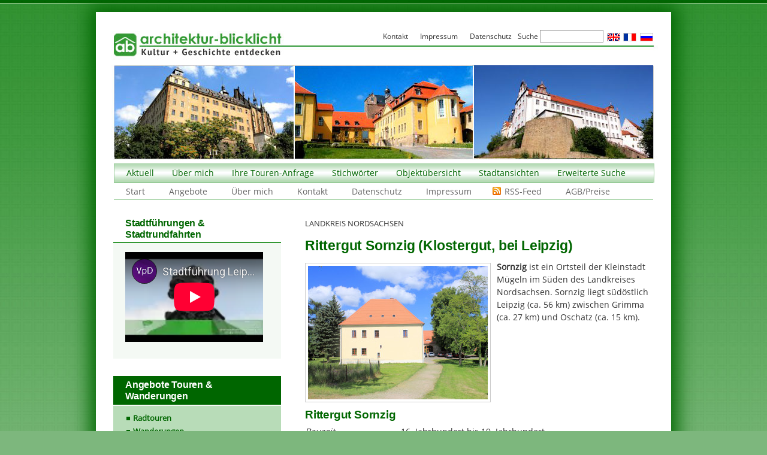

--- FILE ---
content_type: text/html; charset=UTF-8
request_url: https://www.architektur-blicklicht.de/schloesser-herrenhaeuser/rittergut-sornzig-muegeln-nordsachsen/
body_size: 19713
content:
 
<!DOCTYPE html PUBLIC "-//W3C//DTD XHTML 1.0 Transitional//EN" "http://www.w3.org/TR/xhtml1/DTD/xhtml1-transitional.dtd">
<html xmlns="http://www.w3.org/1999/xhtml" lang="de-DE">

<head profile="http://gmpg.org/xfn/11">
<meta http-equiv="Content-Type" content="text/html; charset=UTF-8" />

<!-- Diese Seite wurde optimiert mit wpSEO (https://www.wpseo.org). -->
<title>Rittergut Sornzig (Klostergut, bei Leipzig) › Landkreis Nordsachsen, Sachsen, Schlösser &amp; Herrenhäuser</title>
<meta name="description" content="Sornzig ist ein Ortsteil der Kleinstadt Mügeln im Süden des Landkreises Nordsachsen. Sornzig liegt südöstlich Leipzig (ca. 56 km) zwischen ..." />
<meta name="robots" content="index, follow" />
<link rel="canonical" href="https://www.architektur-blicklicht.de/schloesser-herrenhaeuser/rittergut-sornzig-muegeln-nordsachsen/" />

<!---->
<link rel="start" href="https://www.architektur-blicklicht.de/" title="Home" />
<link rel="stylesheet" href="https://www.architektur-blicklicht.de/wp-content/themes/business/style.css" type="text/css" media="screen" />
<link rel="alternate" type="application/rss+xml" title="Architektur-Blicklicht RSS Feed" href="https://www.architektur-blicklicht.de/feed/" />
<link rel="shortcut icon" type="image/ico" href="https://www.architektur-blicklicht.de/favicon.ico" />
<script language="JavaScript" type="text/javascript">
<!--
function SymError()
{
  return true;
}
window.onerror = SymError;
//-->
</script>

	<style>img:is([sizes="auto" i], [sizes^="auto," i]) { contain-intrinsic-size: 3000px 1500px }</style>
	<link rel="alternate" type="application/rss+xml" title="Architektur-Blicklicht &raquo; Rittergut Sornzig (Klostergut, bei Leipzig)-Kommentar-Feed" href="https://www.architektur-blicklicht.de/schloesser-herrenhaeuser/rittergut-sornzig-muegeln-nordsachsen/feed/" />
<link rel='stylesheet' id='wpcfs-form-css' href='https://www.architektur-blicklicht.de/wp-content/plugins/wp-custom-fields-search/templates/form.css?ver=4026d7cf7a9a4ade2af757fa78831440' type='text/css' media='all' />
<link rel='stylesheet' id='wp-block-library-css' href='https://www.architektur-blicklicht.de/wp-includes/css/dist/block-library/style.min.css?ver=4026d7cf7a9a4ade2af757fa78831440' type='text/css' media='all' />
<style id='classic-theme-styles-inline-css' type='text/css'>
/*! This file is auto-generated */
.wp-block-button__link{color:#fff;background-color:#32373c;border-radius:9999px;box-shadow:none;text-decoration:none;padding:calc(.667em + 2px) calc(1.333em + 2px);font-size:1.125em}.wp-block-file__button{background:#32373c;color:#fff;text-decoration:none}
</style>
<style id='global-styles-inline-css' type='text/css'>
:root{--wp--preset--aspect-ratio--square: 1;--wp--preset--aspect-ratio--4-3: 4/3;--wp--preset--aspect-ratio--3-4: 3/4;--wp--preset--aspect-ratio--3-2: 3/2;--wp--preset--aspect-ratio--2-3: 2/3;--wp--preset--aspect-ratio--16-9: 16/9;--wp--preset--aspect-ratio--9-16: 9/16;--wp--preset--color--black: #000000;--wp--preset--color--cyan-bluish-gray: #abb8c3;--wp--preset--color--white: #ffffff;--wp--preset--color--pale-pink: #f78da7;--wp--preset--color--vivid-red: #cf2e2e;--wp--preset--color--luminous-vivid-orange: #ff6900;--wp--preset--color--luminous-vivid-amber: #fcb900;--wp--preset--color--light-green-cyan: #7bdcb5;--wp--preset--color--vivid-green-cyan: #00d084;--wp--preset--color--pale-cyan-blue: #8ed1fc;--wp--preset--color--vivid-cyan-blue: #0693e3;--wp--preset--color--vivid-purple: #9b51e0;--wp--preset--gradient--vivid-cyan-blue-to-vivid-purple: linear-gradient(135deg,rgba(6,147,227,1) 0%,rgb(155,81,224) 100%);--wp--preset--gradient--light-green-cyan-to-vivid-green-cyan: linear-gradient(135deg,rgb(122,220,180) 0%,rgb(0,208,130) 100%);--wp--preset--gradient--luminous-vivid-amber-to-luminous-vivid-orange: linear-gradient(135deg,rgba(252,185,0,1) 0%,rgba(255,105,0,1) 100%);--wp--preset--gradient--luminous-vivid-orange-to-vivid-red: linear-gradient(135deg,rgba(255,105,0,1) 0%,rgb(207,46,46) 100%);--wp--preset--gradient--very-light-gray-to-cyan-bluish-gray: linear-gradient(135deg,rgb(238,238,238) 0%,rgb(169,184,195) 100%);--wp--preset--gradient--cool-to-warm-spectrum: linear-gradient(135deg,rgb(74,234,220) 0%,rgb(151,120,209) 20%,rgb(207,42,186) 40%,rgb(238,44,130) 60%,rgb(251,105,98) 80%,rgb(254,248,76) 100%);--wp--preset--gradient--blush-light-purple: linear-gradient(135deg,rgb(255,206,236) 0%,rgb(152,150,240) 100%);--wp--preset--gradient--blush-bordeaux: linear-gradient(135deg,rgb(254,205,165) 0%,rgb(254,45,45) 50%,rgb(107,0,62) 100%);--wp--preset--gradient--luminous-dusk: linear-gradient(135deg,rgb(255,203,112) 0%,rgb(199,81,192) 50%,rgb(65,88,208) 100%);--wp--preset--gradient--pale-ocean: linear-gradient(135deg,rgb(255,245,203) 0%,rgb(182,227,212) 50%,rgb(51,167,181) 100%);--wp--preset--gradient--electric-grass: linear-gradient(135deg,rgb(202,248,128) 0%,rgb(113,206,126) 100%);--wp--preset--gradient--midnight: linear-gradient(135deg,rgb(2,3,129) 0%,rgb(40,116,252) 100%);--wp--preset--font-size--small: 13px;--wp--preset--font-size--medium: 20px;--wp--preset--font-size--large: 36px;--wp--preset--font-size--x-large: 42px;--wp--preset--spacing--20: 0.44rem;--wp--preset--spacing--30: 0.67rem;--wp--preset--spacing--40: 1rem;--wp--preset--spacing--50: 1.5rem;--wp--preset--spacing--60: 2.25rem;--wp--preset--spacing--70: 3.38rem;--wp--preset--spacing--80: 5.06rem;--wp--preset--shadow--natural: 6px 6px 9px rgba(0, 0, 0, 0.2);--wp--preset--shadow--deep: 12px 12px 50px rgba(0, 0, 0, 0.4);--wp--preset--shadow--sharp: 6px 6px 0px rgba(0, 0, 0, 0.2);--wp--preset--shadow--outlined: 6px 6px 0px -3px rgba(255, 255, 255, 1), 6px 6px rgba(0, 0, 0, 1);--wp--preset--shadow--crisp: 6px 6px 0px rgba(0, 0, 0, 1);}:where(.is-layout-flex){gap: 0.5em;}:where(.is-layout-grid){gap: 0.5em;}body .is-layout-flex{display: flex;}.is-layout-flex{flex-wrap: wrap;align-items: center;}.is-layout-flex > :is(*, div){margin: 0;}body .is-layout-grid{display: grid;}.is-layout-grid > :is(*, div){margin: 0;}:where(.wp-block-columns.is-layout-flex){gap: 2em;}:where(.wp-block-columns.is-layout-grid){gap: 2em;}:where(.wp-block-post-template.is-layout-flex){gap: 1.25em;}:where(.wp-block-post-template.is-layout-grid){gap: 1.25em;}.has-black-color{color: var(--wp--preset--color--black) !important;}.has-cyan-bluish-gray-color{color: var(--wp--preset--color--cyan-bluish-gray) !important;}.has-white-color{color: var(--wp--preset--color--white) !important;}.has-pale-pink-color{color: var(--wp--preset--color--pale-pink) !important;}.has-vivid-red-color{color: var(--wp--preset--color--vivid-red) !important;}.has-luminous-vivid-orange-color{color: var(--wp--preset--color--luminous-vivid-orange) !important;}.has-luminous-vivid-amber-color{color: var(--wp--preset--color--luminous-vivid-amber) !important;}.has-light-green-cyan-color{color: var(--wp--preset--color--light-green-cyan) !important;}.has-vivid-green-cyan-color{color: var(--wp--preset--color--vivid-green-cyan) !important;}.has-pale-cyan-blue-color{color: var(--wp--preset--color--pale-cyan-blue) !important;}.has-vivid-cyan-blue-color{color: var(--wp--preset--color--vivid-cyan-blue) !important;}.has-vivid-purple-color{color: var(--wp--preset--color--vivid-purple) !important;}.has-black-background-color{background-color: var(--wp--preset--color--black) !important;}.has-cyan-bluish-gray-background-color{background-color: var(--wp--preset--color--cyan-bluish-gray) !important;}.has-white-background-color{background-color: var(--wp--preset--color--white) !important;}.has-pale-pink-background-color{background-color: var(--wp--preset--color--pale-pink) !important;}.has-vivid-red-background-color{background-color: var(--wp--preset--color--vivid-red) !important;}.has-luminous-vivid-orange-background-color{background-color: var(--wp--preset--color--luminous-vivid-orange) !important;}.has-luminous-vivid-amber-background-color{background-color: var(--wp--preset--color--luminous-vivid-amber) !important;}.has-light-green-cyan-background-color{background-color: var(--wp--preset--color--light-green-cyan) !important;}.has-vivid-green-cyan-background-color{background-color: var(--wp--preset--color--vivid-green-cyan) !important;}.has-pale-cyan-blue-background-color{background-color: var(--wp--preset--color--pale-cyan-blue) !important;}.has-vivid-cyan-blue-background-color{background-color: var(--wp--preset--color--vivid-cyan-blue) !important;}.has-vivid-purple-background-color{background-color: var(--wp--preset--color--vivid-purple) !important;}.has-black-border-color{border-color: var(--wp--preset--color--black) !important;}.has-cyan-bluish-gray-border-color{border-color: var(--wp--preset--color--cyan-bluish-gray) !important;}.has-white-border-color{border-color: var(--wp--preset--color--white) !important;}.has-pale-pink-border-color{border-color: var(--wp--preset--color--pale-pink) !important;}.has-vivid-red-border-color{border-color: var(--wp--preset--color--vivid-red) !important;}.has-luminous-vivid-orange-border-color{border-color: var(--wp--preset--color--luminous-vivid-orange) !important;}.has-luminous-vivid-amber-border-color{border-color: var(--wp--preset--color--luminous-vivid-amber) !important;}.has-light-green-cyan-border-color{border-color: var(--wp--preset--color--light-green-cyan) !important;}.has-vivid-green-cyan-border-color{border-color: var(--wp--preset--color--vivid-green-cyan) !important;}.has-pale-cyan-blue-border-color{border-color: var(--wp--preset--color--pale-cyan-blue) !important;}.has-vivid-cyan-blue-border-color{border-color: var(--wp--preset--color--vivid-cyan-blue) !important;}.has-vivid-purple-border-color{border-color: var(--wp--preset--color--vivid-purple) !important;}.has-vivid-cyan-blue-to-vivid-purple-gradient-background{background: var(--wp--preset--gradient--vivid-cyan-blue-to-vivid-purple) !important;}.has-light-green-cyan-to-vivid-green-cyan-gradient-background{background: var(--wp--preset--gradient--light-green-cyan-to-vivid-green-cyan) !important;}.has-luminous-vivid-amber-to-luminous-vivid-orange-gradient-background{background: var(--wp--preset--gradient--luminous-vivid-amber-to-luminous-vivid-orange) !important;}.has-luminous-vivid-orange-to-vivid-red-gradient-background{background: var(--wp--preset--gradient--luminous-vivid-orange-to-vivid-red) !important;}.has-very-light-gray-to-cyan-bluish-gray-gradient-background{background: var(--wp--preset--gradient--very-light-gray-to-cyan-bluish-gray) !important;}.has-cool-to-warm-spectrum-gradient-background{background: var(--wp--preset--gradient--cool-to-warm-spectrum) !important;}.has-blush-light-purple-gradient-background{background: var(--wp--preset--gradient--blush-light-purple) !important;}.has-blush-bordeaux-gradient-background{background: var(--wp--preset--gradient--blush-bordeaux) !important;}.has-luminous-dusk-gradient-background{background: var(--wp--preset--gradient--luminous-dusk) !important;}.has-pale-ocean-gradient-background{background: var(--wp--preset--gradient--pale-ocean) !important;}.has-electric-grass-gradient-background{background: var(--wp--preset--gradient--electric-grass) !important;}.has-midnight-gradient-background{background: var(--wp--preset--gradient--midnight) !important;}.has-small-font-size{font-size: var(--wp--preset--font-size--small) !important;}.has-medium-font-size{font-size: var(--wp--preset--font-size--medium) !important;}.has-large-font-size{font-size: var(--wp--preset--font-size--large) !important;}.has-x-large-font-size{font-size: var(--wp--preset--font-size--x-large) !important;}
:where(.wp-block-post-template.is-layout-flex){gap: 1.25em;}:where(.wp-block-post-template.is-layout-grid){gap: 1.25em;}
:where(.wp-block-columns.is-layout-flex){gap: 2em;}:where(.wp-block-columns.is-layout-grid){gap: 2em;}
:root :where(.wp-block-pullquote){font-size: 1.5em;line-height: 1.6;}
</style>
<link rel='stylesheet' id='contact-form-7-css' href='https://www.architektur-blicklicht.de/wp-content/plugins/contact-form-7/includes/css/styles.css?ver=6.1.3' type='text/css' media='all' />
<link rel='stylesheet' id='fancybox-css' href='https://www.architektur-blicklicht.de/wp-content/plugins/easy-fancybox/fancybox/1.5.4/jquery.fancybox.min.css?ver=4026d7cf7a9a4ade2af757fa78831440' type='text/css' media='screen' />
<style id='fancybox-inline-css' type='text/css'>
#fancybox-outer{background:#fff}#fancybox-content{background:#fff;border-color:#fff;color:inherit;}#fancybox-title,#fancybox-title-float-main{color:#fff}
</style>
<link rel='stylesheet' id='wp-pagenavi-css' href='https://www.architektur-blicklicht.de/wp-content/plugins/wp-pagenavi/pagenavi-css.css?ver=2.70' type='text/css' media='all' />
<link rel='stylesheet' id='tablepress-default-css' href='https://www.architektur-blicklicht.de/wp-content/plugins/tablepress/css/build/default.css?ver=3.2.5' type='text/css' media='all' />
<link rel='stylesheet' id='promoslider_main-css' href='https://www.architektur-blicklicht.de/wp-content/plugins/promotion-slider/css/slider.css?ver=4026d7cf7a9a4ade2af757fa78831440' type='text/css' media='all' />
<script type="text/javascript" src="https://www.architektur-blicklicht.de/wp-includes/js/jquery/jquery.min.js?ver=3.7.1" id="jquery-core-js"></script>
<script type="text/javascript" src="https://www.architektur-blicklicht.de/wp-includes/js/jquery/jquery-migrate.min.js?ver=3.4.1" id="jquery-migrate-js"></script>
<link rel="https://api.w.org/" href="https://www.architektur-blicklicht.de/wp-json/" /><link rel="alternate" title="JSON" type="application/json" href="https://www.architektur-blicklicht.de/wp-json/wp/v2/posts/23193" />
<link rel='shortlink' href='https://www.architektur-blicklicht.de/?p=23193' />
<link rel="alternate" title="oEmbed (JSON)" type="application/json+oembed" href="https://www.architektur-blicklicht.de/wp-json/oembed/1.0/embed?url=https%3A%2F%2Fwww.architektur-blicklicht.de%2Fschloesser-herrenhaeuser%2Frittergut-sornzig-muegeln-nordsachsen%2F&#038;lang=de" />
<link rel="alternate" title="oEmbed (XML)" type="text/xml+oembed" href="https://www.architektur-blicklicht.de/wp-json/oembed/1.0/embed?url=https%3A%2F%2Fwww.architektur-blicklicht.de%2Fschloesser-herrenhaeuser%2Frittergut-sornzig-muegeln-nordsachsen%2F&#038;format=xml&#038;lang=de" />
<meta name="google-site-verification" content="5mItwvyo3um82pAndNYVFSakcK3vGfsK04THXXcgZ-E" />
</head>

<body class="wp-singular post-template-default single single-post postid-23193 single-format-standard wp-theme-business landkreis-nordsachsen sachsen schloesser-herrenhaeuser post-rittergut-sornzig-muegeln-nordsachsen">
<div id="seite2"><div id="seite">

<div id="kopf">
<h1><a href="https://www.architektur-blicklicht.de/"><span>Architektur-Blicklicht</span></a></h1>
<h2></h2>
</div>

<div id="menu" class="menu-header"><ul id="menu-zweite-navigation" class="menu"><li id="menu-item-11727" class="menu-item menu-item-type-post_type menu-item-object-page current_page_parent menu-item-has-children menu-item-11727"><a href="https://www.architektur-blicklicht.de/aktuell/">Aktuell</a>
<ul class="sub-menu">
	<li id="menu-item-11730" class="menu-item menu-item-type-taxonomy menu-item-object-category menu-item-11730"><a href="https://www.architektur-blicklicht.de/rubrik/artikel/">Artikel &amp; Berichte</a></li>
	<li id="menu-item-11732" class="menu-item menu-item-type-taxonomy menu-item-object-category menu-item-11732"><a href="https://www.architektur-blicklicht.de/rubrik/burgen/">Burgen</a></li>
	<li id="menu-item-11731" class="menu-item menu-item-type-taxonomy menu-item-object-category menu-item-11731"><a href="https://www.architektur-blicklicht.de/rubrik/kirchen/">Kirchen</a></li>
	<li id="menu-item-11771" class="menu-item menu-item-type-taxonomy menu-item-object-category menu-item-11771"><a href="https://www.architektur-blicklicht.de/rubrik/industriebauten/">Industriebauten</a></li>
	<li id="menu-item-11729" class="menu-item menu-item-type-taxonomy menu-item-object-category current-post-ancestor current-menu-parent current-post-parent menu-item-11729"><a href="https://www.architektur-blicklicht.de/rubrik/schloesser-herrenhaeuser/">Schlösser &amp; Herrenhäuser</a></li>
	<li id="menu-item-11773" class="menu-item menu-item-type-taxonomy menu-item-object-category menu-item-11773"><a href="https://www.architektur-blicklicht.de/rubrik/stadtansichten/">Stadtansichten</a></li>
</ul>
</li>
<li id="menu-item-11735" class="menu-item menu-item-type-post_type menu-item-object-page menu-item-has-children menu-item-11735"><a href="https://www.architektur-blicklicht.de/ueber-mich/">Über mich</a>
<ul class="sub-menu">
	<li id="menu-item-11745" class="menu-item menu-item-type-post_type menu-item-object-page menu-item-11745"><a href="https://www.architektur-blicklicht.de/ueber-mich/philosophie/">Philosophie</a></li>
</ul>
</li>
<li id="menu-item-11740" class="menu-item menu-item-type-post_type menu-item-object-page menu-item-11740"><a href="https://www.architektur-blicklicht.de/kontakt/tourenanfrage/">Ihre Touren-Anfrage</a></li>
<li id="menu-item-7249" class="menu-item menu-item-type-post_type menu-item-object-page menu-item-has-children menu-item-7249"><a href="https://www.architektur-blicklicht.de/stichwoerter-architektur-blicklicht/">Stichwörter</a>
<ul class="sub-menu">
	<li id="menu-item-872" class="menu-item menu-item-type-post_type menu-item-object-page menu-item-872"><a href="https://www.architektur-blicklicht.de/burgen/">Burgen</a></li>
	<li id="menu-item-869" class="menu-item menu-item-type-post_type menu-item-object-page menu-item-869"><a href="https://www.architektur-blicklicht.de/schloesser-herrenhaeuser/">Schlösser &#038; Herrenhäuser</a></li>
	<li id="menu-item-868" class="menu-item menu-item-type-post_type menu-item-object-page menu-item-868"><a href="https://www.architektur-blicklicht.de/kirchen/">Kirchen</a></li>
	<li id="menu-item-870" class="menu-item menu-item-type-post_type menu-item-object-page menu-item-870"><a href="https://www.architektur-blicklicht.de/stadtansichten/">Stadtansichten</a></li>
	<li id="menu-item-871" class="menu-item menu-item-type-post_type menu-item-object-page menu-item-871"><a href="https://www.architektur-blicklicht.de/industriebauten/">Industriebauten</a></li>
</ul>
</li>
<li id="menu-item-11754" class="menu-item menu-item-type-post_type menu-item-object-page menu-item-has-children menu-item-11754"><a href="https://www.architektur-blicklicht.de/objektuebersicht/">Objektübersicht</a>
<ul class="sub-menu">
	<li id="menu-item-11753" class="menu-item menu-item-type-post_type menu-item-object-page menu-item-has-children menu-item-11753"><a href="https://www.architektur-blicklicht.de/objektuebersicht/sachsen-burgen-schloesser-herrenhaeuser-kirchen-dome-kloester/">Sachsen</a>
	<ul class="sub-menu">
		<li id="menu-item-78121" class="menu-item menu-item-type-post_type menu-item-object-page menu-item-78121"><a href="https://www.architektur-blicklicht.de/architektur-kunst-in-borna/">Borna</a></li>
		<li id="menu-item-37410" class="menu-item menu-item-type-post_type menu-item-object-page menu-item-37410"><a href="https://www.architektur-blicklicht.de/architektur-baukunst-chemnitz/"><b>Chemnitz</b></a></li>
		<li id="menu-item-61795" class="menu-item menu-item-type-post_type menu-item-object-page menu-item-61795"><a href="https://www.architektur-blicklicht.de/architektur-kunst-delitzsch/">Delitzsch</a></li>
		<li id="menu-item-47829" class="menu-item menu-item-type-post_type menu-item-object-page menu-item-47829"><a href="https://www.architektur-blicklicht.de/architektur-baukunst-grimma/">Grimma</a></li>
		<li id="menu-item-49824" class="menu-item menu-item-type-post_type menu-item-object-page menu-item-49824"><a href="https://www.architektur-blicklicht.de/architektur-kunst-leipzig-bauwerke-denkmaeler-brunnen/"><b>Leipzig</b></a></li>
		<li id="menu-item-51761" class="menu-item menu-item-type-post_type menu-item-object-page menu-item-51761"><a href="https://www.architektur-blicklicht.de/architektur-kunst-bauwerke-denkmale-markkleeberg/">Markkleeberg</a></li>
		<li id="menu-item-84764" class="menu-item menu-item-type-post_type menu-item-object-page menu-item-84764"><a href="https://www.architektur-blicklicht.de/architektur-kunst-meissen/">Meißen</a></li>
		<li id="menu-item-45165" class="menu-item menu-item-type-post_type menu-item-object-page menu-item-45165"><a href="https://www.architektur-blicklicht.de/architektur-baukunst-in-oschatz/">Oschatz</a></li>
		<li id="menu-item-84103" class="menu-item menu-item-type-post_type menu-item-object-page menu-item-84103"><a href="https://www.architektur-blicklicht.de/architektur-kunst-riesa/">Riesa</a></li>
		<li id="menu-item-42795" class="menu-item menu-item-type-post_type menu-item-object-page menu-item-42795"><a href="https://www.architektur-blicklicht.de/architektur-baukunst-in-torgau/">Torgau</a></li>
		<li id="menu-item-45244" class="menu-item menu-item-type-post_type menu-item-object-page menu-item-45244"><a href="https://www.architektur-blicklicht.de/architektur-baukunst-in-wurzen/">Wurzen</a></li>
	</ul>
</li>
	<li id="menu-item-11752" class="menu-item menu-item-type-post_type menu-item-object-page menu-item-has-children menu-item-11752"><a href="https://www.architektur-blicklicht.de/objektuebersicht/sachsen-anhalt-objektuebersicht-burgen-schloesser-herrenhaeuser-kirchen-dome-kloester/">Sachsen-Anhalt</a>
	<ul class="sub-menu">
		<li id="menu-item-77144" class="menu-item menu-item-type-post_type menu-item-object-page menu-item-77144"><a href="https://www.architektur-blicklicht.de/objektuebersicht/sachsen-anhalt-objektuebersicht-burgen-schloesser-herrenhaeuser-kirchen-dome-kloester/annaburg/">Annaburg</a></li>
		<li id="menu-item-43358" class="menu-item menu-item-type-post_type menu-item-object-page menu-item-43358"><a href="https://www.architektur-blicklicht.de/objektuebersicht/sachsen-anhalt-objektuebersicht-burgen-schloesser-herrenhaeuser-kirchen-dome-kloester/dessau-rosslau-bauwerke-architektur/"><b>Dessau-Roßlau</b></a></li>
		<li id="menu-item-43577" class="menu-item menu-item-type-post_type menu-item-object-page menu-item-43577"><a href="https://www.architektur-blicklicht.de/objektuebersicht/sachsen-anhalt-objektuebersicht-burgen-schloesser-herrenhaeuser-kirchen-dome-kloester/architektur-baukunst-halle-saale/"><b>Halle (Saale)</b></a></li>
		<li id="menu-item-87605" class="menu-item menu-item-type-post_type menu-item-object-page menu-item-87605"><a href="https://www.architektur-blicklicht.de/architektur-kunst-lutherstadt-wittenberg/">Lutherstadt Wittenberg</a></li>
		<li id="menu-item-81233" class="menu-item menu-item-type-post_type menu-item-object-page menu-item-81233"><a href="https://www.architektur-blicklicht.de/architektur-kunst-in-merseburg/">Merseburg</a></li>
		<li id="menu-item-82505" class="menu-item menu-item-type-post_type menu-item-object-page menu-item-82505"><a href="https://www.architektur-blicklicht.de/objektuebersicht/sachsen-anhalt-objektuebersicht-burgen-schloesser-herrenhaeuser-kirchen-dome-kloester/architektur-baukunst-naumburg/">Naumburg (Saale)</a></li>
		<li id="menu-item-86581" class="menu-item menu-item-type-post_type menu-item-object-page menu-item-86581"><a href="https://www.architektur-blicklicht.de/objektuebersicht/sachsen-anhalt-objektuebersicht-burgen-schloesser-herrenhaeuser-kirchen-dome-kloester/oranienbaum-woerlitz-bauwerke-architektur/">Oranienbaum-Wörlitz</a></li>
		<li id="menu-item-78377" class="menu-item menu-item-type-post_type menu-item-object-page menu-item-78377"><a href="https://www.architektur-blicklicht.de/architektur-kunst-in-zeitz/">Zeitz</a></li>
	</ul>
</li>
	<li id="menu-item-11751" class="menu-item menu-item-type-post_type menu-item-object-page menu-item-11751"><a href="https://www.architektur-blicklicht.de/objektuebersicht/thueringen-objektuebersicht/">Thüringen</a></li>
</ul>
</li>
<li id="menu-item-86937" class="menu-item menu-item-type-post_type menu-item-object-page menu-item-has-children menu-item-86937"><a href="https://www.architektur-blicklicht.de/stadtansichten/">Stadtansichten</a>
<ul class="sub-menu">
	<li id="menu-item-87633" class="menu-item menu-item-type-post_type menu-item-object-page menu-item-has-children menu-item-87633"><a href="https://www.architektur-blicklicht.de/die-staedte-in-sachsen/">Sachsen</a>
	<ul class="sub-menu">
		<li id="menu-item-86943" class="menu-item menu-item-type-post_type menu-item-object-post menu-item-86943"><a href="https://www.architektur-blicklicht.de/stadtansichten/stadtspaziergang-durch-borna/">Borna</a></li>
		<li id="menu-item-87108" class="menu-item menu-item-type-post_type menu-item-object-post menu-item-87108"><a href="https://www.architektur-blicklicht.de/stadtansichten/chemnitz-stadt-der-moderne/">Chemnitz, Innenstadt</a></li>
		<li id="menu-item-87082" class="menu-item menu-item-type-post_type menu-item-object-post menu-item-87082"><a href="https://www.architektur-blicklicht.de/stadtansichten/kassberg-chemnitz-stadtrundgang-stadtfuehrung/">Chemnitz, Kaßberg</a></li>
		<li id="menu-item-87083" class="menu-item menu-item-type-post_type menu-item-object-post menu-item-87083"><a href="https://www.architektur-blicklicht.de/stadtansichten/delitzsch/">Delitzsch</a></li>
		<li id="menu-item-87084" class="menu-item menu-item-type-post_type menu-item-object-post menu-item-87084"><a href="https://www.architektur-blicklicht.de/stadtansichten/doebeln-stadtrundgang/">Döbeln</a></li>
		<li id="menu-item-87085" class="menu-item menu-item-type-post_type menu-item-object-post menu-item-87085"><a href="https://www.architektur-blicklicht.de/stadtansichten/stadt-eilenburg-mulde/">Eilenburg</a></li>
		<li id="menu-item-87086" class="menu-item menu-item-type-post_type menu-item-object-post menu-item-87086"><a href="https://www.architektur-blicklicht.de/stadtansichten/geithain-leipzig-stadtansicht-stadtrundgang/">Geithain</a></li>
		<li id="menu-item-86952" class="menu-item menu-item-type-post_type menu-item-object-post menu-item-86952"><a href="https://www.architektur-blicklicht.de/stadtansichten/stadt-grimma-stadtrundgang-leipzig/">Grimma</a></li>
		<li id="menu-item-87087" class="menu-item menu-item-type-post_type menu-item-object-page menu-item-87087"><a href="https://www.architektur-blicklicht.de/architektur-kunst-leipzig-bauwerke-denkmaeler-brunnen/stadtrundgaenge-leipzig/">Leipzig</a></li>
		<li id="menu-item-86946" class="menu-item menu-item-type-post_type menu-item-object-post menu-item-86946"><a href="https://www.architektur-blicklicht.de/stadtansichten/mittweida-stadtrundgang/">Mittweida</a></li>
		<li id="menu-item-86953" class="menu-item menu-item-type-post_type menu-item-object-post menu-item-86953"><a href="https://www.architektur-blicklicht.de/stadtansichten/oschatz/">Oschatz</a></li>
		<li id="menu-item-86947" class="menu-item menu-item-type-post_type menu-item-object-post menu-item-86947"><a href="https://www.architektur-blicklicht.de/stadtansichten/penig/">Penig</a></li>
		<li id="menu-item-87088" class="menu-item menu-item-type-post_type menu-item-object-post menu-item-87088"><a href="https://www.architektur-blicklicht.de/stadtansichten/rochlitz/">Rochlitz</a></li>
		<li id="menu-item-86954" class="menu-item menu-item-type-post_type menu-item-object-post menu-item-86954"><a href="https://www.architektur-blicklicht.de/stadtansichten/torgau-stadt-der-renaissance/">Torgau</a></li>
		<li id="menu-item-86945" class="menu-item menu-item-type-post_type menu-item-object-post menu-item-86945"><a href="https://www.architektur-blicklicht.de/stadtansichten/waldheim-stadtrundgang/">Waldheim</a></li>
		<li id="menu-item-86955" class="menu-item menu-item-type-post_type menu-item-object-post menu-item-86955"><a href="https://www.architektur-blicklicht.de/stadtansichten/dom-ringelnatz-stadt-wurzen-mulde-leipzig/">Wurzen</a></li>
	</ul>
</li>
	<li id="menu-item-87638" class="menu-item menu-item-type-post_type menu-item-object-page menu-item-has-children menu-item-87638"><a href="https://www.architektur-blicklicht.de/staedte-sachsen-anhalt/">Sachsen-Anhalt</a>
	<ul class="sub-menu">
		<li id="menu-item-86944" class="menu-item menu-item-type-post_type menu-item-object-post menu-item-86944"><a href="https://www.architektur-blicklicht.de/stadtansichten/stadtspaziergang-naumburg-dom-saale-stadtrundgang/">Naumburg</a></li>
		<li id="menu-item-86942" class="menu-item menu-item-type-post_type menu-item-object-post menu-item-86942"><a href="https://www.architektur-blicklicht.de/stadtansichten/stadtspaziergang-zeitz-stadtrundgang-stadtfuehrung/">Zeitz</a></li>
	</ul>
</li>
</ul>
</li>
<li id="menu-item-11755" class="menu-item menu-item-type-custom menu-item-object-custom menu-item-11755"><a href="https://www.architektur-blicklicht.de/?search-class=DB_CustomSearch_Widget-db_customsearch_widget&#038;widget_number=preset-default&#038;cs-all-0=&#038;cs-all-3=&#038;cs-bauzeit-1=&#038;cs-baustil-2=&#038;search=Suche+starten">Erweiterte Suche</a></li>
</ul></div><div id="menu2" class="menu-header"><ul id="menu-dritte-navigation" class="menu"><li id="menu-item-12047" class="menu-item menu-item-type-custom menu-item-object-custom menu-item-12047"><a href="/">Start</a></li>
<li id="menu-item-12048" class="menu-item menu-item-type-post_type menu-item-object-page menu-item-has-children menu-item-12048"><a href="https://www.architektur-blicklicht.de/thematische-erlebnistouren/">Angebote</a>
<ul class="sub-menu">
	<li id="menu-item-35363" class="menu-item menu-item-type-post_type menu-item-object-page menu-item-35363"><a href="https://www.architektur-blicklicht.de/thematische-erlebnistouren/stadtfuehrungen-leipzig/stadtfuehrungen-luther-leipzig/">Stadtführungen „Luther in Leipzig“</a></li>
	<li id="menu-item-12051" class="menu-item menu-item-type-post_type menu-item-object-page menu-item-12051"><a href="https://www.architektur-blicklicht.de/thematische-erlebnistouren/stadtfuehrungen-leipzig/">Stadtführungen</a></li>
	<li id="menu-item-32229" class="menu-item menu-item-type-post_type menu-item-object-page menu-item-32229"><a href="https://www.architektur-blicklicht.de/thematische-erlebnistouren/gaestefuehrung-leipziger-neuseenland/">Leipziger Neuseenland</a></li>
	<li id="menu-item-12050" class="menu-item menu-item-type-post_type menu-item-object-page menu-item-12050"><a href="https://www.architektur-blicklicht.de/thematische-erlebnistouren/mittelalter-touren/">Mittelaltertouren</a></li>
	<li id="menu-item-12049" class="menu-item menu-item-type-post_type menu-item-object-page menu-item-12049"><a href="https://www.architektur-blicklicht.de/thematische-erlebnistouren/welterbetouren/">Welterbetouren</a></li>
	<li id="menu-item-12058" class="menu-item menu-item-type-post_type menu-item-object-page menu-item-12058"><a href="https://www.architektur-blicklicht.de/thematische-erlebnistouren/radtouren/">Radtouren</a></li>
	<li id="menu-item-12053" class="menu-item menu-item-type-post_type menu-item-object-page menu-item-12053"><a href="https://www.architektur-blicklicht.de/thematische-erlebnistouren/architektouren/">ArchitekTouren</a></li>
	<li id="menu-item-12052" class="menu-item menu-item-type-post_type menu-item-object-page menu-item-12052"><a href="https://www.architektur-blicklicht.de/thematische-erlebnistouren/schloessertouren/">Schlössertouren</a></li>
	<li id="menu-item-12059" class="menu-item menu-item-type-post_type menu-item-object-page menu-item-12059"><a href="https://www.architektur-blicklicht.de/thematische-erlebnistouren/weintouren-saale-unstrut-elbe/">Weintouren</a></li>
	<li id="menu-item-12060" class="menu-item menu-item-type-post_type menu-item-object-page menu-item-12060"><a href="https://www.architektur-blicklicht.de/thematische-erlebnistouren/romantische-touren/">Romantische Touren</a></li>
	<li id="menu-item-12061" class="menu-item menu-item-type-post_type menu-item-object-page menu-item-12061"><a href="https://www.architektur-blicklicht.de/thematische-erlebnistouren/frauen-touren/">Frauen – eine starke Geschichte</a></li>
	<li id="menu-item-12063" class="menu-item menu-item-type-post_type menu-item-object-page menu-item-12063"><a href="https://www.architektur-blicklicht.de/thematische-erlebnistouren/militaertouren-mitteldeutschland/">Militärtouren durch Mitteldeutschland</a></li>
	<li id="menu-item-12064" class="menu-item menu-item-type-post_type menu-item-object-page menu-item-12064"><a href="https://www.architektur-blicklicht.de/thematische-erlebnistouren/weihnachtstouren/">Weihnachtstouren</a></li>
	<li id="menu-item-12065" class="menu-item menu-item-type-post_type menu-item-object-page menu-item-12065"><a href="https://www.architektur-blicklicht.de/thematische-erlebnistouren/via-regia-tour/">Via-Regia-Tour</a></li>
	<li id="menu-item-12066" class="menu-item menu-item-type-post_type menu-item-object-page menu-item-12066"><a href="https://www.architektur-blicklicht.de/thematische-erlebnistouren/wanderungen/">Wanderungen</a></li>
	<li id="menu-item-32566" class="menu-item menu-item-type-post_type menu-item-object-page menu-item-32566"><a href="https://www.architektur-blicklicht.de/thematische-erlebnistouren/gaestefuehrung-individuell/">Angebot für Individualisten</a></li>
</ul>
</li>
<li id="menu-item-12054" class="menu-item menu-item-type-post_type menu-item-object-page menu-item-12054"><a href="https://www.architektur-blicklicht.de/ueber-mich/">Über mich</a></li>
<li id="menu-item-12055" class="menu-item menu-item-type-post_type menu-item-object-page menu-item-12055"><a href="https://www.architektur-blicklicht.de/kontakt/">Kontakt</a></li>
<li id="menu-item-12057" class="menu-item menu-item-type-post_type menu-item-object-page menu-item-12057"><a href="https://www.architektur-blicklicht.de/kontakt/datenschutzerklaerung/">Datenschutz</a></li>
<li id="menu-item-12056" class="menu-item menu-item-type-post_type menu-item-object-page menu-item-12056"><a href="https://www.architektur-blicklicht.de/kontakt/impressum/">Impressum</a></li>
<li id="menu-item-14124" class="menu-item menu-item-type-custom menu-item-object-custom menu-item-14124"><a href="/feed/">RSS-Feed</a></li>
<li id="menu-item-35482" class="menu-item menu-item-type-post_type menu-item-object-page menu-item-35482"><a href="https://www.architektur-blicklicht.de/allgemeine-geschaeftsbedingungen-architektur-blicklicht/">AGB/Preise</a></li>
</ul></div>
<div id="seitein" class="clr">

<div id="koerper">
<div id="content"><div id="contentin">




<div id="main">

			
		
<div class="entry" id="post-23193">
<h4 class="header">Landkreis Nordsachsen</h4>
<h2>Rittergut Sornzig (Klostergut, bei Leipzig) </h2>
<a href='https://www.architektur-blicklicht.de/bilder/schloesser-herrenhaeuser/sornzig-rittergut-muegeln-nordsachsen-herrenhaus-800x595.jpg'><img width="300" height="223" src="https://www.architektur-blicklicht.de/bilder/schloesser-herrenhaeuser/sornzig-rittergut-muegeln-nordsachsen-herrenhaus-300x223.jpg" class="alignleft post_thumbnail wp-post-image" alt="Rittergut Sornzig, Herrenhaus" decoding="async" fetchpriority="high" srcset="https://www.architektur-blicklicht.de/bilder/schloesser-herrenhaeuser/sornzig-rittergut-muegeln-nordsachsen-herrenhaus-300x223.jpg 300w, https://www.architektur-blicklicht.de/bilder/schloesser-herrenhaeuser/sornzig-rittergut-muegeln-nordsachsen-herrenhaus-800x595.jpg 800w, https://www.architektur-blicklicht.de/bilder/schloesser-herrenhaeuser/sornzig-rittergut-muegeln-nordsachsen-herrenhaus-e1447513827463.jpg 1000w" sizes="(max-width: 300px) 100vw, 300px" /></a><p><strong>Sornzig</strong> ist ein Ortsteil der Kleinstadt Mügeln im Süden des Landkreises Nordsachsen. Sornzig liegt südöstlich Leipzig (ca. 56 km) zwischen Grimma (ca. 27 km) und Oschatz (ca. 15 km).  </p>
<h3 class="clear">Rittergut Sornzig</h3>
<dl>
<dt>Bauzeit</dt>
<dd>16. Jahrhundert bis 19. Jahrhundert
</dd>
<dt>Baustil</dt>
<dd>Renaissance, Barock, Historismus
</dd>
<dt>Bauherr</dt>
<dd>&#8211;</dd>
<dt>Baumeister/Architekt</dt>
<dd>&#8211;</dd>
<dt>Zustand</dt>
<dd>Das Herrenhaus und die Wirtschaftsgebäude des Rittergutes Sornzig sind saniert. Der Park ist gepflegt.
</dd>
<dt>Heutige Nutzung</dt>
<dd>Bildungseinrichtung
</dd>
<dt>Zugang</dt>
<dd>Das Gelände des Rittergutes Sornzig ist zugänglich. Die Gebäude können nicht besichtigt werden. </dd>
</dl>
<h3 class="clear">Beschreibung</h3>
<dl>
<dt>Grundriss</dt>
<dd>kleiner, offener, dreiseitig bebauter Wirtschaftshof mit freistehendem Herrenhaus, Ursprung war ein Kloster
</dd>
<dt>Baukörper</dt>
<dd>ein- und zweigeschossig
</dd>
<dt>Fassade</dt>
<dd>Putzfassade </dd>
</dl>
</dd>
<dt>Dachform</dt>
<dd>Herrenhaus: Walmdach, Satteldach<br />
Nebengebäude: Krüppelwalmdach</dd>
</dl>
<h3 class="clear">Weitere Informationen</h3>
<h4>Park</h4>
<p>Am Rittergut Sornzig ist ein Landschaftpark vorhanden. </p>
<h4>Personen &#038; Geschichte</h4>
<ul>
<li>Stiftung des Zisterzienserinnenklosters Marienthal Ostritz durch den Edelfreien Sigfried III. von Mügeln (1241),</li>
<li>Säkularisierung (1539/1540),</li>
<li>Klostergut der Fürstenschule Meißen (nach 1540),</li>
<li>Bischof Johann IX. von Haugwitz (Überlassung nach 1570),</li>
<li>Familie von Burkersroda (Besitzer ab 1666)</li>
</ul>
<h4>Touristische Wege</h4>
<p>Durch Sornzig führen keine überregionalen Rad- und Wanderwege. </p>
<h4>Sehenswertes in Sornzig</h4>
<p><a href="https://www.architektur-blicklicht.de/kirchen/sornzig-kirche-muegeln-nordsachsen/" title=" Ev. Pfarrkirche"> Ev. Pfarrkirche</a>, <a href="https://www.architektur-blicklicht.de/kirchen/sornzig-kloster-muegeln-nordsachsen/" title=" ehem. Kloster"> ehem. Kloster</a></p>
<h3>Sonstige Informationen</h3>
<p>Rittergut Sornzig, Stadt Mügeln, Landkreis Nordsachsen, Postleitzahl 04769</p>
<h3>Bildergalerie Rittergut Sornzig</h3>

		<style type="text/css">
			#gallery-1 {
				margin: auto;
			}
			#gallery-1 .gallery-item {
				float: left;
				margin-top: 10px;
				text-align: center;
				width: 33%;
			}
			#gallery-1 img {
				border: 2px solid #cfcfcf;
			}
			#gallery-1 .gallery-caption {
				margin-left: 0;
			}
			/* see gallery_shortcode() in wp-includes/media.php */
		</style>
		<div id='gallery-1' class='gallery galleryid-23193 gallery-columns-3 gallery-size-thumbnail'><dl class='gallery-item'>
			<dt class='gallery-icon landscape'>
				<a href='https://www.architektur-blicklicht.de/bilder/schloesser-herrenhaeuser/sornzig-rittergut-muegeln-nordsachsen-herrenhaus-e1447513827463.jpg'><img decoding="async" width="150" height="150" src="https://www.architektur-blicklicht.de/bilder/schloesser-herrenhaeuser/sornzig-rittergut-muegeln-nordsachsen-herrenhaus-150x150.jpg" class="attachment-thumbnail size-thumbnail" alt="Rittergut Sornzig, Herrenhaus" /></a>
			</dt></dl><dl class='gallery-item'>
			<dt class='gallery-icon landscape'>
				<a href='https://www.architektur-blicklicht.de/bilder/schloesser-herrenhaeuser/sornzig-rittergut-muegeln-nordsachsen-e1447513769761.jpg'><img decoding="async" width="150" height="150" src="https://www.architektur-blicklicht.de/bilder/schloesser-herrenhaeuser/sornzig-rittergut-muegeln-nordsachsen-150x150.jpg" class="attachment-thumbnail size-thumbnail" alt="Rittergut Sornzig" /></a>
			</dt></dl>
			<br style='clear: both' />
		</div>

	
<p class="quelle">Quelle:<br />Georg Dehio, Handbuch der deutschen Kunstdenkmäler, Sachsen II, Regierungsbezirke Leipzig und Chemnitz, Deutscher Kunstverlag München Berlin, 1998<br />Lutz Heydieck: Landkreis Nordsachsen Historischer Führer, Sax-Verlag Beucha Markkleeberg, 2016</p>	


<p class="tags clr"><strong>Stichworte: </strong><br /><a href="https://www.architektur-blicklicht.de/tag/16-jahrhundert/" rel="tag">16. Jahrhundert</a>, <a href="https://www.architektur-blicklicht.de/tag/17-jahrhundert/" rel="tag">17. Jahrhundert</a>, <a href="https://www.architektur-blicklicht.de/tag/18-jahrhundert/" rel="tag">18. Jahrhundert</a>, <a href="https://www.architektur-blicklicht.de/tag/19-jahrhundert/" rel="tag">19. Jahrhundert</a>, <a href="https://www.architektur-blicklicht.de/tag/barock/" rel="tag">Barock</a>, <a href="https://www.architektur-blicklicht.de/tag/bildungseinrichtung/" rel="tag">Bildungseinrichtung</a>, <a href="https://www.architektur-blicklicht.de/tag/herrenhaus/" rel="tag">Herrenhaus</a>, <a href="https://www.architektur-blicklicht.de/tag/historismus/" rel="tag">Historismus</a>, <a href="https://www.architektur-blicklicht.de/tag/kloster/" rel="tag">Kloster</a>, <a href="https://www.architektur-blicklicht.de/tag/klostergut/" rel="tag">Klostergut</a>, <a href="https://www.architektur-blicklicht.de/tag/landkreis-nordsachsen/" rel="tag">Landkreis Nordsachsen</a>, <a href="https://www.architektur-blicklicht.de/tag/meissen/" rel="tag">Meißen</a>, <a href="https://www.architektur-blicklicht.de/tag/muegeln/" rel="tag">Mügeln</a>, <a href="https://www.architektur-blicklicht.de/tag/park/" rel="tag">Park</a>, <a href="https://www.architektur-blicklicht.de/tag/renaissance/" rel="tag">Renaissance</a>, <a href="https://www.architektur-blicklicht.de/tag/rittergut/" rel="tag">Rittergut</a>, <a href="https://www.architektur-blicklicht.de/tag/sornzig/" rel="tag">Sornzig</a>, <a href="https://www.architektur-blicklicht.de/tag/von-burkersroda/" rel="tag">von Burkersroda</a>, <a href="https://www.architektur-blicklicht.de/tag/von-haugwitz/" rel="tag">von Haugwitz</a>, <a href="https://www.architektur-blicklicht.de/tag/von-muegeln/" rel="tag">von Mügeln</a><br /></p> 

<div class="posted clr">
<p class="date">Autor: Mirko Seidel am <a href="https://www.architektur-blicklicht.de/schloesser-herrenhaeuser/rittergut-sornzig-muegeln-nordsachsen/">14. Nov. 2015 16:11</a>, Rubrik: <a href="https://www.architektur-blicklicht.de/rubrik/schloesser-herrenhaeuser/sachsen/landkreis-nordsachsen/" rel="category tag">Landkreis Nordsachsen</a>, <a href="https://www.architektur-blicklicht.de/rubrik/schloesser-herrenhaeuser/sachsen/" rel="category tag">Sachsen</a>, <a href="https://www.architektur-blicklicht.de/rubrik/schloesser-herrenhaeuser/" rel="category tag">Schlösser &amp; Herrenhäuser</a>, Kommentare per Feed <a href="https://www.architektur-blicklicht.de/schloesser-herrenhaeuser/rittergut-sornzig-muegeln-nordsachsen/feed/">RSS 2.0</a>,

							
							<a href="#respond">Kommentar schreiben</a>,
						
</p>
</div>

</div>

<hr />


<!-- You can start editing here. -->


  		<!-- If comments are open, but there are no comments. -->
		
	 


<h3 id="respond">Einen Kommentar schreiben</h3>


<form action="https://www.architektur-blicklicht.de/wp-comments-post.php" method="post" id="commentform">


<p><label for="author"><small>Name (erforderlich)</small></label><input type="text" name="author" id="author" value="" size="22" tabindex="1" /></p>

<p><label for="email"><small>eMail (erforderlich) (wird nicht ver&ouml;ffentlicht)</small></label><input type="text" name="email" id="email" value="" size="22" tabindex="2" /></p>

<p><label for="url"><small>Webseite</small></label><input type="text" name="url" id="url" value="" size="22" tabindex="3" /></p>


<p><label for="nachricht">Kommentar</label><textarea autocomplete="new-password"  id="gd09159ef1"  name="gd09159ef1"   cols="100%" rows="10" tabindex="4"></textarea><textarea id="comment" aria-label="hp-comment" aria-hidden="true" name="comment" autocomplete="new-password" style="padding:0 !important;clip:rect(1px, 1px, 1px, 1px) !important;position:absolute !important;white-space:nowrap !important;height:1px !important;width:1px !important;overflow:hidden !important;" tabindex="-1"></textarea><script data-noptimize>document.getElementById("comment").setAttribute( "id", "ab0df933f121ebf0f03cddf727bf5ea5" );document.getElementById("gd09159ef1").setAttribute( "id", "comment" );</script></p>

<p><input name="submit" type="submit" id="submit" tabindex="5" value="Absenden" />
<input type="hidden" name="comment_post_ID" value="23193" />
</p>

</form>



<!--
		<div class="navigation">
			<div class="alignleft">&laquo; <a href="https://www.architektur-blicklicht.de/kirchen/kirchen-gemeinde-espenhain-landkreis-leipzig/" rel="prev">Kirchen in der ehem. Gemeinde Espenhain (Landkreis Leipzig)</a></div>
			<div class="alignright"><a href="https://www.architektur-blicklicht.de/schloesser-herrenhaeuser/rittergut-stauchitz-meissen/" rel="next">Rittergut Stauchitz (bei Dresden)</a> &raquo;</div>
		</div>
-->
			
	</div>

<div id="nav">





<div id="text-3" class="box widget_text"><h3>Stadtführungen &#038; Stadtrundfahrten</h3>			<div class="textwidget"><p><iframe loading="lazy" src="https://www.youtube-nocookie.com/embed/o7T5nGZo8MQ" frameborder="0" allow="accelerometer; autoplay; encrypted-media; gyroscope; picture-in-picture" allowfullscreen></iframe></p>
</div>
		</div><div id="nav_menu-2" class="box widget_nav_menu"><h3>Angebote Touren &#038; Wanderungen </h3><div class="menu-touren-wanderungen-container"><ul id="menu-touren-wanderungen" class="menu"><li id="menu-item-11908" class="menu-item menu-item-type-post_type menu-item-object-page menu-item-11908"><a href="https://www.architektur-blicklicht.de/thematische-erlebnistouren/radtouren/">Radtouren</a></li>
<li id="menu-item-11909" class="menu-item menu-item-type-post_type menu-item-object-page menu-item-11909"><a href="https://www.architektur-blicklicht.de/thematische-erlebnistouren/wanderungen/">Wanderungen</a></li>
<li id="menu-item-11910" class="menu-item menu-item-type-post_type menu-item-object-page menu-item-11910"><a href="https://www.architektur-blicklicht.de/thematische-erlebnistouren/architektouren/">ArchitekTouren</a></li>
</ul></div></div><div id="nav_menu-3" class="box widget_nav_menu"><h3>Artikel &#038; Berichte</h3><div class="menu-artikel-container"><ul id="menu-artikel" class="menu"><li id="menu-item-24703" class="menu-item menu-item-type-taxonomy menu-item-object-category menu-item-has-children menu-item-24703"><a href="https://www.architektur-blicklicht.de/rubrik/artikel/touren/">Artikel</a>
<ul class="sub-menu">
	<li id="menu-item-37658" class="menu-item menu-item-type-taxonomy menu-item-object-category menu-item-37658"><a href="https://www.architektur-blicklicht.de/rubrik/stadt-leipzig-de/persoenlichkeiten/">Leipziger Persönlichkeiten</a></li>
	<li id="menu-item-37652" class="menu-item menu-item-type-taxonomy menu-item-object-category menu-item-has-children menu-item-37652"><a href="https://www.architektur-blicklicht.de/rubrik/stadt-leipzig-de/">Stadt Leipzig</a>
	<ul class="sub-menu">
		<li id="menu-item-37653" class="menu-item menu-item-type-taxonomy menu-item-object-category menu-item-37653"><a href="https://www.architektur-blicklicht.de/rubrik/stadt-leipzig-de/geschichte-geschichten/">Geschichte &#038; Geschichten</a></li>
		<li id="menu-item-37654" class="menu-item menu-item-type-taxonomy menu-item-object-category menu-item-37654"><a href="https://www.architektur-blicklicht.de/rubrik/stadt-leipzig-de/tourismus/">Tourismus</a></li>
	</ul>
</li>
</ul>
</li>
<li id="menu-item-902" class="menu-item menu-item-type-taxonomy menu-item-object-category menu-item-902"><a href="https://www.architektur-blicklicht.de/rubrik/artikel/ausstellungen/">Ausstellungen &#038; Museen</a></li>
<li id="menu-item-905" class="menu-item menu-item-type-taxonomy menu-item-object-category menu-item-has-children menu-item-905"><a href="https://www.architektur-blicklicht.de/rubrik/artikel/reiseberichte/">Reiseberichte</a>
<ul class="sub-menu">
	<li id="menu-item-27847" class="menu-item menu-item-type-taxonomy menu-item-object-category menu-item-27847"><a href="https://www.architektur-blicklicht.de/rubrik/artikel/reiseberichte/dahlener-heide/">Dahlener Heide</a></li>
	<li id="menu-item-26885" class="menu-item menu-item-type-taxonomy menu-item-object-category menu-item-26885"><a href="https://www.architektur-blicklicht.de/rubrik/artikel/reiseberichte/duebener-heide/">Dübener Heide</a></li>
	<li id="menu-item-26875" class="menu-item menu-item-type-taxonomy menu-item-object-category menu-item-26875"><a href="https://www.architektur-blicklicht.de/rubrik/artikel/reiseberichte/elbe/">Elbe</a></li>
	<li id="menu-item-7173" class="menu-item menu-item-type-taxonomy menu-item-object-category menu-item-7173"><a href="https://www.architektur-blicklicht.de/rubrik/artikel/reiseberichte/goitzsche/">Goitzsche</a></li>
	<li id="menu-item-7940" class="menu-item menu-item-type-taxonomy menu-item-object-category menu-item-7940"><a href="https://www.architektur-blicklicht.de/rubrik/artikel/reiseberichte/kohrener-land/">Kohrener Land</a></li>
	<li id="menu-item-7171" class="menu-item menu-item-type-taxonomy menu-item-object-category menu-item-7171"><a href="https://www.architektur-blicklicht.de/rubrik/artikel/reiseberichte/leipziger-neuseenland/">Leipziger Neuseenland</a></li>
	<li id="menu-item-7172" class="menu-item menu-item-type-taxonomy menu-item-object-category menu-item-7172"><a href="https://www.architektur-blicklicht.de/rubrik/artikel/reiseberichte/muldetal/">Muldetal</a></li>
	<li id="menu-item-7185" class="menu-item menu-item-type-taxonomy menu-item-object-category menu-item-7185"><a href="https://www.architektur-blicklicht.de/rubrik/artikel/reiseberichte/saale/">Saale</a></li>
	<li id="menu-item-7170" class="menu-item menu-item-type-taxonomy menu-item-object-category menu-item-7170"><a href="https://www.architektur-blicklicht.de/rubrik/artikel/reiseberichte/weisse-elster/">Weiße Elster</a></li>
	<li id="menu-item-15918" class="menu-item menu-item-type-taxonomy menu-item-object-category menu-item-15918"><a href="https://www.architektur-blicklicht.de/rubrik/artikel/reiseberichte/landkreis-leipzig-de/">Landkreis Leipzig</a></li>
	<li id="menu-item-26442" class="menu-item menu-item-type-taxonomy menu-item-object-category menu-item-26442"><a href="https://www.architektur-blicklicht.de/rubrik/artikel/reiseberichte/landkreis-nordsachsen-de-reiseberichte/">Landkreis Nordsachsen</a></li>
</ul>
</li>
<li id="menu-item-2603" class="menu-item menu-item-type-taxonomy menu-item-object-category menu-item-has-children menu-item-2603"><a href="https://www.architektur-blicklicht.de/rubrik/artikel/radwege/">Radwege/Wanderwege</a>
<ul class="sub-menu">
	<li id="menu-item-27727" class="menu-item menu-item-type-taxonomy menu-item-object-category menu-item-27727"><a href="https://www.architektur-blicklicht.de/rubrik/artikel/radwege/dahlener-heide-radroute/">Dahlener-Heide-Radroute</a></li>
	<li id="menu-item-29555" class="menu-item menu-item-type-taxonomy menu-item-object-category menu-item-29555"><a href="https://www.architektur-blicklicht.de/rubrik/artikel/radwege/elisabethpfad/">Elisabethpfad</a></li>
	<li id="menu-item-28126" class="menu-item menu-item-type-taxonomy menu-item-object-category menu-item-28126"><a href="https://www.architektur-blicklicht.de/rubrik/artikel/radwege/elsterradweg/">Elsterradweg</a></li>
	<li id="menu-item-28281" class="menu-item menu-item-type-taxonomy menu-item-object-category menu-item-28281"><a href="https://www.architektur-blicklicht.de/rubrik/artikel/radwege/sachsen-de/">Freistaat Sachsen</a></li>
	<li id="menu-item-4873" class="menu-item menu-item-type-taxonomy menu-item-object-category menu-item-4873"><a href="https://www.architektur-blicklicht.de/rubrik/artikel/radwege/gruener-ring-leipzig/">Grüner Ring Leipzig</a></li>
	<li id="menu-item-26752" class="menu-item menu-item-type-taxonomy menu-item-object-category menu-item-26752"><a href="https://www.architektur-blicklicht.de/rubrik/artikel/radwege/leipzig-elbe-radroute/">Leipzig-Elbe-Radroute</a></li>
	<li id="menu-item-35781" class="menu-item menu-item-type-taxonomy menu-item-object-category menu-item-35781"><a href="https://www.architektur-blicklicht.de/rubrik/artikel/radwege/lutherweg-sachsen/">Lutherweg Sachsen</a></li>
	<li id="menu-item-26886" class="menu-item menu-item-type-taxonomy menu-item-object-category menu-item-26886"><a href="https://www.architektur-blicklicht.de/rubrik/artikel/radwege/mulde-elbe-radroute/">Mulde-Elbe-Radroute</a></li>
	<li id="menu-item-2602" class="menu-item menu-item-type-taxonomy menu-item-object-category menu-item-2602"><a href="https://www.architektur-blicklicht.de/rubrik/artikel/radwege/mulderadweg/">Mulderadweg</a></li>
	<li id="menu-item-5179" class="menu-item menu-item-type-taxonomy menu-item-object-category menu-item-5179"><a href="https://www.architektur-blicklicht.de/rubrik/artikel/radwege/muldetalbahnradweg/">Muldetalbahnradweg</a></li>
	<li id="menu-item-27990" class="menu-item menu-item-type-taxonomy menu-item-object-category menu-item-27990"><a href="https://www.architektur-blicklicht.de/rubrik/artikel/radwege/oekumenischer-pilgerweg-jakobsweg/">Ökumenischer Pilgerweg (Jakobsweg)</a></li>
	<li id="menu-item-29771" class="menu-item menu-item-type-taxonomy menu-item-object-category menu-item-29771"><a href="https://www.architektur-blicklicht.de/rubrik/artikel/radwege/parthe-mulde-radroute/">Parthe-Mulde-Radroute</a></li>
	<li id="menu-item-27773" class="menu-item menu-item-type-taxonomy menu-item-object-category menu-item-27773"><a href="https://www.architektur-blicklicht.de/rubrik/artikel/radwege/pleisseradweg/">Pleißeradweg</a></li>
	<li id="menu-item-29099" class="menu-item menu-item-type-taxonomy menu-item-object-category menu-item-29099"><a href="https://www.architektur-blicklicht.de/rubrik/artikel/radwege/radroute-kohren-rochlitzer-land/">Radroute Kohren-Rochlitzer-Land</a></li>
	<li id="menu-item-27693" class="menu-item menu-item-type-taxonomy menu-item-object-category menu-item-27693"><a href="https://www.architektur-blicklicht.de/rubrik/artikel/radwege/torgischer-weg/">Torgischer Weg</a></li>
	<li id="menu-item-31148" class="menu-item menu-item-type-taxonomy menu-item-object-category menu-item-31148"><a href="https://www.architektur-blicklicht.de/rubrik/artikel/radwege/via-porphyria/">Via Porphyria</a></li>
</ul>
</li>
<li id="menu-item-5400" class="menu-item menu-item-type-taxonomy menu-item-object-category menu-item-5400"><a href="https://www.architektur-blicklicht.de/rubrik/artikel/veranstaltungen/">Veranstaltungen</a></li>
</ul></div></div><div id="categories-2" class="box widget_categories"><h3>Daten &#038; Informationen</h3>
			<ul>
					<li class="cat-item cat-item-12800"><a href="https://www.architektur-blicklicht.de/rubrik/brunnen-denkmaeler/">Brunnen &amp; Denkmäler</a>
<ul class='children'>
	<li class="cat-item cat-item-13532"><a href="https://www.architektur-blicklicht.de/rubrik/brunnen-denkmaeler/sachsen-de-brunnen-denkmaeler/">Sachsen</a>
	<ul class='children'>
	<li class="cat-item cat-item-13722"><a href="https://www.architektur-blicklicht.de/rubrik/brunnen-denkmaeler/sachsen-de-brunnen-denkmaeler/erzgebirgskreis-de-sachsen-de-brunnen-denkmaeler/">Erzgebirgskreis</a>
</li>
	<li class="cat-item cat-item-13536"><a href="https://www.architektur-blicklicht.de/rubrik/brunnen-denkmaeler/sachsen-de-brunnen-denkmaeler/landkreis-leipzig-de-sachsen-de-brunnen-denkmaeler/">Landkreis Leipzig</a>
</li>
	<li class="cat-item cat-item-14548"><a href="https://www.architektur-blicklicht.de/rubrik/brunnen-denkmaeler/sachsen-de-brunnen-denkmaeler/landkreis-meissen-de/">Landkreis Meißen</a>
</li>
	<li class="cat-item cat-item-13580"><a href="https://www.architektur-blicklicht.de/rubrik/brunnen-denkmaeler/sachsen-de-brunnen-denkmaeler/landkreis-mittelsachsen-de-sachsen-de-brunnen-denkmaeler/">Landkreis Mittelsachsen</a>
</li>
	<li class="cat-item cat-item-13556"><a href="https://www.architektur-blicklicht.de/rubrik/brunnen-denkmaeler/sachsen-de-brunnen-denkmaeler/landkreis-nordsachsen-de-sachsen-de-brunnen-denkmaeler/">Landkreis Nordsachsen</a>
</li>
	<li class="cat-item cat-item-14180"><a href="https://www.architektur-blicklicht.de/rubrik/brunnen-denkmaeler/sachsen-de-brunnen-denkmaeler/landkreis-saechsische-schweiz-osterzgebirge/">Landkreis Sächsische Schweiz-Osterzgebirge</a>
</li>
	<li class="cat-item cat-item-13588"><a href="https://www.architektur-blicklicht.de/rubrik/brunnen-denkmaeler/sachsen-de-brunnen-denkmaeler/stadt-chemnitz-de/">Stadt Chemnitz</a>
</li>
	<li class="cat-item cat-item-12802"><a href="https://www.architektur-blicklicht.de/rubrik/brunnen-denkmaeler/sachsen-de-brunnen-denkmaeler/stadt-leipzig-de-brunnen-denkmaeler/">Stadt Leipzig</a>
</li>
	</ul>
</li>
	<li class="cat-item cat-item-13352"><a href="https://www.architektur-blicklicht.de/rubrik/brunnen-denkmaeler/sachsen-anhalt-de-brunnen-denkmaeler/">Sachsen-Anhalt</a>
	<ul class='children'>
	<li class="cat-item cat-item-13354"><a href="https://www.architektur-blicklicht.de/rubrik/brunnen-denkmaeler/sachsen-anhalt-de-brunnen-denkmaeler/burgenlandkreis-de-sachsen-anhalt-de-brunnen-denkmaeler/">Burgenlandkreis</a>
</li>
	<li class="cat-item cat-item-20577"><a href="https://www.architektur-blicklicht.de/rubrik/brunnen-denkmaeler/sachsen-anhalt-de-brunnen-denkmaeler/dessau-rosslau-de-sachsen-anhalt-de-brunnen-denkmaeler/">Dessau-Roßlau</a>
</li>
	<li class="cat-item cat-item-13424"><a href="https://www.architektur-blicklicht.de/rubrik/brunnen-denkmaeler/sachsen-anhalt-de-brunnen-denkmaeler/landkreis-stendal-de/">Landkreis Stendal</a>
</li>
	<li class="cat-item cat-item-13464"><a href="https://www.architektur-blicklicht.de/rubrik/brunnen-denkmaeler/sachsen-anhalt-de-brunnen-denkmaeler/landkreis-wittenberg-de-sachsen-anhalt-de-brunnen-denkmaeler/">Landkreis Wittenberg</a>
</li>
	<li class="cat-item cat-item-20146"><a href="https://www.architektur-blicklicht.de/rubrik/brunnen-denkmaeler/sachsen-anhalt-de-brunnen-denkmaeler/saalekreis-de-sachsen-anhalt-de-brunnen-denkmaeler/">Saalekreis</a>
</li>
	<li class="cat-item cat-item-19736"><a href="https://www.architektur-blicklicht.de/rubrik/brunnen-denkmaeler/sachsen-anhalt-de-brunnen-denkmaeler/stadt-halle-saale-sachsen-anhalt-de-brunnen-denkmaeler/">Stadt Halle (Saale)</a>
</li>
	</ul>
</li>
</ul>
</li>
	<li class="cat-item cat-item-19"><a href="https://www.architektur-blicklicht.de/rubrik/burgen/">Burgen</a>
<ul class='children'>
	<li class="cat-item cat-item-84"><a href="https://www.architektur-blicklicht.de/rubrik/burgen/sachsen-burgen/">Sachsen</a>
	<ul class='children'>
	<li class="cat-item cat-item-113"><a href="https://www.architektur-blicklicht.de/rubrik/burgen/sachsen-burgen/erzgebirgskreis-sachsen-burgen/">Erzgebirgskreis</a>
</li>
	<li class="cat-item cat-item-13332"><a href="https://www.architektur-blicklicht.de/rubrik/burgen/sachsen-burgen/landkreis-goerlitz-de/">Landkreis Görlitz</a>
</li>
	<li class="cat-item cat-item-85"><a href="https://www.architektur-blicklicht.de/rubrik/burgen/sachsen-burgen/landkreis-leipzig-sachsen-burgen/">Landkreis Leipzig</a>
</li>
	<li class="cat-item cat-item-115"><a href="https://www.architektur-blicklicht.de/rubrik/burgen/sachsen-burgen/landkreis-meissen/">Landkreis Meißen</a>
</li>
	<li class="cat-item cat-item-116"><a href="https://www.architektur-blicklicht.de/rubrik/burgen/sachsen-burgen/landkreis-mittelsachsen/">Landkreis Mittelsachsen</a>
</li>
	<li class="cat-item cat-item-86"><a href="https://www.architektur-blicklicht.de/rubrik/burgen/sachsen-burgen/landkreis-nordsachsen-sachsen-burgen/">Landkreis Nordsachsen</a>
</li>
	<li class="cat-item cat-item-117"><a href="https://www.architektur-blicklicht.de/rubrik/burgen/sachsen-burgen/landkreis-saechsische-schweiz-osterzgebirge-sachsen-burgen/">Landkreis Sächsische Schweiz-Osterzgebirge</a>
</li>
	<li class="cat-item cat-item-119"><a href="https://www.architektur-blicklicht.de/rubrik/burgen/sachsen-burgen/landkreis-zwickau/">Landkreis Zwickau</a>
</li>
	<li class="cat-item cat-item-6556"><a href="https://www.architektur-blicklicht.de/rubrik/burgen/sachsen-burgen/stadt-chemnitz-sachsen-sachsen-burgen/">Stadt Chemnitz</a>
</li>
	<li class="cat-item cat-item-122"><a href="https://www.architektur-blicklicht.de/rubrik/burgen/sachsen-burgen/stadt-leipzig/">Stadt Leipzig</a>
</li>
	<li class="cat-item cat-item-118"><a href="https://www.architektur-blicklicht.de/rubrik/burgen/sachsen-burgen/landkreis-vogtland/">Vogtlandkreis</a>
</li>
	</ul>
</li>
	<li class="cat-item cat-item-24"><a href="https://www.architektur-blicklicht.de/rubrik/burgen/sachsen-anhalt/">Sachsen-Anhalt</a>
	<ul class='children'>
	<li class="cat-item cat-item-287"><a href="https://www.architektur-blicklicht.de/rubrik/burgen/sachsen-anhalt/burgenlandkreis/">Burgenlandkreis</a>
</li>
	<li class="cat-item cat-item-290"><a href="https://www.architektur-blicklicht.de/rubrik/burgen/sachsen-anhalt/landkreis-boerde/">Landkreis Börde</a>
</li>
	<li class="cat-item cat-item-291"><a href="https://www.architektur-blicklicht.de/rubrik/burgen/sachsen-anhalt/landkreis-harz/">Landkreis Harz</a>
</li>
	<li class="cat-item cat-item-293"><a href="https://www.architektur-blicklicht.de/rubrik/burgen/sachsen-anhalt/landkreis-mansfeld-suedharz/">Landkreis Mansfeld-Südharz</a>
</li>
	<li class="cat-item cat-item-296"><a href="https://www.architektur-blicklicht.de/rubrik/burgen/sachsen-anhalt/landkreis-stendal/">Landkreis Stendal</a>
</li>
	<li class="cat-item cat-item-294"><a href="https://www.architektur-blicklicht.de/rubrik/burgen/sachsen-anhalt/saalekreis/">Saalekreis</a>
</li>
	<li class="cat-item cat-item-295"><a href="https://www.architektur-blicklicht.de/rubrik/burgen/sachsen-anhalt/salzlandkreis/">Salzlandkreis</a>
</li>
	<li class="cat-item cat-item-299"><a href="https://www.architektur-blicklicht.de/rubrik/burgen/sachsen-anhalt/stadt-dessau-rosslau/">Stadt Dessau-Roßlau</a>
</li>
	<li class="cat-item cat-item-298"><a href="https://www.architektur-blicklicht.de/rubrik/burgen/sachsen-anhalt/stadt-halle-saale/">Stadt Halle (Saale)</a>
</li>
	</ul>
</li>
	<li class="cat-item cat-item-25"><a href="https://www.architektur-blicklicht.de/rubrik/burgen/thueringen/">Thüringen</a>
	<ul class='children'>
	<li class="cat-item cat-item-2392"><a href="https://www.architektur-blicklicht.de/rubrik/burgen/thueringen/landkreis-gotha-thueringen/">Landkreis Gotha</a>
</li>
	<li class="cat-item cat-item-2298"><a href="https://www.architektur-blicklicht.de/rubrik/burgen/thueringen/landkreis-nordhausen/">Landkreis Nordhausen</a>
</li>
	<li class="cat-item cat-item-2341"><a href="https://www.architektur-blicklicht.de/rubrik/burgen/thueringen/landkreis-weimarer-land-thueringen/">Landkreis Weimarer Land</a>
</li>
	<li class="cat-item cat-item-2235"><a href="https://www.architektur-blicklicht.de/rubrik/burgen/thueringen/saale-holzland-kreis/">Saale-Holzland-Kreis</a>
</li>
	<li class="cat-item cat-item-2395"><a href="https://www.architektur-blicklicht.de/rubrik/burgen/thueringen/saale-orla-kreis-thueringen/">Saale-Orla-Kreis</a>
</li>
	<li class="cat-item cat-item-10910"><a href="https://www.architektur-blicklicht.de/rubrik/burgen/thueringen/stadt-jena-de/">Stadt Jena</a>
</li>
	<li class="cat-item cat-item-2245"><a href="https://www.architektur-blicklicht.de/rubrik/burgen/thueringen/wartburgkreis/">Wartburgkreis</a>
</li>
	</ul>
</li>
</ul>
</li>
	<li class="cat-item cat-item-6920"><a href="https://www.architektur-blicklicht.de/rubrik/hessen/">Hessen</a>
</li>
	<li class="cat-item cat-item-20"><a href="https://www.architektur-blicklicht.de/rubrik/industriebauten/">Industriebauten</a>
<ul class='children'>
	<li class="cat-item cat-item-13350"><a href="https://www.architektur-blicklicht.de/rubrik/industriebauten/sachsen-de-industriebauten/">Sachsen</a>
	<ul class='children'>
	<li class="cat-item cat-item-12708"><a href="https://www.architektur-blicklicht.de/rubrik/industriebauten/sachsen-de-industriebauten/chemnitz-de/">Chemnitz</a>
</li>
	<li class="cat-item cat-item-13182"><a href="https://www.architektur-blicklicht.de/rubrik/industriebauten/sachsen-de-industriebauten/landkreis-leipzig-de-industriebauten/">Landkreis Leipzig</a>
</li>
	<li class="cat-item cat-item-20250"><a href="https://www.architektur-blicklicht.de/rubrik/industriebauten/sachsen-de-industriebauten/landkreis-meissen-de-sachsen-de-industriebauten/">Landkreis meißen</a>
</li>
	<li class="cat-item cat-item-13076"><a href="https://www.architektur-blicklicht.de/rubrik/industriebauten/sachsen-de-industriebauten/landkreis-mittelsachsen-de-industriebauten/">Landkreis Mittelsachsen</a>
</li>
	<li class="cat-item cat-item-12852"><a href="https://www.architektur-blicklicht.de/rubrik/industriebauten/sachsen-de-industriebauten/landkreis-nordsachsen-de-industriebauten/">Landkreis Nordsachsen</a>
</li>
	<li class="cat-item cat-item-28"><a href="https://www.architektur-blicklicht.de/rubrik/industriebauten/sachsen-de-industriebauten/leipzig/">Leipzig</a>
		<ul class='children'>
	<li class="cat-item cat-item-19098"><a href="https://www.architektur-blicklicht.de/rubrik/industriebauten/sachsen-de-industriebauten/leipzig/altlindenau/">Altlindenau</a>
</li>
	<li class="cat-item cat-item-14430"><a href="https://www.architektur-blicklicht.de/rubrik/industriebauten/sachsen-de-industriebauten/leipzig/anger-crottendorf/">Anger-Crottendorf</a>
</li>
	<li class="cat-item cat-item-18072"><a href="https://www.architektur-blicklicht.de/rubrik/industriebauten/sachsen-de-industriebauten/leipzig/doelitz-doesen/">Dölitz-Dösen</a>
</li>
	<li class="cat-item cat-item-14404"><a href="https://www.architektur-blicklicht.de/rubrik/industriebauten/sachsen-de-industriebauten/leipzig/eutritzsch/">Eutritzsch</a>
</li>
	<li class="cat-item cat-item-14588"><a href="https://www.architektur-blicklicht.de/rubrik/industriebauten/sachsen-de-industriebauten/leipzig/gohlis/">Gohlis</a>
</li>
	<li class="cat-item cat-item-13084"><a href="https://www.architektur-blicklicht.de/rubrik/industriebauten/sachsen-de-industriebauten/leipzig/knauthain/">Knauthain</a>
</li>
	<li class="cat-item cat-item-14978"><a href="https://www.architektur-blicklicht.de/rubrik/industriebauten/sachsen-de-industriebauten/leipzig/leutzsch/">Leutzsch</a>
</li>
	<li class="cat-item cat-item-13496"><a href="https://www.architektur-blicklicht.de/rubrik/industriebauten/sachsen-de-industriebauten/leipzig/lindenau/">Lindenau</a>
</li>
	<li class="cat-item cat-item-14712"><a href="https://www.architektur-blicklicht.de/rubrik/industriebauten/sachsen-de-industriebauten/leipzig/luetzschena/">Lützschena</a>
</li>
	<li class="cat-item cat-item-19186"><a href="https://www.architektur-blicklicht.de/rubrik/industriebauten/sachsen-de-industriebauten/leipzig/neustadt-neuschoenefeld-leipzig/">Neustadt-Neuschönefeld</a>
</li>
	<li class="cat-item cat-item-761"><a href="https://www.architektur-blicklicht.de/rubrik/industriebauten/sachsen-de-industriebauten/leipzig/plagwitz/">Plagwitz</a>
</li>
	<li class="cat-item cat-item-827"><a href="https://www.architektur-blicklicht.de/rubrik/industriebauten/sachsen-de-industriebauten/leipzig/reudnitz-thonberg-leipzig/">Reudnitz-Thonberg</a>
</li>
	<li class="cat-item cat-item-13520"><a href="https://www.architektur-blicklicht.de/rubrik/industriebauten/sachsen-de-industriebauten/leipzig/schleussig/">Schleußig</a>
</li>
	<li class="cat-item cat-item-20038"><a href="https://www.architektur-blicklicht.de/rubrik/industriebauten/sachsen-de-industriebauten/leipzig/schoenefeld-abtnaundorf/">Schönefeld-Abtnaundorf</a>
</li>
	<li class="cat-item cat-item-14468"><a href="https://www.architektur-blicklicht.de/rubrik/industriebauten/sachsen-de-industriebauten/leipzig/stoetteritz/">Stötteritz</a>
</li>
	<li class="cat-item cat-item-13280"><a href="https://www.architektur-blicklicht.de/rubrik/industriebauten/sachsen-de-industriebauten/leipzig/volkmarsdorf-de/">Volkmarsdorf</a>
</li>
	<li class="cat-item cat-item-13264"><a href="https://www.architektur-blicklicht.de/rubrik/industriebauten/sachsen-de-industriebauten/leipzig/wahren/">Wahren</a>
</li>
	<li class="cat-item cat-item-14980"><a href="https://www.architektur-blicklicht.de/rubrik/industriebauten/sachsen-de-industriebauten/leipzig/zentrum-de/">Zentrum</a>
</li>
	<li class="cat-item cat-item-14370"><a href="https://www.architektur-blicklicht.de/rubrik/industriebauten/sachsen-de-industriebauten/leipzig/zentrum-nord/">Zentrum-Nord</a>
</li>
	<li class="cat-item cat-item-774"><a href="https://www.architektur-blicklicht.de/rubrik/industriebauten/sachsen-de-industriebauten/leipzig/zentrum-ost/">Zentrum-Ost</a>
</li>
	<li class="cat-item cat-item-796"><a href="https://www.architektur-blicklicht.de/rubrik/industriebauten/sachsen-de-industriebauten/leipzig/zentrum-sued/">Zentrum-Süd</a>
</li>
	<li class="cat-item cat-item-775"><a href="https://www.architektur-blicklicht.de/rubrik/industriebauten/sachsen-de-industriebauten/leipzig/zentrum-suedost/">Zentrum-Südost</a>
</li>
	<li class="cat-item cat-item-14088"><a href="https://www.architektur-blicklicht.de/rubrik/industriebauten/sachsen-de-industriebauten/leipzig/zentrum-west/">Zentrum-West</a>
</li>
		</ul>
</li>
	</ul>
</li>
	<li class="cat-item cat-item-13346"><a href="https://www.architektur-blicklicht.de/rubrik/industriebauten/sachsen-anhalt-de-industriebauten/">Sachsen-Anhalt</a>
	<ul class='children'>
	<li class="cat-item cat-item-13414"><a href="https://www.architektur-blicklicht.de/rubrik/industriebauten/sachsen-anhalt-de-industriebauten/burgenlandkreis-de-sachsen-anhalt-de-industriebauten/">Burgenlandkreis</a>
</li>
	<li class="cat-item cat-item-20411"><a href="https://www.architektur-blicklicht.de/rubrik/industriebauten/sachsen-anhalt-de-industriebauten/dessau-rosslau-de/">Dessau-Roßlau</a>
</li>
	<li class="cat-item cat-item-13348"><a href="https://www.architektur-blicklicht.de/rubrik/industriebauten/sachsen-anhalt-de-industriebauten/hallesaale/">Halle/Saale</a>
</li>
	<li class="cat-item cat-item-20070"><a href="https://www.architektur-blicklicht.de/rubrik/industriebauten/sachsen-anhalt-de-industriebauten/saalekreis-de/">Saalekreis</a>
</li>
	<li class="cat-item cat-item-20529"><a href="https://www.architektur-blicklicht.de/rubrik/industriebauten/sachsen-anhalt-de-industriebauten/wittenberg/">Wittenberg</a>
</li>
	</ul>
</li>
</ul>
</li>
	<li class="cat-item cat-item-173"><a href="https://www.architektur-blicklicht.de/rubrik/kirchen/">Kirchen</a>
<ul class='children'>
	<li class="cat-item cat-item-174"><a href="https://www.architektur-blicklicht.de/rubrik/kirchen/sachsen-kirchen/">Sachsen</a>
	<ul class='children'>
	<li class="cat-item cat-item-179"><a href="https://www.architektur-blicklicht.de/rubrik/kirchen/sachsen-kirchen/landkreis-erzgebirge-sachsen-kirchen/">Erzgebirgskreis</a>
</li>
	<li class="cat-item cat-item-181"><a href="https://www.architektur-blicklicht.de/rubrik/kirchen/sachsen-kirchen/landkreis-goerlitz-kirchen/">Landkreis Görlitz</a>
</li>
	<li class="cat-item cat-item-176"><a href="https://www.architektur-blicklicht.de/rubrik/kirchen/sachsen-kirchen/landkreis-leipzig-sachsen-kirchen/">Landkreis Leipzig</a>
</li>
	<li class="cat-item cat-item-180"><a href="https://www.architektur-blicklicht.de/rubrik/kirchen/sachsen-kirchen/landkreis-meissen-sachsen-kirchen/">Landkreis Meißen</a>
</li>
	<li class="cat-item cat-item-185"><a href="https://www.architektur-blicklicht.de/rubrik/kirchen/sachsen-kirchen/landkreis-mittelsachsen-sachsen-kirchen/">Landkreis Mittelsachsen</a>
</li>
	<li class="cat-item cat-item-178"><a href="https://www.architektur-blicklicht.de/rubrik/kirchen/sachsen-kirchen/landkreis-nordsachsen-sachsen-kirchen/">Landkreis Nordsachsen</a>
</li>
	<li class="cat-item cat-item-182"><a href="https://www.architektur-blicklicht.de/rubrik/kirchen/sachsen-kirchen/landkreis-saechsische-schweiz-sachsen-kirchen/">Landkreis Sächsische Schweiz-Osterzgebirge</a>
</li>
	<li class="cat-item cat-item-184"><a href="https://www.architektur-blicklicht.de/rubrik/kirchen/sachsen-kirchen/landkreis-zwickau-sachsen-kirchen/">Landkreis Zwickau</a>
</li>
	<li class="cat-item cat-item-186"><a href="https://www.architektur-blicklicht.de/rubrik/kirchen/sachsen-kirchen/stadt-chemnitz-sachsen-kirchen/">Stadt Chemnitz</a>
</li>
	<li class="cat-item cat-item-187"><a href="https://www.architektur-blicklicht.de/rubrik/kirchen/sachsen-kirchen/stadt-dresden-sachsen-kirchen/">Stadt Dresden</a>
</li>
	<li class="cat-item cat-item-188"><a href="https://www.architektur-blicklicht.de/rubrik/kirchen/sachsen-kirchen/stadt-leipzig-sachsen-kirchen/">Stadt Leipzig</a>
</li>
	</ul>
</li>
	<li class="cat-item cat-item-175"><a href="https://www.architektur-blicklicht.de/rubrik/kirchen/sachsen-anhalt-kirchen/">Sachsen-Anhalt</a>
	<ul class='children'>
	<li class="cat-item cat-item-469"><a href="https://www.architektur-blicklicht.de/rubrik/kirchen/sachsen-anhalt-kirchen/altmarkkreis-salzwedel-sachsen-anhalt-kirchen/">Altmarkkreis Salzwedel</a>
</li>
	<li class="cat-item cat-item-471"><a href="https://www.architektur-blicklicht.de/rubrik/kirchen/sachsen-anhalt-kirchen/burgenlandkreis-sachsen-anhalt-kirchen/">Burgenlandkreis</a>
</li>
	<li class="cat-item cat-item-470"><a href="https://www.architektur-blicklicht.de/rubrik/kirchen/sachsen-anhalt-kirchen/landkreis-anhalt-bitterfeld-sachsen-anhalt-kirchen/">Landkreis Anhalt-Bitterfeld</a>
</li>
	<li class="cat-item cat-item-472"><a href="https://www.architektur-blicklicht.de/rubrik/kirchen/sachsen-anhalt-kirchen/landkreis-boerde-sachsen-anhalt-kirchen/">Landkreis Börde</a>
</li>
	<li class="cat-item cat-item-473"><a href="https://www.architektur-blicklicht.de/rubrik/kirchen/sachsen-anhalt-kirchen/landkreis-harz-sachsen-anhalt-kirchen/">Landkreis Harz</a>
</li>
	<li class="cat-item cat-item-474"><a href="https://www.architektur-blicklicht.de/rubrik/kirchen/sachsen-anhalt-kirchen/landkreis-jerichower-land-sachsen-anhalt-kirchen/">Landkreis Jerichower Land</a>
</li>
	<li class="cat-item cat-item-475"><a href="https://www.architektur-blicklicht.de/rubrik/kirchen/sachsen-anhalt-kirchen/landkreis-mansfeld-suedharz-sachsen-anhalt-kirchen/">Landkreis Mansfeld-Südharz</a>
</li>
	<li class="cat-item cat-item-478"><a href="https://www.architektur-blicklicht.de/rubrik/kirchen/sachsen-anhalt-kirchen/landkreis-stendal-sachsen-anhalt-kirchen/">Landkreis Stendal</a>
</li>
	<li class="cat-item cat-item-479"><a href="https://www.architektur-blicklicht.de/rubrik/kirchen/sachsen-anhalt-kirchen/landkreis-wittenberg-sachsen-anhalt-kirchen/">Landkreis Wittenberg</a>
</li>
	<li class="cat-item cat-item-476"><a href="https://www.architektur-blicklicht.de/rubrik/kirchen/sachsen-anhalt-kirchen/saalekreis-sachsen-anhalt-kirchen/">Saalekreis</a>
</li>
	<li class="cat-item cat-item-477"><a href="https://www.architektur-blicklicht.de/rubrik/kirchen/sachsen-anhalt-kirchen/salzlandkreis-sachsen-anhalt-kirchen/">Salzlandkreis</a>
</li>
	<li class="cat-item cat-item-480"><a href="https://www.architektur-blicklicht.de/rubrik/kirchen/sachsen-anhalt-kirchen/stadt-dessau-rosslau-sachsen-anhalt-kirchen/">Stadt Dessau-Roßlau</a>
</li>
	<li class="cat-item cat-item-481"><a href="https://www.architektur-blicklicht.de/rubrik/kirchen/sachsen-anhalt-kirchen/stadt-halle-saale-sachsen-anhalt-kirchen/">Stadt Halle (Saale)</a>
</li>
	<li class="cat-item cat-item-482"><a href="https://www.architektur-blicklicht.de/rubrik/kirchen/sachsen-anhalt-kirchen/stadt-magdeburg-sachsen-anhalt-kirchen/">Stadt Magdeburg</a>
</li>
	</ul>
</li>
	<li class="cat-item cat-item-5870"><a href="https://www.architektur-blicklicht.de/rubrik/kirchen/thueringen-de/">Thüringen</a>
	<ul class='children'>
	<li class="cat-item cat-item-5872"><a href="https://www.architektur-blicklicht.de/rubrik/kirchen/thueringen-de/altenburger-land-de/">Altenburger Land</a>
</li>
	<li class="cat-item cat-item-10970"><a href="https://www.architektur-blicklicht.de/rubrik/kirchen/thueringen-de/kyffhaeuserkreis-de/">Kyffhäuserkreis</a>
</li>
	<li class="cat-item cat-item-10982"><a href="https://www.architektur-blicklicht.de/rubrik/kirchen/thueringen-de/landkreis-greiz-de/">Landkreis Greiz</a>
</li>
	<li class="cat-item cat-item-11158"><a href="https://www.architektur-blicklicht.de/rubrik/kirchen/thueringen-de/landkreis-saalfeld-rudolstadt-de/">Landkreis Saalfeld-Rudolstadt</a>
</li>
	<li class="cat-item cat-item-5886"><a href="https://www.architektur-blicklicht.de/rubrik/kirchen/thueringen-de/saale-holzland-kreis-de/">Saale-Holzland-Kreis</a>
</li>
	<li class="cat-item cat-item-11150"><a href="https://www.architektur-blicklicht.de/rubrik/kirchen/thueringen-de/stadt-gera-de/">Stadt Gera</a>
</li>
	<li class="cat-item cat-item-11034"><a href="https://www.architektur-blicklicht.de/rubrik/kirchen/thueringen-de/stadt-jena-de-thueringen-de/">Stadt Jena</a>
</li>
	<li class="cat-item cat-item-10972"><a href="https://www.architektur-blicklicht.de/rubrik/kirchen/thueringen-de/stadt-weimar-de/">Stadt Weimar</a>
</li>
	<li class="cat-item cat-item-5884"><a href="https://www.architektur-blicklicht.de/rubrik/kirchen/thueringen-de/wartburgkreis-de/">Wartburgkreis</a>
</li>
	</ul>
</li>
</ul>
</li>
	<li class="cat-item cat-item-6870"><a href="https://www.architektur-blicklicht.de/rubrik/marokko/">Marokko</a>
</li>
	<li class="cat-item cat-item-5672"><a href="https://www.architektur-blicklicht.de/rubrik/philatelie/">Philatelie</a>
<ul class='children'>
	<li class="cat-item cat-item-5674"><a href="https://www.architektur-blicklicht.de/rubrik/philatelie/leipzig-de/">Leipzig</a>
</li>
</ul>
</li>
	<li class="cat-item cat-item-7353"><a href="https://www.architektur-blicklicht.de/rubrik/projekt-stadteigenart-de/">Projekt: stadteigenart.de</a>
</li>
	<li class="cat-item cat-item-6732"><a href="https://www.architektur-blicklicht.de/rubrik/russland/">Russland</a>
<ul class='children'>
	<li class="cat-item cat-item-6734"><a href="https://www.architektur-blicklicht.de/rubrik/russland/moskau/">Moskau</a>
</li>
	<li class="cat-item cat-item-6848"><a href="https://www.architektur-blicklicht.de/rubrik/russland/peterhof/">Peterhof</a>
</li>
	<li class="cat-item cat-item-6850"><a href="https://www.architektur-blicklicht.de/rubrik/russland/puschkin/">Puschkin</a>
</li>
	<li class="cat-item cat-item-6788"><a href="https://www.architektur-blicklicht.de/rubrik/russland/st-petersburg/">St. Petersburg</a>
</li>
</ul>
</li>
	<li class="cat-item cat-item-1"><a href="https://www.architektur-blicklicht.de/rubrik/schloesser-herrenhaeuser/">Schlösser &amp; Herrenhäuser</a>
<ul class='children'>
	<li class="cat-item cat-item-21"><a href="https://www.architektur-blicklicht.de/rubrik/schloesser-herrenhaeuser/sachsen/">Sachsen</a>
	<ul class='children'>
	<li class="cat-item cat-item-124"><a href="https://www.architektur-blicklicht.de/rubrik/schloesser-herrenhaeuser/sachsen/landkreis-erzgebirge-sachsen/">Erzgebirgskreis</a>
</li>
	<li class="cat-item cat-item-22"><a href="https://www.architektur-blicklicht.de/rubrik/schloesser-herrenhaeuser/sachsen/landkreis-leipzig/">Landkreis Leipzig</a>
</li>
	<li class="cat-item cat-item-126"><a href="https://www.architektur-blicklicht.de/rubrik/schloesser-herrenhaeuser/sachsen/landkreis-meissen-sachsen/">Landkreis Meißen</a>
</li>
	<li class="cat-item cat-item-127"><a href="https://www.architektur-blicklicht.de/rubrik/schloesser-herrenhaeuser/sachsen/landkreis-mittelsachsen-sachsen/">Landkreis Mittelsachsen</a>
</li>
	<li class="cat-item cat-item-32"><a href="https://www.architektur-blicklicht.de/rubrik/schloesser-herrenhaeuser/sachsen/landkreis-nordsachsen/">Landkreis Nordsachsen</a>
</li>
	<li class="cat-item cat-item-128"><a href="https://www.architektur-blicklicht.de/rubrik/schloesser-herrenhaeuser/sachsen/landkreis-saechsische-schweiz-osterzgebirge-sachsen/">Landkreis Sächsische Schweiz-Osterzgebirge</a>
</li>
	<li class="cat-item cat-item-130"><a href="https://www.architektur-blicklicht.de/rubrik/schloesser-herrenhaeuser/sachsen/landkreis-zwickau-sachsen/">Landkreis Zwickau</a>
</li>
	<li class="cat-item cat-item-131"><a href="https://www.architektur-blicklicht.de/rubrik/schloesser-herrenhaeuser/sachsen/stadt-chemnitz-sachsen/">Stadt Chemnitz</a>
</li>
	<li class="cat-item cat-item-132"><a href="https://www.architektur-blicklicht.de/rubrik/schloesser-herrenhaeuser/sachsen/stadt-dresden-sachsen/">Stadt Dresden</a>
</li>
	<li class="cat-item cat-item-133"><a href="https://www.architektur-blicklicht.de/rubrik/schloesser-herrenhaeuser/sachsen/stadt-leipzig-sachsen/">Stadt Leipzig</a>
</li>
	<li class="cat-item cat-item-129"><a href="https://www.architektur-blicklicht.de/rubrik/schloesser-herrenhaeuser/sachsen/landkreis-vogtland-sachsen/">Vogtlandkreis</a>
</li>
	</ul>
</li>
	<li class="cat-item cat-item-27"><a href="https://www.architektur-blicklicht.de/rubrik/schloesser-herrenhaeuser/sachsen-anhalt-schloesser-herrenhaeuser/">Sachsen-Anhalt</a>
	<ul class='children'>
	<li class="cat-item cat-item-302"><a href="https://www.architektur-blicklicht.de/rubrik/schloesser-herrenhaeuser/sachsen-anhalt-schloesser-herrenhaeuser/altmarkkreis-salzwedel-sachsen-anhalt-schloesser-herrenhaeuser/">Altmarkkreis Salzwedel</a>
</li>
	<li class="cat-item cat-item-304"><a href="https://www.architektur-blicklicht.de/rubrik/schloesser-herrenhaeuser/sachsen-anhalt-schloesser-herrenhaeuser/burgenlandkreis-sachsen-anhalt-schloesser-herrenhaeuser/">Burgenlandkreis</a>
</li>
	<li class="cat-item cat-item-303"><a href="https://www.architektur-blicklicht.de/rubrik/schloesser-herrenhaeuser/sachsen-anhalt-schloesser-herrenhaeuser/landkreis-anhalt-bitterfeld-sachsen-anhalt-schloesser-herrenhaeuser/">Landkreis Anhalt-Bitterfeld</a>
</li>
	<li class="cat-item cat-item-301"><a href="https://www.architektur-blicklicht.de/rubrik/schloesser-herrenhaeuser/sachsen-anhalt-schloesser-herrenhaeuser/landkreis-boerde-sachsen-anhalt-schloesser-herrenhaeuser/">Landkreis Börde</a>
</li>
	<li class="cat-item cat-item-305"><a href="https://www.architektur-blicklicht.de/rubrik/schloesser-herrenhaeuser/sachsen-anhalt-schloesser-herrenhaeuser/landkreis-harz-sachsen-anhalt-schloesser-herrenhaeuser/">Landkreis Harz</a>
</li>
	<li class="cat-item cat-item-306"><a href="https://www.architektur-blicklicht.de/rubrik/schloesser-herrenhaeuser/sachsen-anhalt-schloesser-herrenhaeuser/landkreis-jerichower-land-sachsen-anhalt-schloesser-herrenhaeuser/">Landkreis Jerichower Land</a>
</li>
	<li class="cat-item cat-item-307"><a href="https://www.architektur-blicklicht.de/rubrik/schloesser-herrenhaeuser/sachsen-anhalt-schloesser-herrenhaeuser/landkreis-mansfeld-suedharz-sachsen-anhalt-schloesser-herrenhaeuser/">Landkreis Mansfeld-Südharz</a>
</li>
	<li class="cat-item cat-item-310"><a href="https://www.architektur-blicklicht.de/rubrik/schloesser-herrenhaeuser/sachsen-anhalt-schloesser-herrenhaeuser/landkreis-stendal-sachsen-anhalt-schloesser-herrenhaeuser/">Landkreis Stendal</a>
</li>
	<li class="cat-item cat-item-311"><a href="https://www.architektur-blicklicht.de/rubrik/schloesser-herrenhaeuser/sachsen-anhalt-schloesser-herrenhaeuser/landkreis-wittenberg-sachsen-anhalt-schloesser-herrenhaeuser/">Landkreis Wittenberg</a>
</li>
	<li class="cat-item cat-item-308"><a href="https://www.architektur-blicklicht.de/rubrik/schloesser-herrenhaeuser/sachsen-anhalt-schloesser-herrenhaeuser/saalekreis-sachsen-anhalt-schloesser-herrenhaeuser/">Saalekreis</a>
</li>
	<li class="cat-item cat-item-309"><a href="https://www.architektur-blicklicht.de/rubrik/schloesser-herrenhaeuser/sachsen-anhalt-schloesser-herrenhaeuser/salzlandkreis-sachsen-anhalt-schloesser-herrenhaeuser/">Salzlandkreis</a>
</li>
	<li class="cat-item cat-item-312"><a href="https://www.architektur-blicklicht.de/rubrik/schloesser-herrenhaeuser/sachsen-anhalt-schloesser-herrenhaeuser/stadt-dessau-rosslau-sachsen-anhalt-schloesser-herrenhaeuser/">Stadt Dessau-Roßlau</a>
</li>
	<li class="cat-item cat-item-313"><a href="https://www.architektur-blicklicht.de/rubrik/schloesser-herrenhaeuser/sachsen-anhalt-schloesser-herrenhaeuser/stadt-halle-saale-sachsen-anhalt-schloesser-herrenhaeuser/">Stadt Halle (Saale)</a>
</li>
	</ul>
</li>
	<li class="cat-item cat-item-26"><a href="https://www.architektur-blicklicht.de/rubrik/schloesser-herrenhaeuser/thueringen-schloesser-herrenhaeuser/">Thüringen</a>
	<ul class='children'>
	<li class="cat-item cat-item-2220"><a href="https://www.architektur-blicklicht.de/rubrik/schloesser-herrenhaeuser/thueringen-schloesser-herrenhaeuser/altenburger-land/">Altenburger Land</a>
</li>
	<li class="cat-item cat-item-2225"><a href="https://www.architektur-blicklicht.de/rubrik/schloesser-herrenhaeuser/thueringen-schloesser-herrenhaeuser/kyffhaeuserkreis/">Kyffhäuserkreis</a>
</li>
	<li class="cat-item cat-item-2272"><a href="https://www.architektur-blicklicht.de/rubrik/schloesser-herrenhaeuser/thueringen-schloesser-herrenhaeuser/landkreis-gotha/">Landkreis Gotha</a>
</li>
	<li class="cat-item cat-item-2221"><a href="https://www.architektur-blicklicht.de/rubrik/schloesser-herrenhaeuser/thueringen-schloesser-herrenhaeuser/landkreis-greiz/">Landkreis Greiz</a>
</li>
	<li class="cat-item cat-item-2324"><a href="https://www.architektur-blicklicht.de/rubrik/schloesser-herrenhaeuser/thueringen-schloesser-herrenhaeuser/landkreis-saalfeld-rudolstadt/">Landkreis Saalfeld-Rudolstadt</a>
</li>
	<li class="cat-item cat-item-2335"><a href="https://www.architektur-blicklicht.de/rubrik/schloesser-herrenhaeuser/thueringen-schloesser-herrenhaeuser/landkreis-weimarer-land/">Landkreis Weimarer Land</a>
</li>
	<li class="cat-item cat-item-2255"><a href="https://www.architektur-blicklicht.de/rubrik/schloesser-herrenhaeuser/thueringen-schloesser-herrenhaeuser/saale-holzland-kreis-thueringen-schloesser-herrenhaeuser/">Saale-Holzland-Kreis</a>
</li>
	<li class="cat-item cat-item-2260"><a href="https://www.architektur-blicklicht.de/rubrik/schloesser-herrenhaeuser/thueringen-schloesser-herrenhaeuser/saale-orla-kreis/">Saale-Orla-Kreis</a>
</li>
	<li class="cat-item cat-item-6454"><a href="https://www.architektur-blicklicht.de/rubrik/schloesser-herrenhaeuser/thueringen-schloesser-herrenhaeuser/stadt-gera/">Stadt Gera</a>
</li>
	<li class="cat-item cat-item-2398"><a href="https://www.architektur-blicklicht.de/rubrik/schloesser-herrenhaeuser/thueringen-schloesser-herrenhaeuser/stadt-jena/">Stadt Jena</a>
</li>
	<li class="cat-item cat-item-6452"><a href="https://www.architektur-blicklicht.de/rubrik/schloesser-herrenhaeuser/thueringen-schloesser-herrenhaeuser/stadt-weimar/">Stadt Weimar</a>
</li>
	<li class="cat-item cat-item-2300"><a href="https://www.architektur-blicklicht.de/rubrik/schloesser-herrenhaeuser/thueringen-schloesser-herrenhaeuser/wartburgkreis-thueringen-schloesser-herrenhaeuser/">Wartburgkreis</a>
</li>
	</ul>
</li>
</ul>
</li>
	<li class="cat-item cat-item-29"><a href="https://www.architektur-blicklicht.de/rubrik/siedlungsbau/">Siedlungsbau</a>
<ul class='children'>
	<li class="cat-item cat-item-20128"><a href="https://www.architektur-blicklicht.de/rubrik/siedlungsbau/burgenlandkreis-de-siedlungsbau/">Burgenlandkreis</a>
</li>
	<li class="cat-item cat-item-13450"><a href="https://www.architektur-blicklicht.de/rubrik/siedlungsbau/dessau-rosslau/">Dessau-Roßlau</a>
</li>
	<li class="cat-item cat-item-14488"><a href="https://www.architektur-blicklicht.de/rubrik/siedlungsbau/landkreis-leipzig-de-siedlungsbau/">Landkreis Leipzig</a>
</li>
	<li class="cat-item cat-item-31"><a href="https://www.architektur-blicklicht.de/rubrik/siedlungsbau/leipzig-siedlungen/">Leipzig</a>
</li>
	<li class="cat-item cat-item-12848"><a href="https://www.architektur-blicklicht.de/rubrik/siedlungsbau/stadt-chemnitz/">Stadt Chemnitz</a>
</li>
</ul>
</li>
	<li class="cat-item cat-item-12578"><a href="https://www.architektur-blicklicht.de/rubrik/stadt-leipzig-de/">Stadt Leipzig</a>
<ul class='children'>
	<li class="cat-item cat-item-12582"><a href="https://www.architektur-blicklicht.de/rubrik/stadt-leipzig-de/geschichte-geschichten/">Geschichte &amp; Geschichten</a>
</li>
	<li class="cat-item cat-item-12584"><a href="https://www.architektur-blicklicht.de/rubrik/stadt-leipzig-de/persoenlichkeiten/">Persönlichkeiten</a>
</li>
	<li class="cat-item cat-item-12580"><a href="https://www.architektur-blicklicht.de/rubrik/stadt-leipzig-de/tourismus/">Tourismus</a>
</li>
</ul>
</li>
	<li class="cat-item cat-item-750"><a href="https://www.architektur-blicklicht.de/rubrik/stadtansichten/">Stadtansichten</a>
<ul class='children'>
	<li class="cat-item cat-item-751"><a href="https://www.architektur-blicklicht.de/rubrik/stadtansichten/sachsen-stadtansichten/">Sachsen</a>
	<ul class='children'>
	<li class="cat-item cat-item-565"><a href="https://www.architektur-blicklicht.de/rubrik/stadtansichten/sachsen-stadtansichten/chemnitz/">Chemnitz</a>
</li>
	<li class="cat-item cat-item-1431"><a href="https://www.architektur-blicklicht.de/rubrik/stadtansichten/sachsen-stadtansichten/landkreis-leipzig-sachsen-stadtansichten/">Landkreis Leipzig</a>
</li>
	<li class="cat-item cat-item-20449"><a href="https://www.architektur-blicklicht.de/rubrik/stadtansichten/sachsen-stadtansichten/landkreis-leipzig-de-sachsen-stadtansichten/">Landkreis Leipzig</a>
</li>
	<li class="cat-item cat-item-10108"><a href="https://www.architektur-blicklicht.de/rubrik/stadtansichten/sachsen-stadtansichten/landkreis-mittelsachsen-de/">Landkreis Mittelsachsen</a>
</li>
	<li class="cat-item cat-item-752"><a href="https://www.architektur-blicklicht.de/rubrik/stadtansichten/sachsen-stadtansichten/landkreis-nordsachsen-sachsen-stadtansichten/">Landkreis Nordsachsen</a>
</li>
	<li class="cat-item cat-item-811"><a href="https://www.architektur-blicklicht.de/rubrik/stadtansichten/sachsen-stadtansichten/stadt-leipzig-sachsen-stadtansichten/">Stadt Leipzig</a>
		<ul class='children'>
	<li class="cat-item cat-item-14986"><a href="https://www.architektur-blicklicht.de/rubrik/stadtansichten/sachsen-stadtansichten/stadt-leipzig-sachsen-stadtansichten/gohlis-de/">Gohlis</a>
</li>
	<li class="cat-item cat-item-822"><a href="https://www.architektur-blicklicht.de/rubrik/stadtansichten/sachsen-stadtansichten/stadt-leipzig-sachsen-stadtansichten/neustadt-neuschoenefeld/">Neustadt-Neuschönefeld</a>
</li>
	<li class="cat-item cat-item-812"><a href="https://www.architektur-blicklicht.de/rubrik/stadtansichten/sachsen-stadtansichten/stadt-leipzig-sachsen-stadtansichten/reudnitz-thonberg/">Reudnitz-Thonberg</a>
</li>
	<li class="cat-item cat-item-818"><a href="https://www.architektur-blicklicht.de/rubrik/stadtansichten/sachsen-stadtansichten/stadt-leipzig-sachsen-stadtansichten/volkmarsdorf/">Volkmarsdorf</a>
</li>
	<li class="cat-item cat-item-10720"><a href="https://www.architektur-blicklicht.de/rubrik/stadtansichten/sachsen-stadtansichten/stadt-leipzig-sachsen-stadtansichten/zentrum/">Zentrum</a>
</li>
		</ul>
</li>
	</ul>
</li>
	<li class="cat-item cat-item-7108"><a href="https://www.architektur-blicklicht.de/rubrik/stadtansichten/sachsen-anhalt-de/">Sachsen-Anhalt</a>
	<ul class='children'>
	<li class="cat-item cat-item-7110"><a href="https://www.architektur-blicklicht.de/rubrik/stadtansichten/sachsen-anhalt-de/burgenlandkreis-de/">Burgenlandkreis</a>
</li>
	</ul>
</li>
</ul>
</li>
	<li class="cat-item cat-item-9342"><a href="https://www.architektur-blicklicht.de/rubrik/stadtbefestigungen/">Stadtbefestigungen</a>
<ul class='children'>
	<li class="cat-item cat-item-13340"><a href="https://www.architektur-blicklicht.de/rubrik/stadtbefestigungen/sachsen-de-stadtbefestigungen/">Sachsen</a>
	<ul class='children'>
	<li class="cat-item cat-item-13086"><a href="https://www.architektur-blicklicht.de/rubrik/stadtbefestigungen/sachsen-de-stadtbefestigungen/erzgebirgskreis-de/">Erzgebirgskreis</a>
</li>
	<li class="cat-item cat-item-12938"><a href="https://www.architektur-blicklicht.de/rubrik/stadtbefestigungen/sachsen-de-stadtbefestigungen/landkreis-goerlitz/">Landkreis Görlitz</a>
</li>
	<li class="cat-item cat-item-12910"><a href="https://www.architektur-blicklicht.de/rubrik/stadtbefestigungen/sachsen-de-stadtbefestigungen/landkreis-leipzig-de-stadtbefestigungen/">Landkreis Leipzig</a>
</li>
	<li class="cat-item cat-item-20311"><a href="https://www.architektur-blicklicht.de/rubrik/stadtbefestigungen/sachsen-de-stadtbefestigungen/landkreis-meissen-de-sachsen-de-stadtbefestigungen/">Landkreis Meißen</a>
</li>
	<li class="cat-item cat-item-12830"><a href="https://www.architektur-blicklicht.de/rubrik/stadtbefestigungen/sachsen-de-stadtbefestigungen/landkreis-mittelsachsen-de-stadtbefestigungen/">Landkreis Mittelsachsen</a>
</li>
	<li class="cat-item cat-item-9344"><a href="https://www.architektur-blicklicht.de/rubrik/stadtbefestigungen/sachsen-de-stadtbefestigungen/landkreis-nordsachsen-de/">Landkreis Nordsachsen</a>
</li>
	<li class="cat-item cat-item-12786"><a href="https://www.architektur-blicklicht.de/rubrik/stadtbefestigungen/sachsen-de-stadtbefestigungen/stadt-leipzig-de-stadtbefestigungen/">Stadt Leipzig</a>
</li>
	</ul>
</li>
	<li class="cat-item cat-item-13338"><a href="https://www.architektur-blicklicht.de/rubrik/stadtbefestigungen/sachsen-anhalt-de-stadtbefestigungen/">Sachsen-Anhalt</a>
	<ul class='children'>
	<li class="cat-item cat-item-13344"><a href="https://www.architektur-blicklicht.de/rubrik/stadtbefestigungen/sachsen-anhalt-de-stadtbefestigungen/burgenlandkreis-de-sachsen-anhalt-de-stadtbefestigungen/">Burgenlandkreis</a>
</li>
	<li class="cat-item cat-item-19674"><a href="https://www.architektur-blicklicht.de/rubrik/stadtbefestigungen/sachsen-anhalt-de-stadtbefestigungen/halle-saale/">Halle (Saale)</a>
</li>
	<li class="cat-item cat-item-13444"><a href="https://www.architektur-blicklicht.de/rubrik/stadtbefestigungen/sachsen-anhalt-de-stadtbefestigungen/landkreis-stendal-de-sachsen-anhalt-de-stadtbefestigungen/">Landkreis Stendal</a>
</li>
	<li class="cat-item cat-item-13412"><a href="https://www.architektur-blicklicht.de/rubrik/stadtbefestigungen/sachsen-anhalt-de-stadtbefestigungen/landkreis-wittenberg-de/">Landkreis Wittenberg</a>
</li>
	<li class="cat-item cat-item-20072"><a href="https://www.architektur-blicklicht.de/rubrik/stadtbefestigungen/sachsen-anhalt-de-stadtbefestigungen/saalekreis-de-sachsen-anhalt-de-stadtbefestigungen/">Saalekreis</a>
</li>
	</ul>
</li>
</ul>
</li>
	<li class="cat-item cat-item-2020"><a href="https://www.architektur-blicklicht.de/rubrik/tschechische-republik/">Tschechische Republik</a>
<ul class='children'>
	<li class="cat-item cat-item-2021"><a href="https://www.architektur-blicklicht.de/rubrik/tschechische-republik/egerland/">Egerland</a>
</li>
</ul>
</li>
	<li class="cat-item cat-item-1174"><a href="https://www.architektur-blicklicht.de/rubrik/tuerkei/">Türkei</a>
<ul class='children'>
	<li class="cat-item cat-item-1175"><a href="https://www.architektur-blicklicht.de/rubrik/tuerkei/burgen-in-kilikien/">Burgen in Kilikien</a>
</li>
	<li class="cat-item cat-item-1203"><a href="https://www.architektur-blicklicht.de/rubrik/tuerkei/istanbul-bosporus/">Istanbul &amp; Bosporus</a>
</li>
</ul>
</li>
			</ul>

			</div><div id="archives-2" class="box widget_archive"><h3>Archiv</h3>		<label class="screen-reader-text" for="archives-dropdown-2">Archiv</label>
		<select id="archives-dropdown-2" name="archive-dropdown">
			
			<option value="">Monat auswählen</option>
				<option value='https://www.architektur-blicklicht.de/2026/01/'> Januar 2026 </option>
	<option value='https://www.architektur-blicklicht.de/2025/12/'> Dezember 2025 </option>
	<option value='https://www.architektur-blicklicht.de/2025/11/'> November 2025 </option>
	<option value='https://www.architektur-blicklicht.de/2025/10/'> Oktober 2025 </option>
	<option value='https://www.architektur-blicklicht.de/2025/09/'> September 2025 </option>
	<option value='https://www.architektur-blicklicht.de/2025/08/'> August 2025 </option>
	<option value='https://www.architektur-blicklicht.de/2025/07/'> Juli 2025 </option>
	<option value='https://www.architektur-blicklicht.de/2025/06/'> Juni 2025 </option>
	<option value='https://www.architektur-blicklicht.de/2025/05/'> Mai 2025 </option>
	<option value='https://www.architektur-blicklicht.de/2025/04/'> April 2025 </option>
	<option value='https://www.architektur-blicklicht.de/2025/03/'> März 2025 </option>
	<option value='https://www.architektur-blicklicht.de/2025/02/'> Februar 2025 </option>
	<option value='https://www.architektur-blicklicht.de/2025/01/'> Januar 2025 </option>
	<option value='https://www.architektur-blicklicht.de/2024/12/'> Dezember 2024 </option>
	<option value='https://www.architektur-blicklicht.de/2024/11/'> November 2024 </option>
	<option value='https://www.architektur-blicklicht.de/2024/10/'> Oktober 2024 </option>
	<option value='https://www.architektur-blicklicht.de/2024/09/'> September 2024 </option>
	<option value='https://www.architektur-blicklicht.de/2024/08/'> August 2024 </option>
	<option value='https://www.architektur-blicklicht.de/2024/07/'> Juli 2024 </option>
	<option value='https://www.architektur-blicklicht.de/2024/06/'> Juni 2024 </option>
	<option value='https://www.architektur-blicklicht.de/2024/05/'> Mai 2024 </option>
	<option value='https://www.architektur-blicklicht.de/2024/04/'> April 2024 </option>
	<option value='https://www.architektur-blicklicht.de/2024/03/'> März 2024 </option>
	<option value='https://www.architektur-blicklicht.de/2024/02/'> Februar 2024 </option>
	<option value='https://www.architektur-blicklicht.de/2024/01/'> Januar 2024 </option>
	<option value='https://www.architektur-blicklicht.de/2023/12/'> Dezember 2023 </option>
	<option value='https://www.architektur-blicklicht.de/2023/11/'> November 2023 </option>
	<option value='https://www.architektur-blicklicht.de/2023/10/'> Oktober 2023 </option>
	<option value='https://www.architektur-blicklicht.de/2023/09/'> September 2023 </option>
	<option value='https://www.architektur-blicklicht.de/2023/08/'> August 2023 </option>
	<option value='https://www.architektur-blicklicht.de/2023/07/'> Juli 2023 </option>
	<option value='https://www.architektur-blicklicht.de/2023/06/'> Juni 2023 </option>
	<option value='https://www.architektur-blicklicht.de/2023/05/'> Mai 2023 </option>
	<option value='https://www.architektur-blicklicht.de/2023/04/'> April 2023 </option>
	<option value='https://www.architektur-blicklicht.de/2023/03/'> März 2023 </option>
	<option value='https://www.architektur-blicklicht.de/2023/02/'> Februar 2023 </option>
	<option value='https://www.architektur-blicklicht.de/2023/01/'> Januar 2023 </option>
	<option value='https://www.architektur-blicklicht.de/2022/12/'> Dezember 2022 </option>
	<option value='https://www.architektur-blicklicht.de/2022/11/'> November 2022 </option>
	<option value='https://www.architektur-blicklicht.de/2022/10/'> Oktober 2022 </option>
	<option value='https://www.architektur-blicklicht.de/2022/09/'> September 2022 </option>
	<option value='https://www.architektur-blicklicht.de/2022/08/'> August 2022 </option>
	<option value='https://www.architektur-blicklicht.de/2022/07/'> Juli 2022 </option>
	<option value='https://www.architektur-blicklicht.de/2022/06/'> Juni 2022 </option>
	<option value='https://www.architektur-blicklicht.de/2022/05/'> Mai 2022 </option>
	<option value='https://www.architektur-blicklicht.de/2022/04/'> April 2022 </option>
	<option value='https://www.architektur-blicklicht.de/2022/03/'> März 2022 </option>
	<option value='https://www.architektur-blicklicht.de/2022/02/'> Februar 2022 </option>
	<option value='https://www.architektur-blicklicht.de/2022/01/'> Januar 2022 </option>
	<option value='https://www.architektur-blicklicht.de/2021/12/'> Dezember 2021 </option>
	<option value='https://www.architektur-blicklicht.de/2021/10/'> Oktober 2021 </option>
	<option value='https://www.architektur-blicklicht.de/2021/09/'> September 2021 </option>
	<option value='https://www.architektur-blicklicht.de/2021/08/'> August 2021 </option>
	<option value='https://www.architektur-blicklicht.de/2021/07/'> Juli 2021 </option>
	<option value='https://www.architektur-blicklicht.de/2021/06/'> Juni 2021 </option>
	<option value='https://www.architektur-blicklicht.de/2021/05/'> Mai 2021 </option>
	<option value='https://www.architektur-blicklicht.de/2021/04/'> April 2021 </option>
	<option value='https://www.architektur-blicklicht.de/2021/03/'> März 2021 </option>
	<option value='https://www.architektur-blicklicht.de/2021/02/'> Februar 2021 </option>
	<option value='https://www.architektur-blicklicht.de/2021/01/'> Januar 2021 </option>
	<option value='https://www.architektur-blicklicht.de/2020/12/'> Dezember 2020 </option>
	<option value='https://www.architektur-blicklicht.de/2020/11/'> November 2020 </option>
	<option value='https://www.architektur-blicklicht.de/2020/10/'> Oktober 2020 </option>
	<option value='https://www.architektur-blicklicht.de/2020/09/'> September 2020 </option>
	<option value='https://www.architektur-blicklicht.de/2020/08/'> August 2020 </option>
	<option value='https://www.architektur-blicklicht.de/2020/07/'> Juli 2020 </option>
	<option value='https://www.architektur-blicklicht.de/2020/06/'> Juni 2020 </option>
	<option value='https://www.architektur-blicklicht.de/2020/05/'> Mai 2020 </option>
	<option value='https://www.architektur-blicklicht.de/2020/04/'> April 2020 </option>
	<option value='https://www.architektur-blicklicht.de/2020/03/'> März 2020 </option>
	<option value='https://www.architektur-blicklicht.de/2020/02/'> Februar 2020 </option>
	<option value='https://www.architektur-blicklicht.de/2020/01/'> Januar 2020 </option>
	<option value='https://www.architektur-blicklicht.de/2019/12/'> Dezember 2019 </option>
	<option value='https://www.architektur-blicklicht.de/2019/11/'> November 2019 </option>
	<option value='https://www.architektur-blicklicht.de/2019/10/'> Oktober 2019 </option>
	<option value='https://www.architektur-blicklicht.de/2019/09/'> September 2019 </option>
	<option value='https://www.architektur-blicklicht.de/2019/08/'> August 2019 </option>
	<option value='https://www.architektur-blicklicht.de/2019/07/'> Juli 2019 </option>
	<option value='https://www.architektur-blicklicht.de/2019/06/'> Juni 2019 </option>
	<option value='https://www.architektur-blicklicht.de/2019/05/'> Mai 2019 </option>
	<option value='https://www.architektur-blicklicht.de/2019/04/'> April 2019 </option>
	<option value='https://www.architektur-blicklicht.de/2019/03/'> März 2019 </option>
	<option value='https://www.architektur-blicklicht.de/2019/02/'> Februar 2019 </option>
	<option value='https://www.architektur-blicklicht.de/2019/01/'> Januar 2019 </option>
	<option value='https://www.architektur-blicklicht.de/2018/12/'> Dezember 2018 </option>
	<option value='https://www.architektur-blicklicht.de/2018/11/'> November 2018 </option>
	<option value='https://www.architektur-blicklicht.de/2018/10/'> Oktober 2018 </option>
	<option value='https://www.architektur-blicklicht.de/2018/09/'> September 2018 </option>
	<option value='https://www.architektur-blicklicht.de/2018/08/'> August 2018 </option>
	<option value='https://www.architektur-blicklicht.de/2018/07/'> Juli 2018 </option>
	<option value='https://www.architektur-blicklicht.de/2018/06/'> Juni 2018 </option>
	<option value='https://www.architektur-blicklicht.de/2018/05/'> Mai 2018 </option>
	<option value='https://www.architektur-blicklicht.de/2018/04/'> April 2018 </option>
	<option value='https://www.architektur-blicklicht.de/2018/03/'> März 2018 </option>
	<option value='https://www.architektur-blicklicht.de/2018/02/'> Februar 2018 </option>
	<option value='https://www.architektur-blicklicht.de/2018/01/'> Januar 2018 </option>
	<option value='https://www.architektur-blicklicht.de/2017/12/'> Dezember 2017 </option>
	<option value='https://www.architektur-blicklicht.de/2017/11/'> November 2017 </option>
	<option value='https://www.architektur-blicklicht.de/2017/10/'> Oktober 2017 </option>
	<option value='https://www.architektur-blicklicht.de/2017/09/'> September 2017 </option>
	<option value='https://www.architektur-blicklicht.de/2017/08/'> August 2017 </option>
	<option value='https://www.architektur-blicklicht.de/2017/07/'> Juli 2017 </option>
	<option value='https://www.architektur-blicklicht.de/2017/06/'> Juni 2017 </option>
	<option value='https://www.architektur-blicklicht.de/2017/05/'> Mai 2017 </option>
	<option value='https://www.architektur-blicklicht.de/2017/04/'> April 2017 </option>
	<option value='https://www.architektur-blicklicht.de/2017/03/'> März 2017 </option>
	<option value='https://www.architektur-blicklicht.de/2017/02/'> Februar 2017 </option>
	<option value='https://www.architektur-blicklicht.de/2017/01/'> Januar 2017 </option>
	<option value='https://www.architektur-blicklicht.de/2016/12/'> Dezember 2016 </option>
	<option value='https://www.architektur-blicklicht.de/2016/11/'> November 2016 </option>
	<option value='https://www.architektur-blicklicht.de/2016/10/'> Oktober 2016 </option>
	<option value='https://www.architektur-blicklicht.de/2016/09/'> September 2016 </option>
	<option value='https://www.architektur-blicklicht.de/2016/08/'> August 2016 </option>
	<option value='https://www.architektur-blicklicht.de/2016/07/'> Juli 2016 </option>
	<option value='https://www.architektur-blicklicht.de/2016/06/'> Juni 2016 </option>
	<option value='https://www.architektur-blicklicht.de/2016/05/'> Mai 2016 </option>
	<option value='https://www.architektur-blicklicht.de/2016/04/'> April 2016 </option>
	<option value='https://www.architektur-blicklicht.de/2016/03/'> März 2016 </option>
	<option value='https://www.architektur-blicklicht.de/2016/02/'> Februar 2016 </option>
	<option value='https://www.architektur-blicklicht.de/2016/01/'> Januar 2016 </option>
	<option value='https://www.architektur-blicklicht.de/2015/12/'> Dezember 2015 </option>
	<option value='https://www.architektur-blicklicht.de/2015/11/'> November 2015 </option>
	<option value='https://www.architektur-blicklicht.de/2015/10/'> Oktober 2015 </option>
	<option value='https://www.architektur-blicklicht.de/2015/09/'> September 2015 </option>
	<option value='https://www.architektur-blicklicht.de/2015/08/'> August 2015 </option>
	<option value='https://www.architektur-blicklicht.de/2015/07/'> Juli 2015 </option>
	<option value='https://www.architektur-blicklicht.de/2015/06/'> Juni 2015 </option>
	<option value='https://www.architektur-blicklicht.de/2015/05/'> Mai 2015 </option>
	<option value='https://www.architektur-blicklicht.de/2015/04/'> April 2015 </option>
	<option value='https://www.architektur-blicklicht.de/2015/03/'> März 2015 </option>
	<option value='https://www.architektur-blicklicht.de/2015/02/'> Februar 2015 </option>
	<option value='https://www.architektur-blicklicht.de/2015/01/'> Januar 2015 </option>
	<option value='https://www.architektur-blicklicht.de/2014/12/'> Dezember 2014 </option>
	<option value='https://www.architektur-blicklicht.de/2014/11/'> November 2014 </option>
	<option value='https://www.architektur-blicklicht.de/2014/10/'> Oktober 2014 </option>
	<option value='https://www.architektur-blicklicht.de/2014/09/'> September 2014 </option>
	<option value='https://www.architektur-blicklicht.de/2014/08/'> August 2014 </option>
	<option value='https://www.architektur-blicklicht.de/2014/07/'> Juli 2014 </option>
	<option value='https://www.architektur-blicklicht.de/2014/06/'> Juni 2014 </option>
	<option value='https://www.architektur-blicklicht.de/2014/05/'> Mai 2014 </option>
	<option value='https://www.architektur-blicklicht.de/2014/04/'> April 2014 </option>
	<option value='https://www.architektur-blicklicht.de/2014/03/'> März 2014 </option>
	<option value='https://www.architektur-blicklicht.de/2014/02/'> Februar 2014 </option>
	<option value='https://www.architektur-blicklicht.de/2014/01/'> Januar 2014 </option>
	<option value='https://www.architektur-blicklicht.de/2013/12/'> Dezember 2013 </option>
	<option value='https://www.architektur-blicklicht.de/2013/11/'> November 2013 </option>
	<option value='https://www.architektur-blicklicht.de/2013/10/'> Oktober 2013 </option>
	<option value='https://www.architektur-blicklicht.de/2013/09/'> September 2013 </option>
	<option value='https://www.architektur-blicklicht.de/2013/08/'> August 2013 </option>

		</select>

			<script type="text/javascript">
/* <![CDATA[ */

(function() {
	var dropdown = document.getElementById( "archives-dropdown-2" );
	function onSelectChange() {
		if ( dropdown.options[ dropdown.selectedIndex ].value !== '' ) {
			document.location.href = this.options[ this.selectedIndex ].value;
		}
	}
	dropdown.onchange = onSelectChange;
})();

/* ]]> */
</script>
</div>

</div>  <!-- nav -->

</div></div>


</div></div>

<div id="knav">
<ul>
<!--<li class="rss"><a href="/feed/">RSS-Feed</a></li>-->
<li><a href="/kontakt/">Kontakt</a></li>
<li><a href="/kontakt/impressum/">Impressum</a></li>
<li><a href="/kontakt/datenschutzerklaerung/">Datenschutz</a></li>
<li><form method="get" id="searchform" action="/">
<div>Suche <input value="" name="s" id="s" type="text"> <!--<input id="searchsubmit" value="Suche" type="submit">-->
</div></form></li>
<li class="flag en"><a href="/english/"><img src="/wp-content/themes/business/bild/en.gif" alt="English" /></a></li>
<li class="flag fr"><a href="/french/"><img src="/wp-content/themes/business/bild/fr.gif" alt="French" /></a></li>
<li class="flag ru"><a href="/russian/"><img src="/wp-content/themes/business/bild/ru.gif" alt="Russian" /></a></li>
</ul>
</div>

<div class="clr"></div>

</div></div>

<div id="fuss">

<div id="fussblatt">
<div id="nav_menu-5" class="box widget_nav_menu"> <div class="menu-dritte-navigation-container"><ul id="menu-dritte-navigation-1" class="menu"><li class="menu-item menu-item-type-custom menu-item-object-custom menu-item-12047"><a href="/">Start</a></li>
<li class="menu-item menu-item-type-post_type menu-item-object-page menu-item-has-children menu-item-12048"><a href="https://www.architektur-blicklicht.de/thematische-erlebnistouren/">Angebote</a>
<ul class="sub-menu">
	<li class="menu-item menu-item-type-post_type menu-item-object-page menu-item-35363"><a href="https://www.architektur-blicklicht.de/thematische-erlebnistouren/stadtfuehrungen-leipzig/stadtfuehrungen-luther-leipzig/">Stadtführungen „Luther in Leipzig“</a></li>
	<li class="menu-item menu-item-type-post_type menu-item-object-page menu-item-12051"><a href="https://www.architektur-blicklicht.de/thematische-erlebnistouren/stadtfuehrungen-leipzig/">Stadtführungen</a></li>
	<li class="menu-item menu-item-type-post_type menu-item-object-page menu-item-32229"><a href="https://www.architektur-blicklicht.de/thematische-erlebnistouren/gaestefuehrung-leipziger-neuseenland/">Leipziger Neuseenland</a></li>
	<li class="menu-item menu-item-type-post_type menu-item-object-page menu-item-12050"><a href="https://www.architektur-blicklicht.de/thematische-erlebnistouren/mittelalter-touren/">Mittelaltertouren</a></li>
	<li class="menu-item menu-item-type-post_type menu-item-object-page menu-item-12049"><a href="https://www.architektur-blicklicht.de/thematische-erlebnistouren/welterbetouren/">Welterbetouren</a></li>
	<li class="menu-item menu-item-type-post_type menu-item-object-page menu-item-12058"><a href="https://www.architektur-blicklicht.de/thematische-erlebnistouren/radtouren/">Radtouren</a></li>
	<li class="menu-item menu-item-type-post_type menu-item-object-page menu-item-12053"><a href="https://www.architektur-blicklicht.de/thematische-erlebnistouren/architektouren/">ArchitekTouren</a></li>
	<li class="menu-item menu-item-type-post_type menu-item-object-page menu-item-12052"><a href="https://www.architektur-blicklicht.de/thematische-erlebnistouren/schloessertouren/">Schlössertouren</a></li>
	<li class="menu-item menu-item-type-post_type menu-item-object-page menu-item-12059"><a href="https://www.architektur-blicklicht.de/thematische-erlebnistouren/weintouren-saale-unstrut-elbe/">Weintouren</a></li>
	<li class="menu-item menu-item-type-post_type menu-item-object-page menu-item-12060"><a href="https://www.architektur-blicklicht.de/thematische-erlebnistouren/romantische-touren/">Romantische Touren</a></li>
	<li class="menu-item menu-item-type-post_type menu-item-object-page menu-item-12061"><a href="https://www.architektur-blicklicht.de/thematische-erlebnistouren/frauen-touren/">Frauen – eine starke Geschichte</a></li>
	<li class="menu-item menu-item-type-post_type menu-item-object-page menu-item-12063"><a href="https://www.architektur-blicklicht.de/thematische-erlebnistouren/militaertouren-mitteldeutschland/">Militärtouren durch Mitteldeutschland</a></li>
	<li class="menu-item menu-item-type-post_type menu-item-object-page menu-item-12064"><a href="https://www.architektur-blicklicht.de/thematische-erlebnistouren/weihnachtstouren/">Weihnachtstouren</a></li>
	<li class="menu-item menu-item-type-post_type menu-item-object-page menu-item-12065"><a href="https://www.architektur-blicklicht.de/thematische-erlebnistouren/via-regia-tour/">Via-Regia-Tour</a></li>
	<li class="menu-item menu-item-type-post_type menu-item-object-page menu-item-12066"><a href="https://www.architektur-blicklicht.de/thematische-erlebnistouren/wanderungen/">Wanderungen</a></li>
	<li class="menu-item menu-item-type-post_type menu-item-object-page menu-item-32566"><a href="https://www.architektur-blicklicht.de/thematische-erlebnistouren/gaestefuehrung-individuell/">Angebot für Individualisten</a></li>
</ul>
</li>
<li class="menu-item menu-item-type-post_type menu-item-object-page menu-item-12054"><a href="https://www.architektur-blicklicht.de/ueber-mich/">Über mich</a></li>
<li class="menu-item menu-item-type-post_type menu-item-object-page menu-item-12055"><a href="https://www.architektur-blicklicht.de/kontakt/">Kontakt</a></li>
<li class="menu-item menu-item-type-post_type menu-item-object-page menu-item-12057"><a href="https://www.architektur-blicklicht.de/kontakt/datenschutzerklaerung/">Datenschutz</a></li>
<li class="menu-item menu-item-type-post_type menu-item-object-page menu-item-12056"><a href="https://www.architektur-blicklicht.de/kontakt/impressum/">Impressum</a></li>
<li class="menu-item menu-item-type-custom menu-item-object-custom menu-item-14124"><a href="/feed/">RSS-Feed</a></li>
<li class="menu-item menu-item-type-post_type menu-item-object-page menu-item-35482"><a href="https://www.architektur-blicklicht.de/allgemeine-geschaeftsbedingungen-architektur-blicklicht/">AGB/Preise</a></li>
</ul></div></div><div id="tag_cloud-4" class="box widget_tag_cloud">Schlagwörter<div class="tagcloud"><a href="https://www.architektur-blicklicht.de/tag/16-jahrhundert/" class="tag-cloud-link tag-link-44 tag-link-position-1" style="font-size: 11.456790123457pt;" aria-label="16. Jahrhundert (949 Einträge)">16. Jahrhundert</a>
<a href="https://www.architektur-blicklicht.de/tag/17-jahrhundert/" class="tag-cloud-link tag-link-45 tag-link-position-2" style="font-size: 9.5555555555556pt;" aria-label="17. Jahrhundert (736 Einträge)">17. Jahrhundert</a>
<a href="https://www.architektur-blicklicht.de/tag/18-jahrhundert/" class="tag-cloud-link tag-link-8 tag-link-position-3" style="font-size: 14.740740740741pt;" aria-label="18. Jahrhundert (1.470 Einträge)">18. Jahrhundert</a>
<a href="https://www.architektur-blicklicht.de/tag/19-jahrhundert/" class="tag-cloud-link tag-link-46 tag-link-position-4" style="font-size: 21.308641975309pt;" aria-label="19. Jahrhundert (3.578 Einträge)">19. Jahrhundert</a>
<a href="https://www.architektur-blicklicht.de/tag/20-jahrhundert/" class="tag-cloud-link tag-link-248 tag-link-position-5" style="font-size: 19.925925925926pt;" aria-label="20. Jahrhundert (2.971 Einträge)">20. Jahrhundert</a>
<a href="https://www.architektur-blicklicht.de/tag/barock/" class="tag-cloud-link tag-link-7 tag-link-position-6" style="font-size: 15.777777777778pt;" aria-label="Barock (1.715 Einträge)">Barock</a>
<a href="https://www.architektur-blicklicht.de/tag/burgenlandkreis/" class="tag-cloud-link tag-link-7635 tag-link-position-7" style="font-size: 10.246913580247pt;" aria-label="Burgenlandkreis (806 Einträge)">Burgenlandkreis</a>
<a href="https://www.architektur-blicklicht.de/tag/elbe/" class="tag-cloud-link tag-link-736 tag-link-position-8" style="font-size: 9.7283950617284pt;" aria-label="Elbe (750 Einträge)">Elbe</a>
<a href="https://www.architektur-blicklicht.de/tag/elberadweg/" class="tag-cloud-link tag-link-411 tag-link-position-9" style="font-size: 8.6913580246914pt;" aria-label="Elberadweg (665 Einträge)">Elberadweg</a>
<a href="https://www.architektur-blicklicht.de/tag/elster-saale-radweg/" class="tag-cloud-link tag-link-1459 tag-link-position-10" style="font-size: 15.604938271605pt;" aria-label="Elster-Saale-Radweg (1.642 Einträge)">Elster-Saale-Radweg</a>
<a href="https://www.architektur-blicklicht.de/tag/elsterradweg/" class="tag-cloud-link tag-link-158 tag-link-position-11" style="font-size: 16.987654320988pt;" aria-label="Elsterradweg (1.986 Einträge)">Elsterradweg</a>
<a href="https://www.architektur-blicklicht.de/tag/erlebnisradweg-via-regia/" class="tag-cloud-link tag-link-5000 tag-link-position-12" style="font-size: 16.641975308642pt;" aria-label="Erlebnisradweg Via Regia (1.905 Einträge)">Erlebnisradweg Via Regia</a>
<a href="https://www.architektur-blicklicht.de/tag/friedhof/" class="tag-cloud-link tag-link-13914 tag-link-position-13" style="font-size: 9.9012345679012pt;" aria-label="Friedhof (780 Einträge)">Friedhof</a>
<a href="https://www.architektur-blicklicht.de/tag/gartentraeume/" class="tag-cloud-link tag-link-9104 tag-link-position-14" style="font-size: 8.3456790123457pt;" aria-label="Gartenträume (637 Einträge)">Gartenträume</a>
<a href="https://www.architektur-blicklicht.de/tag/gewerbe/" class="tag-cloud-link tag-link-773 tag-link-position-15" style="font-size: 12.83950617284pt;" aria-label="Gewerbe (1.151 Einträge)">Gewerbe</a>
<a href="https://www.architektur-blicklicht.de/tag/gotik/" class="tag-cloud-link tag-link-366 tag-link-position-16" style="font-size: 9.3827160493827pt;" aria-label="Gotik (721 Einträge)">Gotik</a>
<a href="https://www.architektur-blicklicht.de/tag/herrenhaus/" class="tag-cloud-link tag-link-5 tag-link-position-17" style="font-size: 8.5185185185185pt;" aria-label="Herrenhaus (643 Einträge)">Herrenhaus</a>
<a href="https://www.architektur-blicklicht.de/tag/historismus/" class="tag-cloud-link tag-link-37 tag-link-position-18" style="font-size: 19.925925925926pt;" aria-label="Historismus (2.923 Einträge)">Historismus</a>
<a href="https://www.architektur-blicklicht.de/tag/jugendstil/" class="tag-cloud-link tag-link-459 tag-link-position-19" style="font-size: 12.666666666667pt;" aria-label="Jugendstil (1.127 Einträge)">Jugendstil</a>
<a href="https://www.architektur-blicklicht.de/tag/kirche/" class="tag-cloud-link tag-link-61 tag-link-position-20" style="font-size: 15.086419753086pt;" aria-label="Kirche (1.565 Einträge)">Kirche</a>
<a href="https://www.architektur-blicklicht.de/tag/klassizismus/" class="tag-cloud-link tag-link-167 tag-link-position-21" style="font-size: 12.493827160494pt;" aria-label="Klassizismus (1.098 Einträge)">Klassizismus</a>
<a href="https://www.architektur-blicklicht.de/tag/landkreis-leipzig/" class="tag-cloud-link tag-link-7613 tag-link-position-22" style="font-size: 12.493827160494pt;" aria-label="Landkreis Leipzig (1.091 Einträge)">Landkreis Leipzig</a>
<a href="https://www.architektur-blicklicht.de/tag/landkreis-mittelsachsen/" class="tag-cloud-link tag-link-7627 tag-link-position-23" style="font-size: 8.5185185185185pt;" aria-label="Landkreis Mittelsachsen (643 Einträge)">Landkreis Mittelsachsen</a>
<a href="https://www.architektur-blicklicht.de/tag/landkreis-nordsachsen/" class="tag-cloud-link tag-link-7621 tag-link-position-24" style="font-size: 9.5555555555556pt;" aria-label="Landkreis Nordsachsen (735 Einträge)">Landkreis Nordsachsen</a>
<a href="https://www.architektur-blicklicht.de/tag/leipzig/" class="tag-cloud-link tag-link-7619 tag-link-position-25" style="font-size: 22pt;" aria-label="Leipzig (3.866 Einträge)">Leipzig</a>
<a href="https://www.architektur-blicklicht.de/tag/leipzig-elbe-radroute/" class="tag-cloud-link tag-link-102 tag-link-position-26" style="font-size: 16.641975308642pt;" aria-label="Leipzig-Elbe-Radroute (1.924 Einträge)">Leipzig-Elbe-Radroute</a>
<a href="https://www.architektur-blicklicht.de/tag/luppe/" class="tag-cloud-link tag-link-1468 tag-link-position-27" style="font-size: 15.432098765432pt;" aria-label="Luppe (1.638 Einträge)">Luppe</a>
<a href="https://www.architektur-blicklicht.de/tag/lutherweg/" class="tag-cloud-link tag-link-78 tag-link-position-28" style="font-size: 8.3456790123457pt;" aria-label="Lutherweg (624 Einträge)">Lutherweg</a>
<a href="https://www.architektur-blicklicht.de/tag/moderne/" class="tag-cloud-link tag-link-268 tag-link-position-29" style="font-size: 15.604938271605pt;" aria-label="Moderne (1.649 Einträge)">Moderne</a>
<a href="https://www.architektur-blicklicht.de/tag/mulde/" class="tag-cloud-link tag-link-724 tag-link-position-30" style="font-size: 9.3827160493827pt;" aria-label="Mulde (726 Einträge)">Mulde</a>
<a href="https://www.architektur-blicklicht.de/tag/orgel/" class="tag-cloud-link tag-link-197 tag-link-position-31" style="font-size: 8pt;" aria-label="Orgel (601 Einträge)">Orgel</a>
<a href="https://www.architektur-blicklicht.de/tag/parthe/" class="tag-cloud-link tag-link-1470 tag-link-position-32" style="font-size: 16.296296296296pt;" aria-label="Parthe (1.810 Einträge)">Parthe</a>
<a href="https://www.architektur-blicklicht.de/tag/parthe-mulde-radroute/" class="tag-cloud-link tag-link-551 tag-link-position-33" style="font-size: 16.123456790123pt;" aria-label="Parthe-Mulde-Radroute (1.778 Einträge)">Parthe-Mulde-Radroute</a>
<a href="https://www.architektur-blicklicht.de/tag/pleisse/" class="tag-cloud-link tag-link-1485 tag-link-position-34" style="font-size: 16.469135802469pt;" aria-label="Pleiße (1.860 Einträge)">Pleiße</a>
<a href="https://www.architektur-blicklicht.de/tag/radroute-kohle-dampf-licht/" class="tag-cloud-link tag-link-1060 tag-link-position-35" style="font-size: 16.987654320988pt;" aria-label="Radroute Kohle-Dampf-Licht (1.982 Einträge)">Radroute Kohle-Dampf-Licht</a>
<a href="https://www.architektur-blicklicht.de/tag/renaissance/" class="tag-cloud-link tag-link-42 tag-link-position-36" style="font-size: 10.765432098765pt;" aria-label="Renaissance (873 Einträge)">Renaissance</a>
<a href="https://www.architektur-blicklicht.de/tag/rittergut/" class="tag-cloud-link tag-link-4 tag-link-position-37" style="font-size: 9.7283950617284pt;" aria-label="Rittergut (761 Einträge)">Rittergut</a>
<a href="https://www.architektur-blicklicht.de/tag/romanik/" class="tag-cloud-link tag-link-192 tag-link-position-38" style="font-size: 10.074074074074pt;" aria-label="Romanik (796 Einträge)">Romanik</a>
<a href="https://www.architektur-blicklicht.de/tag/saale/" class="tag-cloud-link tag-link-7680 tag-link-position-39" style="font-size: 10.938271604938pt;" aria-label="Saale (888 Einträge)">Saale</a>
<a href="https://www.architektur-blicklicht.de/tag/saale-unstrut-elster-radacht/" class="tag-cloud-link tag-link-336 tag-link-position-40" style="font-size: 9.2098765432099pt;" aria-label="Saale-Unstrut-Elster-Radacht (707 Einträge)">Saale-Unstrut-Elster-Radacht</a>
<a href="https://www.architektur-blicklicht.de/tag/saaleradweg/" class="tag-cloud-link tag-link-503 tag-link-position-41" style="font-size: 10.592592592593pt;" aria-label="Saaleradweg (843 Einträge)">Saaleradweg</a>
<a href="https://www.architektur-blicklicht.de/tag/saalkirche/" class="tag-cloud-link tag-link-489 tag-link-position-42" style="font-size: 10.765432098765pt;" aria-label="Saalkirche (866 Einträge)">Saalkirche</a>
<a href="https://www.architektur-blicklicht.de/tag/schloss/" class="tag-cloud-link tag-link-6 tag-link-position-43" style="font-size: 8pt;" aria-label="Schloss (602 Einträge)">Schloss</a>
<a href="https://www.architektur-blicklicht.de/tag/strasse-der-romanik/" class="tag-cloud-link tag-link-1159 tag-link-position-44" style="font-size: 12.320987654321pt;" aria-label="Straße der Romanik (1.077 Einträge)">Straße der Romanik</a>
<a href="https://www.architektur-blicklicht.de/tag/weisse-elster/" class="tag-cloud-link tag-link-7682 tag-link-position-45" style="font-size: 18.197530864198pt;" aria-label="Weiße Elster (2.327 Einträge)">Weiße Elster</a></div>
</div></div>

<div id="fussin">


<p class="clr center">&copy;2026 &#8211; architektur-blicklicht &#8211; Mirko Seidel, Sigismundstraße 3, 04317 Leipzig &#8211; Telefon: 0341 46 86 68 73<br />Touren, Tipps &amp; Wanderungen per Rad, Auto und zu Fu&szlig; zu Burgen, Schl&ouml;ssern, Herrenh&auml;usern, Kirchen, Industriebauten, Stadtansichten<br />
in Leipzig, Sachsen &amp; Mitteldeutschland  
<br /><a class="projekt" href="http://www.einfach-persoenlich.com/">webdesign: agentur einfachpers&ouml;nlich</a></p>
</div></div>

<script type="speculationrules">
{"prefetch":[{"source":"document","where":{"and":[{"href_matches":"\/*"},{"not":{"href_matches":["\/wp-*.php","\/wp-admin\/*","\/bilder\/*","\/wp-content\/*","\/wp-content\/plugins\/*","\/wp-content\/themes\/business\/*","\/*\\?(.+)"]}},{"not":{"selector_matches":"a[rel~=\"nofollow\"]"}},{"not":{"selector_matches":".no-prefetch, .no-prefetch a"}}]},"eagerness":"conservative"}]}
</script>
<script type="text/javascript" src="https://www.architektur-blicklicht.de/wp-includes/js/dist/hooks.min.js?ver=4d63a3d491d11ffd8ac6" id="wp-hooks-js"></script>
<script type="text/javascript" src="https://www.architektur-blicklicht.de/wp-includes/js/dist/i18n.min.js?ver=5e580eb46a90c2b997e6" id="wp-i18n-js"></script>
<script type="text/javascript" id="wp-i18n-js-after">
/* <![CDATA[ */
wp.i18n.setLocaleData( { 'text direction\u0004ltr': [ 'ltr' ] } );
/* ]]> */
</script>
<script type="text/javascript" src="https://www.architektur-blicklicht.de/wp-content/plugins/contact-form-7/includes/swv/js/index.js?ver=6.1.3" id="swv-js"></script>
<script type="text/javascript" id="contact-form-7-js-translations">
/* <![CDATA[ */
( function( domain, translations ) {
	var localeData = translations.locale_data[ domain ] || translations.locale_data.messages;
	localeData[""].domain = domain;
	wp.i18n.setLocaleData( localeData, domain );
} )( "contact-form-7", {"translation-revision-date":"2025-10-26 03:28:49+0000","generator":"GlotPress\/4.0.3","domain":"messages","locale_data":{"messages":{"":{"domain":"messages","plural-forms":"nplurals=2; plural=n != 1;","lang":"de"},"This contact form is placed in the wrong place.":["Dieses Kontaktformular wurde an der falschen Stelle platziert."],"Error:":["Fehler:"]}},"comment":{"reference":"includes\/js\/index.js"}} );
/* ]]> */
</script>
<script type="text/javascript" id="contact-form-7-js-before">
/* <![CDATA[ */
var wpcf7 = {
    "api": {
        "root": "https:\/\/www.architektur-blicklicht.de\/wp-json\/",
        "namespace": "contact-form-7\/v1"
    }
};
/* ]]> */
</script>
<script type="text/javascript" src="https://www.architektur-blicklicht.de/wp-content/plugins/contact-form-7/includes/js/index.js?ver=6.1.3" id="contact-form-7-js"></script>
<script type="text/javascript" src="https://www.architektur-blicklicht.de/wp-content/plugins/easy-fancybox/vendor/purify.min.js?ver=4026d7cf7a9a4ade2af757fa78831440" id="fancybox-purify-js"></script>
<script type="text/javascript" id="jquery-fancybox-js-extra">
/* <![CDATA[ */
var efb_i18n = {"close":"Close","next":"Next","prev":"Previous","startSlideshow":"Start slideshow","toggleSize":"Toggle size"};
/* ]]> */
</script>
<script type="text/javascript" src="https://www.architektur-blicklicht.de/wp-content/plugins/easy-fancybox/fancybox/1.5.4/jquery.fancybox.min.js?ver=4026d7cf7a9a4ade2af757fa78831440" id="jquery-fancybox-js"></script>
<script type="text/javascript" id="jquery-fancybox-js-after">
/* <![CDATA[ */
var fb_timeout, fb_opts={'autoScale':true,'showCloseButton':true,'margin':20,'pixelRatio':'false','centerOnScroll':true,'enableEscapeButton':true,'overlayShow':true,'hideOnOverlayClick':true,'minViewportWidth':320,'minVpHeight':320,'disableCoreLightbox':'true','enableBlockControls':'true','fancybox_openBlockControls':'true' };
if(typeof easy_fancybox_handler==='undefined'){
var easy_fancybox_handler=function(){
jQuery([".nolightbox","a.wp-block-file__button","a.pin-it-button","a[href*='pinterest.com\/pin\/create']","a[href*='facebook.com\/share']","a[href*='twitter.com\/share']"].join(',')).addClass('nofancybox');
jQuery('a.fancybox-close').on('click',function(e){e.preventDefault();jQuery.fancybox.close()});
/* IMG */
						var unlinkedImageBlocks=jQuery(".wp-block-image > img:not(.nofancybox,figure.nofancybox>img)");
						unlinkedImageBlocks.wrap(function() {
							var href = jQuery( this ).attr( "src" );
							return "<a href='" + href + "'></a>";
						});
var fb_IMG_select=jQuery('a[href*=".jpg" i]:not(.nofancybox,li.nofancybox>a,figure.nofancybox>a),area[href*=".jpg" i]:not(.nofancybox),a[href*=".jpeg" i]:not(.nofancybox,li.nofancybox>a,figure.nofancybox>a),area[href*=".jpeg" i]:not(.nofancybox),a[href*=".png" i]:not(.nofancybox,li.nofancybox>a,figure.nofancybox>a),area[href*=".png" i]:not(.nofancybox)');
fb_IMG_select.addClass('fancybox image');
var fb_IMG_sections=jQuery('.gallery,.wp-block-gallery,.tiled-gallery,.wp-block-jetpack-tiled-gallery,.ngg-galleryoverview,.ngg-imagebrowser,.nextgen_pro_blog_gallery,.nextgen_pro_film,.nextgen_pro_horizontal_filmstrip,.ngg-pro-masonry-wrapper,.ngg-pro-mosaic-container,.nextgen_pro_sidescroll,.nextgen_pro_slideshow,.nextgen_pro_thumbnail_grid,.tiled-gallery');
fb_IMG_sections.each(function(){jQuery(this).find(fb_IMG_select).attr('rel','gallery-'+fb_IMG_sections.index(this));});
jQuery('a.fancybox,area.fancybox,.fancybox>a').each(function(){jQuery(this).fancybox(jQuery.extend(true,{},fb_opts,{'transition':'elastic','transitionIn':'elastic','transitionOut':'elastic','opacity':true,'hideOnContentClick':true,'titleShow':true,'titlePosition':'over','titleFromAlt':true,'showNavArrows':true,'enableKeyboardNav':true,'cyclic':true,'mouseWheel':'true'}))});
/* PDF */
jQuery('a[href*=".pdf" i],area[href*=".pdf" i]').not('.nofancybox,li.nofancybox>a').addClass('fancybox-pdf');
jQuery('a.fancybox-pdf,area.fancybox-pdf,.fancybox-pdf>a').each(function(){jQuery(this).fancybox(jQuery.extend(true,{},fb_opts,{'type':'iframe','onStart':function(a,i,o){o.type='pdf';},'width':'90%','height':'90%','padding':10,'titleShow':false,'titlePosition':'float','titleFromAlt':true,'autoDimensions':false,'scrolling':'no'}))});
};};
jQuery(easy_fancybox_handler);jQuery(document).on('post-load',easy_fancybox_handler);
/* ]]> */
</script>
<script type="text/javascript" src="https://www.architektur-blicklicht.de/wp-content/plugins/easy-fancybox/vendor/jquery.easing.min.js?ver=1.4.1" id="jquery-easing-js"></script>
<script type="text/javascript" src="https://www.architektur-blicklicht.de/wp-content/plugins/easy-fancybox/vendor/jquery.mousewheel.min.js?ver=3.1.13" id="jquery-mousewheel-js"></script>
<script type="text/javascript" id="promoslider_main-js-extra">
/* <![CDATA[ */
var promoslider_options = {"version":"3.3.4"};
/* ]]> */
</script>
<script type="text/javascript" src="https://www.architektur-blicklicht.de/wp-content/plugins/promotion-slider/js/promoslider.js?ver=4026d7cf7a9a4ade2af757fa78831440" id="promoslider_main-js"></script>
</body>
</html>



--- FILE ---
content_type: text/html; charset=utf-8
request_url: https://www.youtube-nocookie.com/embed/o7T5nGZo8MQ
body_size: 46263
content:
<!DOCTYPE html><html lang="en" dir="ltr" data-cast-api-enabled="true"><head><meta name="viewport" content="width=device-width, initial-scale=1"><script nonce="MUhWV9YfhmXiz_7P1ZQ8Hw">if ('undefined' == typeof Symbol || 'undefined' == typeof Symbol.iterator) {delete Array.prototype.entries;}</script><style name="www-roboto" nonce="dqXaigzX3y0L4G3FWy8yBQ">@font-face{font-family:'Roboto';font-style:normal;font-weight:400;font-stretch:100%;src:url(//fonts.gstatic.com/s/roboto/v48/KFO7CnqEu92Fr1ME7kSn66aGLdTylUAMa3GUBHMdazTgWw.woff2)format('woff2');unicode-range:U+0460-052F,U+1C80-1C8A,U+20B4,U+2DE0-2DFF,U+A640-A69F,U+FE2E-FE2F;}@font-face{font-family:'Roboto';font-style:normal;font-weight:400;font-stretch:100%;src:url(//fonts.gstatic.com/s/roboto/v48/KFO7CnqEu92Fr1ME7kSn66aGLdTylUAMa3iUBHMdazTgWw.woff2)format('woff2');unicode-range:U+0301,U+0400-045F,U+0490-0491,U+04B0-04B1,U+2116;}@font-face{font-family:'Roboto';font-style:normal;font-weight:400;font-stretch:100%;src:url(//fonts.gstatic.com/s/roboto/v48/KFO7CnqEu92Fr1ME7kSn66aGLdTylUAMa3CUBHMdazTgWw.woff2)format('woff2');unicode-range:U+1F00-1FFF;}@font-face{font-family:'Roboto';font-style:normal;font-weight:400;font-stretch:100%;src:url(//fonts.gstatic.com/s/roboto/v48/KFO7CnqEu92Fr1ME7kSn66aGLdTylUAMa3-UBHMdazTgWw.woff2)format('woff2');unicode-range:U+0370-0377,U+037A-037F,U+0384-038A,U+038C,U+038E-03A1,U+03A3-03FF;}@font-face{font-family:'Roboto';font-style:normal;font-weight:400;font-stretch:100%;src:url(//fonts.gstatic.com/s/roboto/v48/KFO7CnqEu92Fr1ME7kSn66aGLdTylUAMawCUBHMdazTgWw.woff2)format('woff2');unicode-range:U+0302-0303,U+0305,U+0307-0308,U+0310,U+0312,U+0315,U+031A,U+0326-0327,U+032C,U+032F-0330,U+0332-0333,U+0338,U+033A,U+0346,U+034D,U+0391-03A1,U+03A3-03A9,U+03B1-03C9,U+03D1,U+03D5-03D6,U+03F0-03F1,U+03F4-03F5,U+2016-2017,U+2034-2038,U+203C,U+2040,U+2043,U+2047,U+2050,U+2057,U+205F,U+2070-2071,U+2074-208E,U+2090-209C,U+20D0-20DC,U+20E1,U+20E5-20EF,U+2100-2112,U+2114-2115,U+2117-2121,U+2123-214F,U+2190,U+2192,U+2194-21AE,U+21B0-21E5,U+21F1-21F2,U+21F4-2211,U+2213-2214,U+2216-22FF,U+2308-230B,U+2310,U+2319,U+231C-2321,U+2336-237A,U+237C,U+2395,U+239B-23B7,U+23D0,U+23DC-23E1,U+2474-2475,U+25AF,U+25B3,U+25B7,U+25BD,U+25C1,U+25CA,U+25CC,U+25FB,U+266D-266F,U+27C0-27FF,U+2900-2AFF,U+2B0E-2B11,U+2B30-2B4C,U+2BFE,U+3030,U+FF5B,U+FF5D,U+1D400-1D7FF,U+1EE00-1EEFF;}@font-face{font-family:'Roboto';font-style:normal;font-weight:400;font-stretch:100%;src:url(//fonts.gstatic.com/s/roboto/v48/KFO7CnqEu92Fr1ME7kSn66aGLdTylUAMaxKUBHMdazTgWw.woff2)format('woff2');unicode-range:U+0001-000C,U+000E-001F,U+007F-009F,U+20DD-20E0,U+20E2-20E4,U+2150-218F,U+2190,U+2192,U+2194-2199,U+21AF,U+21E6-21F0,U+21F3,U+2218-2219,U+2299,U+22C4-22C6,U+2300-243F,U+2440-244A,U+2460-24FF,U+25A0-27BF,U+2800-28FF,U+2921-2922,U+2981,U+29BF,U+29EB,U+2B00-2BFF,U+4DC0-4DFF,U+FFF9-FFFB,U+10140-1018E,U+10190-1019C,U+101A0,U+101D0-101FD,U+102E0-102FB,U+10E60-10E7E,U+1D2C0-1D2D3,U+1D2E0-1D37F,U+1F000-1F0FF,U+1F100-1F1AD,U+1F1E6-1F1FF,U+1F30D-1F30F,U+1F315,U+1F31C,U+1F31E,U+1F320-1F32C,U+1F336,U+1F378,U+1F37D,U+1F382,U+1F393-1F39F,U+1F3A7-1F3A8,U+1F3AC-1F3AF,U+1F3C2,U+1F3C4-1F3C6,U+1F3CA-1F3CE,U+1F3D4-1F3E0,U+1F3ED,U+1F3F1-1F3F3,U+1F3F5-1F3F7,U+1F408,U+1F415,U+1F41F,U+1F426,U+1F43F,U+1F441-1F442,U+1F444,U+1F446-1F449,U+1F44C-1F44E,U+1F453,U+1F46A,U+1F47D,U+1F4A3,U+1F4B0,U+1F4B3,U+1F4B9,U+1F4BB,U+1F4BF,U+1F4C8-1F4CB,U+1F4D6,U+1F4DA,U+1F4DF,U+1F4E3-1F4E6,U+1F4EA-1F4ED,U+1F4F7,U+1F4F9-1F4FB,U+1F4FD-1F4FE,U+1F503,U+1F507-1F50B,U+1F50D,U+1F512-1F513,U+1F53E-1F54A,U+1F54F-1F5FA,U+1F610,U+1F650-1F67F,U+1F687,U+1F68D,U+1F691,U+1F694,U+1F698,U+1F6AD,U+1F6B2,U+1F6B9-1F6BA,U+1F6BC,U+1F6C6-1F6CF,U+1F6D3-1F6D7,U+1F6E0-1F6EA,U+1F6F0-1F6F3,U+1F6F7-1F6FC,U+1F700-1F7FF,U+1F800-1F80B,U+1F810-1F847,U+1F850-1F859,U+1F860-1F887,U+1F890-1F8AD,U+1F8B0-1F8BB,U+1F8C0-1F8C1,U+1F900-1F90B,U+1F93B,U+1F946,U+1F984,U+1F996,U+1F9E9,U+1FA00-1FA6F,U+1FA70-1FA7C,U+1FA80-1FA89,U+1FA8F-1FAC6,U+1FACE-1FADC,U+1FADF-1FAE9,U+1FAF0-1FAF8,U+1FB00-1FBFF;}@font-face{font-family:'Roboto';font-style:normal;font-weight:400;font-stretch:100%;src:url(//fonts.gstatic.com/s/roboto/v48/KFO7CnqEu92Fr1ME7kSn66aGLdTylUAMa3OUBHMdazTgWw.woff2)format('woff2');unicode-range:U+0102-0103,U+0110-0111,U+0128-0129,U+0168-0169,U+01A0-01A1,U+01AF-01B0,U+0300-0301,U+0303-0304,U+0308-0309,U+0323,U+0329,U+1EA0-1EF9,U+20AB;}@font-face{font-family:'Roboto';font-style:normal;font-weight:400;font-stretch:100%;src:url(//fonts.gstatic.com/s/roboto/v48/KFO7CnqEu92Fr1ME7kSn66aGLdTylUAMa3KUBHMdazTgWw.woff2)format('woff2');unicode-range:U+0100-02BA,U+02BD-02C5,U+02C7-02CC,U+02CE-02D7,U+02DD-02FF,U+0304,U+0308,U+0329,U+1D00-1DBF,U+1E00-1E9F,U+1EF2-1EFF,U+2020,U+20A0-20AB,U+20AD-20C0,U+2113,U+2C60-2C7F,U+A720-A7FF;}@font-face{font-family:'Roboto';font-style:normal;font-weight:400;font-stretch:100%;src:url(//fonts.gstatic.com/s/roboto/v48/KFO7CnqEu92Fr1ME7kSn66aGLdTylUAMa3yUBHMdazQ.woff2)format('woff2');unicode-range:U+0000-00FF,U+0131,U+0152-0153,U+02BB-02BC,U+02C6,U+02DA,U+02DC,U+0304,U+0308,U+0329,U+2000-206F,U+20AC,U+2122,U+2191,U+2193,U+2212,U+2215,U+FEFF,U+FFFD;}@font-face{font-family:'Roboto';font-style:normal;font-weight:500;font-stretch:100%;src:url(//fonts.gstatic.com/s/roboto/v48/KFO7CnqEu92Fr1ME7kSn66aGLdTylUAMa3GUBHMdazTgWw.woff2)format('woff2');unicode-range:U+0460-052F,U+1C80-1C8A,U+20B4,U+2DE0-2DFF,U+A640-A69F,U+FE2E-FE2F;}@font-face{font-family:'Roboto';font-style:normal;font-weight:500;font-stretch:100%;src:url(//fonts.gstatic.com/s/roboto/v48/KFO7CnqEu92Fr1ME7kSn66aGLdTylUAMa3iUBHMdazTgWw.woff2)format('woff2');unicode-range:U+0301,U+0400-045F,U+0490-0491,U+04B0-04B1,U+2116;}@font-face{font-family:'Roboto';font-style:normal;font-weight:500;font-stretch:100%;src:url(//fonts.gstatic.com/s/roboto/v48/KFO7CnqEu92Fr1ME7kSn66aGLdTylUAMa3CUBHMdazTgWw.woff2)format('woff2');unicode-range:U+1F00-1FFF;}@font-face{font-family:'Roboto';font-style:normal;font-weight:500;font-stretch:100%;src:url(//fonts.gstatic.com/s/roboto/v48/KFO7CnqEu92Fr1ME7kSn66aGLdTylUAMa3-UBHMdazTgWw.woff2)format('woff2');unicode-range:U+0370-0377,U+037A-037F,U+0384-038A,U+038C,U+038E-03A1,U+03A3-03FF;}@font-face{font-family:'Roboto';font-style:normal;font-weight:500;font-stretch:100%;src:url(//fonts.gstatic.com/s/roboto/v48/KFO7CnqEu92Fr1ME7kSn66aGLdTylUAMawCUBHMdazTgWw.woff2)format('woff2');unicode-range:U+0302-0303,U+0305,U+0307-0308,U+0310,U+0312,U+0315,U+031A,U+0326-0327,U+032C,U+032F-0330,U+0332-0333,U+0338,U+033A,U+0346,U+034D,U+0391-03A1,U+03A3-03A9,U+03B1-03C9,U+03D1,U+03D5-03D6,U+03F0-03F1,U+03F4-03F5,U+2016-2017,U+2034-2038,U+203C,U+2040,U+2043,U+2047,U+2050,U+2057,U+205F,U+2070-2071,U+2074-208E,U+2090-209C,U+20D0-20DC,U+20E1,U+20E5-20EF,U+2100-2112,U+2114-2115,U+2117-2121,U+2123-214F,U+2190,U+2192,U+2194-21AE,U+21B0-21E5,U+21F1-21F2,U+21F4-2211,U+2213-2214,U+2216-22FF,U+2308-230B,U+2310,U+2319,U+231C-2321,U+2336-237A,U+237C,U+2395,U+239B-23B7,U+23D0,U+23DC-23E1,U+2474-2475,U+25AF,U+25B3,U+25B7,U+25BD,U+25C1,U+25CA,U+25CC,U+25FB,U+266D-266F,U+27C0-27FF,U+2900-2AFF,U+2B0E-2B11,U+2B30-2B4C,U+2BFE,U+3030,U+FF5B,U+FF5D,U+1D400-1D7FF,U+1EE00-1EEFF;}@font-face{font-family:'Roboto';font-style:normal;font-weight:500;font-stretch:100%;src:url(//fonts.gstatic.com/s/roboto/v48/KFO7CnqEu92Fr1ME7kSn66aGLdTylUAMaxKUBHMdazTgWw.woff2)format('woff2');unicode-range:U+0001-000C,U+000E-001F,U+007F-009F,U+20DD-20E0,U+20E2-20E4,U+2150-218F,U+2190,U+2192,U+2194-2199,U+21AF,U+21E6-21F0,U+21F3,U+2218-2219,U+2299,U+22C4-22C6,U+2300-243F,U+2440-244A,U+2460-24FF,U+25A0-27BF,U+2800-28FF,U+2921-2922,U+2981,U+29BF,U+29EB,U+2B00-2BFF,U+4DC0-4DFF,U+FFF9-FFFB,U+10140-1018E,U+10190-1019C,U+101A0,U+101D0-101FD,U+102E0-102FB,U+10E60-10E7E,U+1D2C0-1D2D3,U+1D2E0-1D37F,U+1F000-1F0FF,U+1F100-1F1AD,U+1F1E6-1F1FF,U+1F30D-1F30F,U+1F315,U+1F31C,U+1F31E,U+1F320-1F32C,U+1F336,U+1F378,U+1F37D,U+1F382,U+1F393-1F39F,U+1F3A7-1F3A8,U+1F3AC-1F3AF,U+1F3C2,U+1F3C4-1F3C6,U+1F3CA-1F3CE,U+1F3D4-1F3E0,U+1F3ED,U+1F3F1-1F3F3,U+1F3F5-1F3F7,U+1F408,U+1F415,U+1F41F,U+1F426,U+1F43F,U+1F441-1F442,U+1F444,U+1F446-1F449,U+1F44C-1F44E,U+1F453,U+1F46A,U+1F47D,U+1F4A3,U+1F4B0,U+1F4B3,U+1F4B9,U+1F4BB,U+1F4BF,U+1F4C8-1F4CB,U+1F4D6,U+1F4DA,U+1F4DF,U+1F4E3-1F4E6,U+1F4EA-1F4ED,U+1F4F7,U+1F4F9-1F4FB,U+1F4FD-1F4FE,U+1F503,U+1F507-1F50B,U+1F50D,U+1F512-1F513,U+1F53E-1F54A,U+1F54F-1F5FA,U+1F610,U+1F650-1F67F,U+1F687,U+1F68D,U+1F691,U+1F694,U+1F698,U+1F6AD,U+1F6B2,U+1F6B9-1F6BA,U+1F6BC,U+1F6C6-1F6CF,U+1F6D3-1F6D7,U+1F6E0-1F6EA,U+1F6F0-1F6F3,U+1F6F7-1F6FC,U+1F700-1F7FF,U+1F800-1F80B,U+1F810-1F847,U+1F850-1F859,U+1F860-1F887,U+1F890-1F8AD,U+1F8B0-1F8BB,U+1F8C0-1F8C1,U+1F900-1F90B,U+1F93B,U+1F946,U+1F984,U+1F996,U+1F9E9,U+1FA00-1FA6F,U+1FA70-1FA7C,U+1FA80-1FA89,U+1FA8F-1FAC6,U+1FACE-1FADC,U+1FADF-1FAE9,U+1FAF0-1FAF8,U+1FB00-1FBFF;}@font-face{font-family:'Roboto';font-style:normal;font-weight:500;font-stretch:100%;src:url(//fonts.gstatic.com/s/roboto/v48/KFO7CnqEu92Fr1ME7kSn66aGLdTylUAMa3OUBHMdazTgWw.woff2)format('woff2');unicode-range:U+0102-0103,U+0110-0111,U+0128-0129,U+0168-0169,U+01A0-01A1,U+01AF-01B0,U+0300-0301,U+0303-0304,U+0308-0309,U+0323,U+0329,U+1EA0-1EF9,U+20AB;}@font-face{font-family:'Roboto';font-style:normal;font-weight:500;font-stretch:100%;src:url(//fonts.gstatic.com/s/roboto/v48/KFO7CnqEu92Fr1ME7kSn66aGLdTylUAMa3KUBHMdazTgWw.woff2)format('woff2');unicode-range:U+0100-02BA,U+02BD-02C5,U+02C7-02CC,U+02CE-02D7,U+02DD-02FF,U+0304,U+0308,U+0329,U+1D00-1DBF,U+1E00-1E9F,U+1EF2-1EFF,U+2020,U+20A0-20AB,U+20AD-20C0,U+2113,U+2C60-2C7F,U+A720-A7FF;}@font-face{font-family:'Roboto';font-style:normal;font-weight:500;font-stretch:100%;src:url(//fonts.gstatic.com/s/roboto/v48/KFO7CnqEu92Fr1ME7kSn66aGLdTylUAMa3yUBHMdazQ.woff2)format('woff2');unicode-range:U+0000-00FF,U+0131,U+0152-0153,U+02BB-02BC,U+02C6,U+02DA,U+02DC,U+0304,U+0308,U+0329,U+2000-206F,U+20AC,U+2122,U+2191,U+2193,U+2212,U+2215,U+FEFF,U+FFFD;}</style><script name="www-roboto" nonce="MUhWV9YfhmXiz_7P1ZQ8Hw">if (document.fonts && document.fonts.load) {document.fonts.load("400 10pt Roboto", "E"); document.fonts.load("500 10pt Roboto", "E");}</script><link rel="stylesheet" href="/s/player/c9168c90/www-player.css" name="www-player" nonce="dqXaigzX3y0L4G3FWy8yBQ"><style nonce="dqXaigzX3y0L4G3FWy8yBQ">html {overflow: hidden;}body {font: 12px Roboto, Arial, sans-serif; background-color: #000; color: #fff; height: 100%; width: 100%; overflow: hidden; position: absolute; margin: 0; padding: 0;}#player {width: 100%; height: 100%;}h1 {text-align: center; color: #fff;}h3 {margin-top: 6px; margin-bottom: 3px;}.player-unavailable {position: absolute; top: 0; left: 0; right: 0; bottom: 0; padding: 25px; font-size: 13px; background: url(/img/meh7.png) 50% 65% no-repeat;}.player-unavailable .message {text-align: left; margin: 0 -5px 15px; padding: 0 5px 14px; border-bottom: 1px solid #888; font-size: 19px; font-weight: normal;}.player-unavailable a {color: #167ac6; text-decoration: none;}</style><script nonce="MUhWV9YfhmXiz_7P1ZQ8Hw">var ytcsi={gt:function(n){n=(n||"")+"data_";return ytcsi[n]||(ytcsi[n]={tick:{},info:{},gel:{preLoggedGelInfos:[]}})},now:window.performance&&window.performance.timing&&window.performance.now&&window.performance.timing.navigationStart?function(){return window.performance.timing.navigationStart+window.performance.now()}:function(){return(new Date).getTime()},tick:function(l,t,n){var ticks=ytcsi.gt(n).tick;var v=t||ytcsi.now();if(ticks[l]){ticks["_"+l]=ticks["_"+l]||[ticks[l]];ticks["_"+l].push(v)}ticks[l]=
v},info:function(k,v,n){ytcsi.gt(n).info[k]=v},infoGel:function(p,n){ytcsi.gt(n).gel.preLoggedGelInfos.push(p)},setStart:function(t,n){ytcsi.tick("_start",t,n)}};
(function(w,d){function isGecko(){if(!w.navigator)return false;try{if(w.navigator.userAgentData&&w.navigator.userAgentData.brands&&w.navigator.userAgentData.brands.length){var brands=w.navigator.userAgentData.brands;var i=0;for(;i<brands.length;i++)if(brands[i]&&brands[i].brand==="Firefox")return true;return false}}catch(e){setTimeout(function(){throw e;})}if(!w.navigator.userAgent)return false;var ua=w.navigator.userAgent;return ua.indexOf("Gecko")>0&&ua.toLowerCase().indexOf("webkit")<0&&ua.indexOf("Edge")<
0&&ua.indexOf("Trident")<0&&ua.indexOf("MSIE")<0}ytcsi.setStart(w.performance?w.performance.timing.responseStart:null);var isPrerender=(d.visibilityState||d.webkitVisibilityState)=="prerender";var vName=!d.visibilityState&&d.webkitVisibilityState?"webkitvisibilitychange":"visibilitychange";if(isPrerender){var startTick=function(){ytcsi.setStart();d.removeEventListener(vName,startTick)};d.addEventListener(vName,startTick,false)}if(d.addEventListener)d.addEventListener(vName,function(){ytcsi.tick("vc")},
false);if(isGecko()){var isHidden=(d.visibilityState||d.webkitVisibilityState)=="hidden";if(isHidden)ytcsi.tick("vc")}var slt=function(el,t){setTimeout(function(){var n=ytcsi.now();el.loadTime=n;if(el.slt)el.slt()},t)};w.__ytRIL=function(el){if(!el.getAttribute("data-thumb"))if(w.requestAnimationFrame)w.requestAnimationFrame(function(){slt(el,0)});else slt(el,16)}})(window,document);
</script><script nonce="MUhWV9YfhmXiz_7P1ZQ8Hw">var ytcfg={d:function(){return window.yt&&yt.config_||ytcfg.data_||(ytcfg.data_={})},get:function(k,o){return k in ytcfg.d()?ytcfg.d()[k]:o},set:function(){var a=arguments;if(a.length>1)ytcfg.d()[a[0]]=a[1];else{var k;for(k in a[0])ytcfg.d()[k]=a[0][k]}}};
ytcfg.set({"CLIENT_CANARY_STATE":"none","DEVICE":"cbr\u003dChrome\u0026cbrand\u003dapple\u0026cbrver\u003d131.0.0.0\u0026ceng\u003dWebKit\u0026cengver\u003d537.36\u0026cos\u003dMacintosh\u0026cosver\u003d10_15_7\u0026cplatform\u003dDESKTOP","EVENT_ID":"Rtl2aZn5HYKj1NgP5NvI2Ag","EXPERIMENT_FLAGS":{"ab_det_apb_b":true,"ab_det_apm":true,"ab_det_el_h":true,"ab_det_em_inj":true,"ab_l_sig_st":true,"ab_l_sig_st_e":true,"action_companion_center_align_description":true,"allow_skip_networkless":true,"always_send_and_write":true,"att_web_record_metrics":true,"attmusi":true,"c3_enable_button_impression_logging":true,"c3_watch_page_component":true,"cancel_pending_navs":true,"clean_up_manual_attribution_header":true,"config_age_report_killswitch":true,"cow_optimize_idom_compat":true,"csi_on_gel":true,"delhi_mweb_colorful_sd":true,"delhi_mweb_colorful_sd_v2":true,"deprecate_pair_servlet_enabled":true,"desktop_sparkles_light_cta_button":true,"disable_cached_masthead_data":true,"disable_child_node_auto_formatted_strings":true,"disable_log_to_visitor_layer":true,"disable_pacf_logging_for_memory_limited_tv":true,"embeds_enable_eid_enforcement_for_youtube":true,"embeds_enable_info_panel_dismissal":true,"embeds_enable_pfp_always_unbranded":true,"embeds_muted_autoplay_sound_fix":true,"embeds_serve_es6_client":true,"embeds_web_nwl_disable_nocookie":true,"embeds_web_updated_shorts_definition_fix":true,"enable_active_view_display_ad_renderer_web_home":true,"enable_ad_disclosure_banner_a11y_fix":true,"enable_client_sli_logging":true,"enable_client_streamz_web":true,"enable_client_ve_spec":true,"enable_cloud_save_error_popup_after_retry":true,"enable_dai_sdf_h5_preroll":true,"enable_datasync_id_header_in_web_vss_pings":true,"enable_default_mono_cta_migration_web_client":true,"enable_docked_chat_messages":true,"enable_entity_store_from_dependency_injection":true,"enable_inline_muted_playback_on_web_search":true,"enable_inline_muted_playback_on_web_search_for_vdc":true,"enable_inline_muted_playback_on_web_search_for_vdcb":true,"enable_is_extended_monitoring":true,"enable_is_mini_app_page_active_bugfix":true,"enable_logging_first_user_action_after_game_ready":true,"enable_ltc_param_fetch_from_innertube":true,"enable_masthead_mweb_padding_fix":true,"enable_menu_renderer_button_in_mweb_hclr":true,"enable_mini_app_command_handler_mweb_fix":true,"enable_mini_guide_downloads_item":true,"enable_mixed_direction_formatted_strings":true,"enable_mweb_new_caption_language_picker":true,"enable_names_handles_account_switcher":true,"enable_network_request_logging_on_game_events":true,"enable_new_paid_product_placement":true,"enable_open_in_new_tab_icon_for_short_dr_for_desktop_search":true,"enable_open_yt_content":true,"enable_origin_query_parameter_bugfix":true,"enable_pause_ads_on_ytv_html5":true,"enable_payments_purchase_manager":true,"enable_pdp_icon_prefetch":true,"enable_pl_r_si_fa":true,"enable_place_pivot_url":true,"enable_pv_screen_modern_text":true,"enable_removing_navbar_title_on_hashtag_page_mweb":true,"enable_rta_manager":true,"enable_sdf_companion_h5":true,"enable_sdf_dai_h5_midroll":true,"enable_sdf_h5_endemic_mid_post_roll":true,"enable_sdf_on_h5_unplugged_vod_midroll":true,"enable_sdf_shorts_player_bytes_h5":true,"enable_sending_unwrapped_game_audio_as_serialized_metadata":true,"enable_sfv_effect_pivot_url":true,"enable_shorts_new_carousel":true,"enable_skip_ad_guidance_prompt":true,"enable_skippable_ads_for_unplugged_ad_pod":true,"enable_smearing_expansion_dai":true,"enable_time_out_messages":true,"enable_timeline_view_modern_transcript_fe":true,"enable_video_display_compact_button_group_for_desktop_search":true,"enable_web_delhi_icons":true,"enable_web_home_top_landscape_image_layout_level_click":true,"enable_web_tiered_gel":true,"enable_window_constrained_buy_flow_dialog":true,"enable_wiz_queue_effect_and_on_init_initial_runs":true,"enable_ypc_spinners":true,"enable_yt_ata_iframe_authuser":true,"export_networkless_options":true,"export_player_version_to_ytconfig":true,"fill_single_video_with_notify_to_lasr":true,"fix_ad_miniplayer_controls_rendering":true,"fix_ads_tracking_for_swf_config_deprecation_mweb":true,"h5_companion_enable_adcpn_macro_substitution_for_click_pings":true,"h5_inplayer_enable_adcpn_macro_substitution_for_click_pings":true,"h5_reset_cache_and_filter_before_update_masthead":true,"hide_channel_creation_title_for_mweb":true,"high_ccv_client_side_caching_h5":true,"html5_log_trigger_events_with_debug_data":true,"html5_ssdai_enable_media_end_cue_range":true,"il_attach_cache_limit":true,"il_use_view_model_logging_context":true,"is_browser_support_for_webcam_streaming":true,"json_condensed_response":true,"kev_adb_pg":true,"kevlar_gel_error_routing":true,"kevlar_watch_cinematics":true,"live_chat_enable_controller_extraction":true,"live_chat_enable_rta_manager":true,"log_click_with_layer_from_element_in_command_handler":true,"mdx_enable_privacy_disclosure_ui":true,"mdx_load_cast_api_bootstrap_script":true,"medium_progress_bar_modification":true,"migrate_remaining_web_ad_badges_to_innertube":true,"mobile_account_menu_refresh":true,"mweb_account_linking_noapp":true,"mweb_after_render_to_scheduler":true,"mweb_allow_modern_search_suggest_behavior":true,"mweb_animated_actions":true,"mweb_app_upsell_button_direct_to_app":true,"mweb_c3_enable_adaptive_signals":true,"mweb_c3_library_page_enable_recent_shelf":true,"mweb_c3_remove_web_navigation_endpoint_data":true,"mweb_c3_use_canonical_from_player_response":true,"mweb_cinematic_watch":true,"mweb_command_handler":true,"mweb_delay_watch_initial_data":true,"mweb_disable_searchbar_scroll":true,"mweb_enable_fine_scrubbing_for_recs":true,"mweb_enable_keto_batch_player_fullscreen":true,"mweb_enable_keto_batch_player_progress_bar":true,"mweb_enable_keto_batch_player_tooltips":true,"mweb_enable_lockup_view_model_for_ucp":true,"mweb_enable_mix_panel_title_metadata":true,"mweb_enable_more_drawer":true,"mweb_enable_optional_fullscreen_landscape_locking":true,"mweb_enable_overlay_touch_manager":true,"mweb_enable_premium_carve_out_fix":true,"mweb_enable_refresh_detection":true,"mweb_enable_search_imp":true,"mweb_enable_shorts_pivot_button":true,"mweb_enable_shorts_video_preload":true,"mweb_enable_skippables_on_jio_phone":true,"mweb_enable_two_line_title_on_shorts":true,"mweb_enable_varispeed_controller":true,"mweb_enable_watch_feed_infinite_scroll":true,"mweb_enable_wrapped_unplugged_pause_membership_dialog_renderer":true,"mweb_fix_monitor_visibility_after_render":true,"mweb_force_ios_fallback_to_native_control":true,"mweb_fp_auto_fullscreen":true,"mweb_fullscreen_controls":true,"mweb_fullscreen_controls_action_buttons":true,"mweb_fullscreen_watch_system":true,"mweb_home_reactive_shorts":true,"mweb_innertube_search_command":true,"mweb_lang_in_html":true,"mweb_like_button_synced_with_entities":true,"mweb_logo_use_home_page_ve":true,"mweb_native_control_in_faux_fullscreen_shared":true,"mweb_player_control_on_hover":true,"mweb_player_delhi_dtts":true,"mweb_player_settings_use_bottom_sheet":true,"mweb_player_show_previous_next_buttons_in_playlist":true,"mweb_player_skip_no_op_state_changes":true,"mweb_player_user_select_none":true,"mweb_playlist_engagement_panel":true,"mweb_progress_bar_seek_on_mouse_click":true,"mweb_pull_2_full":true,"mweb_pull_2_full_enable_touch_handlers":true,"mweb_schedule_warm_watch_response":true,"mweb_searchbox_legacy_navigation":true,"mweb_see_fewer_shorts":true,"mweb_shorts_comments_panel_id_change":true,"mweb_shorts_early_continuation":true,"mweb_show_ios_smart_banner":true,"mweb_show_sign_in_button_from_header":true,"mweb_use_server_url_on_startup":true,"mweb_watch_captions_enable_auto_translate":true,"mweb_watch_captions_set_default_size":true,"mweb_watch_stop_scheduler_on_player_response":true,"mweb_watchfeed_big_thumbnails":true,"mweb_yt_searchbox":true,"networkless_logging":true,"no_client_ve_attach_unless_shown":true,"pageid_as_header_web":true,"playback_settings_use_switch_menu":true,"player_controls_autonav_fix":true,"player_controls_skip_double_signal_update":true,"polymer_bad_build_labels":true,"polymer_verifiy_app_state":true,"qoe_send_and_write":true,"remove_chevron_from_ad_disclosure_banner_h5":true,"remove_masthead_channel_banner_on_refresh":true,"remove_slot_id_exited_trigger_for_dai_in_player_slot_expire":true,"replace_client_url_parsing_with_server_signal":true,"service_worker_enabled":true,"service_worker_push_enabled":true,"service_worker_push_home_page_prompt":true,"service_worker_push_watch_page_prompt":true,"shell_load_gcf":true,"shorten_initial_gel_batch_timeout":true,"should_use_yt_voice_endpoint_in_kaios":true,"smarter_ve_dedupping":true,"speedmaster_no_seek":true,"stop_handling_click_for_non_rendering_overlay_layout":true,"suppress_error_204_logging":true,"synced_panel_scrolling_controller":true,"use_event_time_ms_header":true,"use_fifo_for_networkless":true,"use_request_time_ms_header":true,"use_session_based_sampling":true,"use_thumbnail_overlay_time_status_renderer_for_live_badge":true,"vss_final_ping_send_and_write":true,"vss_playback_use_send_and_write":true,"web_adaptive_repeat_ase":true,"web_always_load_chat_support":true,"web_animated_like":true,"web_api_url":true,"web_attributed_string_deep_equal_bugfix":true,"web_autonav_allow_off_by_default":true,"web_button_vm_refactor_disabled":true,"web_c3_log_app_init_finish":true,"web_csi_action_sampling_enabled":true,"web_dedupe_ve_grafting":true,"web_disable_backdrop_filter":true,"web_enable_ab_rsp_cl":true,"web_enable_course_icon_update":true,"web_enable_error_204":true,"web_fix_segmented_like_dislike_undefined":true,"web_gcf_hashes_innertube":true,"web_gel_timeout_cap":true,"web_metadata_carousel_elref_bugfix":true,"web_parent_target_for_sheets":true,"web_persist_server_autonav_state_on_client":true,"web_playback_associated_log_ctt":true,"web_playback_associated_ve":true,"web_prefetch_preload_video":true,"web_progress_bar_draggable":true,"web_resizable_advertiser_banner_on_masthead_safari_fix":true,"web_shorts_just_watched_on_channel_and_pivot_study":true,"web_shorts_just_watched_overlay":true,"web_update_panel_visibility_logging_fix":true,"web_video_attribute_view_model_a11y_fix":true,"web_watch_controls_state_signals":true,"web_wiz_attributed_string":true,"webfe_mweb_watch_microdata":true,"webfe_watch_shorts_canonical_url_fix":true,"webpo_exit_on_net_err":true,"wiz_diff_overwritable":true,"wiz_stamper_new_context_api":true,"woffle_used_state_report":true,"wpo_gel_strz":true,"H5_async_logging_delay_ms":30000.0,"attention_logging_scroll_throttle":500.0,"autoplay_pause_by_lact_sampling_fraction":0.0,"cinematic_watch_effect_opacity":0.4,"log_window_onerror_fraction":0.1,"speedmaster_playback_rate":2.0,"tv_pacf_logging_sample_rate":0.01,"web_attention_logging_scroll_throttle":500.0,"web_load_prediction_threshold":0.1,"web_navigation_prediction_threshold":0.1,"web_pbj_log_warning_rate":0.0,"web_system_health_fraction":0.01,"ytidb_transaction_ended_event_rate_limit":0.02,"active_time_update_interval_ms":10000,"att_init_delay":500,"autoplay_pause_by_lact_sec":0,"botguard_async_snapshot_timeout_ms":3000,"check_navigator_accuracy_timeout_ms":0,"cinematic_watch_css_filter_blur_strength":40,"cinematic_watch_fade_out_duration":500,"close_webview_delay_ms":100,"cloud_save_game_data_rate_limit_ms":3000,"compression_disable_point":10,"custom_active_view_tos_timeout_ms":3600000,"embeds_widget_poll_interval_ms":0,"gel_min_batch_size":3,"gel_queue_timeout_max_ms":60000,"get_async_timeout_ms":60000,"hide_cta_for_home_web_video_ads_animate_in_time":2,"html5_byterate_soft_cap":0,"initial_gel_batch_timeout":2000,"max_body_size_to_compress":500000,"max_prefetch_window_sec_for_livestream_optimization":10,"min_prefetch_offset_sec_for_livestream_optimization":20,"mini_app_container_iframe_src_update_delay_ms":0,"multiple_preview_news_duration_time":11000,"mweb_c3_toast_duration_ms":5000,"mweb_deep_link_fallback_timeout_ms":10000,"mweb_delay_response_received_actions":100,"mweb_fp_dpad_rate_limit_ms":0,"mweb_fp_dpad_watch_title_clamp_lines":0,"mweb_history_manager_cache_size":100,"mweb_ios_fullscreen_playback_transition_delay_ms":500,"mweb_ios_fullscreen_system_pause_epilson_ms":0,"mweb_override_response_store_expiration_ms":0,"mweb_shorts_early_continuation_trigger_threshold":4,"mweb_w2w_max_age_seconds":0,"mweb_watch_captions_default_size":2,"neon_dark_launch_gradient_count":0,"network_polling_interval":30000,"play_click_interval_ms":30000,"play_ping_interval_ms":10000,"prefetch_comments_ms_after_video":0,"send_config_hash_timer":0,"service_worker_push_logged_out_prompt_watches":-1,"service_worker_push_prompt_cap":-1,"service_worker_push_prompt_delay_microseconds":3888000000000,"slow_compressions_before_abandon_count":4,"speedmaster_cancellation_movement_dp":10,"speedmaster_touch_activation_ms":500,"web_attention_logging_throttle":500,"web_foreground_heartbeat_interval_ms":28000,"web_gel_debounce_ms":10000,"web_logging_max_batch":100,"web_max_tracing_events":50,"web_tracing_session_replay":0,"wil_icon_max_concurrent_fetches":9999,"ytidb_remake_db_retries":3,"ytidb_reopen_db_retries":3,"WebClientReleaseProcessCritical__youtube_embeds_client_version_override":"","WebClientReleaseProcessCritical__youtube_embeds_web_client_version_override":"","WebClientReleaseProcessCritical__youtube_mweb_client_version_override":"","debug_forced_internalcountrycode":"","embeds_web_synth_ch_headers_banned_urls_regex":"","enable_web_media_service":"DISABLED","il_payload_scraping":"","live_chat_unicode_emoji_json_url":"https://www.gstatic.com/youtube/img/emojis/emojis-svg-9.json","mweb_deep_link_feature_tag_suffix":"11268432","mweb_enable_shorts_innertube_player_prefetch_trigger":"NONE","mweb_fp_dpad":"home,search,browse,channel,create_channel,experiments,settings,trending,oops,404,paid_memberships,sponsorship,premium,shorts","mweb_fp_dpad_linear_navigation":"","mweb_fp_dpad_linear_navigation_visitor":"","mweb_fp_dpad_visitor":"","mweb_preload_video_by_player_vars":"","place_pivot_triggering_container_alternate":"","place_pivot_triggering_counterfactual_container_alternate":"","service_worker_push_force_notification_prompt_tag":"1","service_worker_scope":"/","suggest_exp_str":"","web_client_version_override":"","kevlar_command_handler_command_banlist":[],"mini_app_ids_without_game_ready":["UgkxHHtsak1SC8mRGHMZewc4HzeAY3yhPPmJ","Ugkx7OgzFqE6z_5Mtf4YsotGfQNII1DF_RBm"],"web_op_signal_type_banlist":[],"web_tracing_enabled_spans":["event","command"]},"GAPI_HINT_PARAMS":"m;/_/scs/abc-static/_/js/k\u003dgapi.gapi.en.FZb77tO2YW4.O/d\u003d1/rs\u003dAHpOoo8lqavmo6ayfVxZovyDiP6g3TOVSQ/m\u003d__features__","GAPI_HOST":"https://apis.google.com","GAPI_LOCALE":"en_US","GL":"US","HL":"en","HTML_DIR":"ltr","HTML_LANG":"en","INNERTUBE_API_KEY":"AIzaSyAO_FJ2SlqU8Q4STEHLGCilw_Y9_11qcW8","INNERTUBE_API_VERSION":"v1","INNERTUBE_CLIENT_NAME":"WEB_EMBEDDED_PLAYER","INNERTUBE_CLIENT_VERSION":"1.20260122.10.00","INNERTUBE_CONTEXT":{"client":{"hl":"en","gl":"US","remoteHost":"18.222.148.19","deviceMake":"Apple","deviceModel":"","visitorData":"[base64]%3D%3D","userAgent":"Mozilla/5.0 (Macintosh; Intel Mac OS X 10_15_7) AppleWebKit/537.36 (KHTML, like Gecko) Chrome/131.0.0.0 Safari/537.36; ClaudeBot/1.0; +claudebot@anthropic.com),gzip(gfe)","clientName":"WEB_EMBEDDED_PLAYER","clientVersion":"1.20260122.10.00","osName":"Macintosh","osVersion":"10_15_7","originalUrl":"https://www.youtube-nocookie.com/embed/o7T5nGZo8MQ","platform":"DESKTOP","clientFormFactor":"UNKNOWN_FORM_FACTOR","configInfo":{"appInstallData":"[base64]%3D"},"browserName":"Chrome","browserVersion":"131.0.0.0","acceptHeader":"text/html,application/xhtml+xml,application/xml;q\u003d0.9,image/webp,image/apng,*/*;q\u003d0.8,application/signed-exchange;v\u003db3;q\u003d0.9","deviceExperimentId":"ChxOelU1T1RVd01ETXhOemc1TWpBMU9UazNOUT09EMay28sGGMay28sG","rolloutToken":"CLPgmM-GvpqkowEQ7cHv5puokgMY7cHv5puokgM%3D"},"user":{"lockedSafetyMode":false},"request":{"useSsl":true},"clickTracking":{"clickTrackingParams":"IhMImbTv5puokgMVghEVBR3kLRKL"},"thirdParty":{"embeddedPlayerContext":{"embeddedPlayerEncryptedContext":"[base64]","ancestorOriginsSupported":false}}},"INNERTUBE_CONTEXT_CLIENT_NAME":56,"INNERTUBE_CONTEXT_CLIENT_VERSION":"1.20260122.10.00","INNERTUBE_CONTEXT_GL":"US","INNERTUBE_CONTEXT_HL":"en","LATEST_ECATCHER_SERVICE_TRACKING_PARAMS":{"client.name":"WEB_EMBEDDED_PLAYER","client.jsfeat":"2021"},"LOGGED_IN":false,"PAGE_BUILD_LABEL":"youtube.embeds.web_20260122_10_RC00","PAGE_CL":859848483,"SERVER_NAME":"WebFE","VISITOR_DATA":"[base64]%3D%3D","WEB_PLAYER_CONTEXT_CONFIGS":{"WEB_PLAYER_CONTEXT_CONFIG_ID_EMBEDDED_PLAYER":{"rootElementId":"movie_player","jsUrl":"/s/player/c9168c90/player_ias.vflset/en_US/base.js","cssUrl":"/s/player/c9168c90/www-player.css","contextId":"WEB_PLAYER_CONTEXT_CONFIG_ID_EMBEDDED_PLAYER","eventLabel":"embedded","contentRegion":"US","hl":"en_US","hostLanguage":"en","innertubeApiKey":"AIzaSyAO_FJ2SlqU8Q4STEHLGCilw_Y9_11qcW8","innertubeApiVersion":"v1","innertubeContextClientVersion":"1.20260122.10.00","device":{"brand":"apple","model":"","browser":"Chrome","browserVersion":"131.0.0.0","os":"Macintosh","osVersion":"10_15_7","platform":"DESKTOP","interfaceName":"WEB_EMBEDDED_PLAYER","interfaceVersion":"1.20260122.10.00"},"serializedExperimentIds":"24004644,51010235,51063643,51098299,51204329,51222973,51340662,51349914,51353393,51366423,51389629,51404808,51404810,51456931,51490331,51500051,51505436,51526267,51530495,51534669,51560386,51565116,51566373,51578633,51583821,51585555,51605258,51605395,51609829,51611457,51620866,51621065,51631300,51632249,51637029,51638932,51648336,51653717,51672162,51681662,51683502,51696107,51696619,51697032,51700777,51701616,51705183,51711227,51712601,51713237,51714463,51719411,51719628,51729217,51732102,51738919,51740812,51747795,51754302","serializedExperimentFlags":"H5_async_logging_delay_ms\u003d30000.0\u0026PlayerWeb__h5_enable_advisory_rating_restrictions\u003dtrue\u0026a11y_h5_associate_survey_question\u003dtrue\u0026ab_det_apb_b\u003dtrue\u0026ab_det_apm\u003dtrue\u0026ab_det_el_h\u003dtrue\u0026ab_det_em_inj\u003dtrue\u0026ab_l_sig_st\u003dtrue\u0026ab_l_sig_st_e\u003dtrue\u0026action_companion_center_align_description\u003dtrue\u0026ad_pod_disable_companion_persist_ads_quality\u003dtrue\u0026add_stmp_logs_for_voice_boost\u003dtrue\u0026allow_autohide_on_paused_videos\u003dtrue\u0026allow_drm_override\u003dtrue\u0026allow_live_autoplay\u003dtrue\u0026allow_poltergust_autoplay\u003dtrue\u0026allow_skip_networkless\u003dtrue\u0026allow_vp9_1080p_mq_enc\u003dtrue\u0026always_cache_redirect_endpoint\u003dtrue\u0026always_send_and_write\u003dtrue\u0026annotation_module_vast_cards_load_logging_fraction\u003d0.0\u0026assign_drm_family_by_format\u003dtrue\u0026att_web_record_metrics\u003dtrue\u0026attention_logging_scroll_throttle\u003d500.0\u0026attmusi\u003dtrue\u0026autoplay_time\u003d10000\u0026autoplay_time_for_fullscreen\u003d-1\u0026autoplay_time_for_music_content\u003d-1\u0026bg_vm_reinit_threshold\u003d7200000\u0026blocked_packages_for_sps\u003d[]\u0026botguard_async_snapshot_timeout_ms\u003d3000\u0026captions_url_add_ei\u003dtrue\u0026check_navigator_accuracy_timeout_ms\u003d0\u0026clean_up_manual_attribution_header\u003dtrue\u0026compression_disable_point\u003d10\u0026cow_optimize_idom_compat\u003dtrue\u0026csi_on_gel\u003dtrue\u0026custom_active_view_tos_timeout_ms\u003d3600000\u0026dash_manifest_version\u003d5\u0026debug_bandaid_hostname\u003d\u0026debug_bandaid_port\u003d0\u0026debug_sherlog_username\u003d\u0026delhi_fast_follow_autonav_toggle\u003dtrue\u0026delhi_modern_player_default_thumbnail_percentage\u003d0.0\u0026delhi_modern_player_faster_autohide_delay_ms\u003d2000\u0026delhi_modern_player_pause_thumbnail_percentage\u003d0.6\u0026delhi_modern_web_player_blending_mode\u003d\u0026delhi_modern_web_player_disable_frosted_glass\u003dtrue\u0026delhi_modern_web_player_horizontal_volume_controls\u003dtrue\u0026delhi_modern_web_player_lhs_volume_controls\u003dtrue\u0026delhi_modern_web_player_responsive_compact_controls_threshold\u003d0\u0026deprecate_22\u003dtrue\u0026deprecate_delay_ping\u003dtrue\u0026deprecate_pair_servlet_enabled\u003dtrue\u0026desktop_sparkles_light_cta_button\u003dtrue\u0026disable_av1_setting\u003dtrue\u0026disable_branding_context\u003dtrue\u0026disable_cached_masthead_data\u003dtrue\u0026disable_channel_id_check_for_suspended_channels\u003dtrue\u0026disable_child_node_auto_formatted_strings\u003dtrue\u0026disable_lifa_for_supex_users\u003dtrue\u0026disable_log_to_visitor_layer\u003dtrue\u0026disable_mdx_connection_in_mdx_module_for_music_web\u003dtrue\u0026disable_pacf_logging_for_memory_limited_tv\u003dtrue\u0026disable_reduced_fullscreen_autoplay_countdown_for_minors\u003dtrue\u0026disable_reel_item_watch_format_filtering\u003dtrue\u0026disable_threegpp_progressive_formats\u003dtrue\u0026disable_touch_events_on_skip_button\u003dtrue\u0026edge_encryption_fill_primary_key_version\u003dtrue\u0026embeds_enable_info_panel_dismissal\u003dtrue\u0026embeds_enable_move_set_center_crop_to_public\u003dtrue\u0026embeds_enable_per_video_embed_config\u003dtrue\u0026embeds_enable_pfp_always_unbranded\u003dtrue\u0026embeds_web_lite_mode\u003d1\u0026embeds_web_nwl_disable_nocookie\u003dtrue\u0026embeds_web_synth_ch_headers_banned_urls_regex\u003d\u0026enable_active_view_display_ad_renderer_web_home\u003dtrue\u0026enable_active_view_lr_shorts_video\u003dtrue\u0026enable_active_view_web_shorts_video\u003dtrue\u0026enable_ad_cpn_macro_substitution_for_click_pings\u003dtrue\u0026enable_ad_disclosure_banner_a11y_fix\u003dtrue\u0026enable_app_promo_endcap_eml_on_tablet\u003dtrue\u0026enable_batched_cross_device_pings_in_gel_fanout\u003dtrue\u0026enable_cast_for_web_unplugged\u003dtrue\u0026enable_cast_on_music_web\u003dtrue\u0026enable_cipher_for_manifest_urls\u003dtrue\u0026enable_cleanup_masthead_autoplay_hack_fix\u003dtrue\u0026enable_client_page_id_header_for_first_party_pings\u003dtrue\u0026enable_client_sli_logging\u003dtrue\u0026enable_client_ve_spec\u003dtrue\u0026enable_cta_banner_on_unplugged_lr\u003dtrue\u0026enable_custom_playhead_parsing\u003dtrue\u0026enable_dai_sdf_h5_preroll\u003dtrue\u0026enable_datasync_id_header_in_web_vss_pings\u003dtrue\u0026enable_default_mono_cta_migration_web_client\u003dtrue\u0026enable_dsa_ad_badge_for_action_endcap_on_android\u003dtrue\u0026enable_dsa_ad_badge_for_action_endcap_on_ios\u003dtrue\u0026enable_entity_store_from_dependency_injection\u003dtrue\u0026enable_error_corrections_infocard_web_client\u003dtrue\u0026enable_error_corrections_infocards_icon_web\u003dtrue\u0026enable_inline_muted_playback_on_web_search\u003dtrue\u0026enable_inline_muted_playback_on_web_search_for_vdc\u003dtrue\u0026enable_inline_muted_playback_on_web_search_for_vdcb\u003dtrue\u0026enable_is_extended_monitoring\u003dtrue\u0026enable_kabuki_comments_on_shorts\u003ddisabled\u0026enable_ltc_param_fetch_from_innertube\u003dtrue\u0026enable_mixed_direction_formatted_strings\u003dtrue\u0026enable_modern_skip_button_on_web\u003dtrue\u0026enable_new_paid_product_placement\u003dtrue\u0026enable_open_in_new_tab_icon_for_short_dr_for_desktop_search\u003dtrue\u0026enable_out_of_stock_text_all_surfaces\u003dtrue\u0026enable_paid_content_overlay_bugfix\u003dtrue\u0026enable_pause_ads_on_ytv_html5\u003dtrue\u0026enable_pl_r_si_fa\u003dtrue\u0026enable_policy_based_hqa_filter_in_watch_server\u003dtrue\u0026enable_progres_commands_lr_feeds\u003dtrue\u0026enable_publishing_region_param_in_sus\u003dtrue\u0026enable_pv_screen_modern_text\u003dtrue\u0026enable_rpr_token_on_ltl_lookup\u003dtrue\u0026enable_sdf_companion_h5\u003dtrue\u0026enable_sdf_dai_h5_midroll\u003dtrue\u0026enable_sdf_h5_endemic_mid_post_roll\u003dtrue\u0026enable_sdf_on_h5_unplugged_vod_midroll\u003dtrue\u0026enable_sdf_shorts_player_bytes_h5\u003dtrue\u0026enable_server_driven_abr\u003dtrue\u0026enable_server_driven_abr_for_backgroundable\u003dtrue\u0026enable_server_driven_abr_url_generation\u003dtrue\u0026enable_server_driven_readahead\u003dtrue\u0026enable_skip_ad_guidance_prompt\u003dtrue\u0026enable_skip_to_next_messaging\u003dtrue\u0026enable_skippable_ads_for_unplugged_ad_pod\u003dtrue\u0026enable_smart_skip_player_controls_shown_on_web\u003dtrue\u0026enable_smart_skip_player_controls_shown_on_web_increased_triggering_sensitivity\u003dtrue\u0026enable_smart_skip_speedmaster_on_web\u003dtrue\u0026enable_smearing_expansion_dai\u003dtrue\u0026enable_split_screen_ad_baseline_experience_endemic_live_h5\u003dtrue\u0026enable_to_call_playready_backend_directly\u003dtrue\u0026enable_unified_action_endcap_on_web\u003dtrue\u0026enable_video_display_compact_button_group_for_desktop_search\u003dtrue\u0026enable_voice_boost_feature\u003dtrue\u0026enable_vp9_appletv5_on_server\u003dtrue\u0026enable_watch_server_rejected_formats_logging\u003dtrue\u0026enable_web_delhi_icons\u003dtrue\u0026enable_web_home_top_landscape_image_layout_level_click\u003dtrue\u0026enable_web_media_session_metadata_fix\u003dtrue\u0026enable_web_premium_varispeed_upsell\u003dtrue\u0026enable_web_tiered_gel\u003dtrue\u0026enable_wiz_queue_effect_and_on_init_initial_runs\u003dtrue\u0026enable_yt_ata_iframe_authuser\u003dtrue\u0026enable_ytv_csdai_vp9\u003dtrue\u0026export_networkless_options\u003dtrue\u0026export_player_version_to_ytconfig\u003dtrue\u0026fill_live_request_config_in_ustreamer_config\u003dtrue\u0026fill_single_video_with_notify_to_lasr\u003dtrue\u0026filter_vb_without_non_vb_equivalents\u003dtrue\u0026filter_vp9_for_live_dai\u003dtrue\u0026fix_ad_miniplayer_controls_rendering\u003dtrue\u0026fix_ads_tracking_for_swf_config_deprecation_mweb\u003dtrue\u0026fix_h5_toggle_button_a11y\u003dtrue\u0026fix_survey_color_contrast_on_destop\u003dtrue\u0026fix_toggle_button_role_for_ad_components\u003dtrue\u0026fresca_polling_delay_override\u003d0\u0026gab_return_sabr_ssdai_config\u003dtrue\u0026gel_min_batch_size\u003d3\u0026gel_queue_timeout_max_ms\u003d60000\u0026gvi_channel_client_screen\u003dtrue\u0026h5_companion_enable_adcpn_macro_substitution_for_click_pings\u003dtrue\u0026h5_enable_ad_mbs\u003dtrue\u0026h5_inplayer_enable_adcpn_macro_substitution_for_click_pings\u003dtrue\u0026h5_reset_cache_and_filter_before_update_masthead\u003dtrue\u0026heatseeker_decoration_threshold\u003d0.0\u0026hfr_dropped_framerate_fallback_threshold\u003d0\u0026hide_cta_for_home_web_video_ads_animate_in_time\u003d2\u0026high_ccv_client_side_caching_h5\u003dtrue\u0026hls_use_new_codecs_string_api\u003dtrue\u0026html5_ad_timeout_ms\u003d0\u0026html5_adaptation_step_count\u003d0\u0026html5_ads_preroll_lock_timeout_delay_ms\u003d15000\u0026html5_allow_multiview_tile_preload\u003dtrue\u0026html5_allow_video_keyframe_without_audio\u003dtrue\u0026html5_apply_min_failures\u003dtrue\u0026html5_apply_start_time_within_ads_for_ssdai_transitions\u003dtrue\u0026html5_atr_disable_force_fallback\u003dtrue\u0026html5_att_playback_timeout_ms\u003d30000\u0026html5_attach_num_random_bytes_to_bandaid\u003d0\u0026html5_attach_po_token_to_bandaid\u003dtrue\u0026html5_autonav_cap_idle_secs\u003d0\u0026html5_autonav_quality_cap\u003d720\u0026html5_autoplay_default_quality_cap\u003d0\u0026html5_auxiliary_estimate_weight\u003d0.0\u0026html5_av1_ordinal_cap\u003d0\u0026html5_bandaid_attach_content_po_token\u003dtrue\u0026html5_block_pip_safari_delay\u003d0\u0026html5_bypass_contention_secs\u003d0.0\u0026html5_byterate_soft_cap\u003d0\u0026html5_check_for_idle_network_interval_ms\u003d-1\u0026html5_chipset_soft_cap\u003d8192\u0026html5_consume_all_buffered_bytes_one_poll\u003dtrue\u0026html5_continuous_goodput_probe_interval_ms\u003d0\u0026html5_d6de4_cloud_project_number\u003d868618676952\u0026html5_d6de4_defer_timeout_ms\u003d0\u0026html5_debug_data_log_probability\u003d0.0\u0026html5_decode_to_texture_cap\u003dtrue\u0026html5_default_ad_gain\u003d0.5\u0026html5_default_av1_threshold\u003d0\u0026html5_default_quality_cap\u003d0\u0026html5_defer_fetch_att_ms\u003d0\u0026html5_delayed_retry_count\u003d1\u0026html5_delayed_retry_delay_ms\u003d5000\u0026html5_deprecate_adservice\u003dtrue\u0026html5_deprecate_manifestful_fallback\u003dtrue\u0026html5_deprecate_video_tag_pool\u003dtrue\u0026html5_desktop_vr180_allow_panning\u003dtrue\u0026html5_df_downgrade_thresh\u003d0.6\u0026html5_disable_loop_range_for_shorts_ads\u003dtrue\u0026html5_disable_move_pssh_to_moov\u003dtrue\u0026html5_disable_non_contiguous\u003dtrue\u0026html5_disable_ustreamer_constraint_for_sabr\u003dtrue\u0026html5_disable_web_safari_dai\u003dtrue\u0026html5_displayed_frame_rate_downgrade_threshold\u003d45\u0026html5_drm_byterate_soft_cap\u003d0\u0026html5_drm_check_all_key_error_states\u003dtrue\u0026html5_drm_cpi_license_key\u003dtrue\u0026html5_drm_live_byterate_soft_cap\u003d0\u0026html5_early_media_for_sharper_shorts\u003dtrue\u0026html5_enable_ac3\u003dtrue\u0026html5_enable_audio_track_stickiness\u003dtrue\u0026html5_enable_audio_track_stickiness_phase_two\u003dtrue\u0026html5_enable_caption_changes_for_mosaic\u003dtrue\u0026html5_enable_composite_embargo\u003dtrue\u0026html5_enable_d6de4\u003dtrue\u0026html5_enable_d6de4_cold_start_and_error\u003dtrue\u0026html5_enable_d6de4_idle_priority_job\u003dtrue\u0026html5_enable_drc\u003dtrue\u0026html5_enable_drc_toggle_api\u003dtrue\u0026html5_enable_eac3\u003dtrue\u0026html5_enable_embedded_player_visibility_signals\u003dtrue\u0026html5_enable_oduc\u003dtrue\u0026html5_enable_sabr_from_watch_server\u003dtrue\u0026html5_enable_sabr_host_fallback\u003dtrue\u0026html5_enable_server_driven_request_cancellation\u003dtrue\u0026html5_enable_sps_retry_backoff_metadata_requests\u003dtrue\u0026html5_enable_ssdai_transition_with_only_enter_cuerange\u003dtrue\u0026html5_enable_triggering_cuepoint_for_slot\u003dtrue\u0026html5_enable_tvos_dash\u003dtrue\u0026html5_enable_tvos_encrypted_vp9\u003dtrue\u0026html5_enable_widevine_for_alc\u003dtrue\u0026html5_enable_widevine_for_fast_linear\u003dtrue\u0026html5_encourage_array_coalescing\u003dtrue\u0026html5_fill_default_mosaic_audio_track_id\u003dtrue\u0026html5_fix_multi_audio_offline_playback\u003dtrue\u0026html5_fixed_media_duration_for_request\u003d0\u0026html5_force_sabr_from_watch_server_for_dfss\u003dtrue\u0026html5_forward_click_tracking_params_on_reload\u003dtrue\u0026html5_gapless_ad_autoplay_on_video_to_ad_only\u003dtrue\u0026html5_gapless_ended_transition_buffer_ms\u003d200\u0026html5_gapless_handoff_close_end_long_rebuffer_cfl\u003dtrue\u0026html5_gapless_handoff_close_end_long_rebuffer_delay_ms\u003d0\u0026html5_gapless_loop_seek_offset_in_milli\u003d0\u0026html5_gapless_slow_seek_cfl\u003dtrue\u0026html5_gapless_slow_seek_delay_ms\u003d0\u0026html5_gapless_slow_start_delay_ms\u003d0\u0026html5_generate_content_po_token\u003dtrue\u0026html5_generate_session_po_token\u003dtrue\u0026html5_gl_fps_threshold\u003d0\u0026html5_hard_cap_max_vertical_resolution_for_shorts\u003d0\u0026html5_hdcp_probing_stream_url\u003d\u0026html5_head_miss_secs\u003d0.0\u0026html5_hfr_quality_cap\u003d0\u0026html5_high_res_logging_percent\u003d0.01\u0026html5_hopeless_secs\u003d0\u0026html5_huli_ssdai_use_playback_state\u003dtrue\u0026html5_idle_rate_limit_ms\u003d0\u0026html5_ignore_sabrseek_during_adskip\u003dtrue\u0026html5_innertube_heartbeats_for_fairplay\u003dtrue\u0026html5_innertube_heartbeats_for_playready\u003dtrue\u0026html5_innertube_heartbeats_for_widevine\u003dtrue\u0026html5_jumbo_mobile_subsegment_readahead_target\u003d3.0\u0026html5_jumbo_ull_nonstreaming_mffa_ms\u003d4000\u0026html5_jumbo_ull_subsegment_readahead_target\u003d1.3\u0026html5_kabuki_drm_live_51_default_off\u003dtrue\u0026html5_license_constraint_delay\u003d5000\u0026html5_live_abr_head_miss_fraction\u003d0.0\u0026html5_live_abr_repredict_fraction\u003d0.0\u0026html5_live_chunk_readahead_proxima_override\u003d0\u0026html5_live_low_latency_bandwidth_window\u003d0.0\u0026html5_live_normal_latency_bandwidth_window\u003d0.0\u0026html5_live_quality_cap\u003d0\u0026html5_live_ultra_low_latency_bandwidth_window\u003d0.0\u0026html5_liveness_drift_chunk_override\u003d0\u0026html5_liveness_drift_proxima_override\u003d0\u0026html5_log_audio_abr\u003dtrue\u0026html5_log_experiment_id_from_player_response_to_ctmp\u003d\u0026html5_log_first_ssdai_requests_killswitch\u003dtrue\u0026html5_log_rebuffer_events\u003d5\u0026html5_log_trigger_events_with_debug_data\u003dtrue\u0026html5_log_vss_extra_lr_cparams_freq\u003d\u0026html5_long_rebuffer_jiggle_cmt_delay_ms\u003d0\u0026html5_long_rebuffer_threshold_ms\u003d30000\u0026html5_manifestless_unplugged\u003dtrue\u0026html5_manifestless_vp9_otf\u003dtrue\u0026html5_max_buffer_health_for_downgrade_prop\u003d0.0\u0026html5_max_buffer_health_for_downgrade_secs\u003d0.0\u0026html5_max_byterate\u003d0\u0026html5_max_discontinuity_rewrite_count\u003d0\u0026html5_max_drift_per_track_secs\u003d0.0\u0026html5_max_headm_for_streaming_xhr\u003d0\u0026html5_max_live_dvr_window_plus_margin_secs\u003d46800.0\u0026html5_max_quality_sel_upgrade\u003d0\u0026html5_max_redirect_response_length\u003d8192\u0026html5_max_selectable_quality_ordinal\u003d0\u0026html5_max_vertical_resolution\u003d0\u0026html5_maximum_readahead_seconds\u003d0.0\u0026html5_media_fullscreen\u003dtrue\u0026html5_media_time_weight_prop\u003d0.0\u0026html5_min_failures_to_delay_retry\u003d3\u0026html5_min_media_duration_for_append_prop\u003d0.0\u0026html5_min_media_duration_for_cabr_slice\u003d0.01\u0026html5_min_playback_advance_for_steady_state_secs\u003d0\u0026html5_min_quality_ordinal\u003d0\u0026html5_min_readbehind_cap_secs\u003d60\u0026html5_min_readbehind_secs\u003d0\u0026html5_min_seconds_between_format_selections\u003d0.0\u0026html5_min_selectable_quality_ordinal\u003d0\u0026html5_min_startup_buffered_media_duration_for_live_secs\u003d0.0\u0026html5_min_startup_buffered_media_duration_secs\u003d1.2\u0026html5_min_startup_duration_live_secs\u003d0.25\u0026html5_min_underrun_buffered_pre_steady_state_ms\u003d0\u0026html5_min_upgrade_health_secs\u003d0.0\u0026html5_minimum_readahead_seconds\u003d0.0\u0026html5_mock_content_binding_for_session_token\u003d\u0026html5_move_disable_airplay\u003dtrue\u0026html5_no_placeholder_rollbacks\u003dtrue\u0026html5_non_onesie_attach_po_token\u003dtrue\u0026html5_offline_download_timeout_retry_limit\u003d4\u0026html5_offline_failure_retry_limit\u003d2\u0026html5_offline_playback_position_sync\u003dtrue\u0026html5_offline_prevent_redownload_downloaded_video\u003dtrue\u0026html5_onesie_check_timeout\u003dtrue\u0026html5_onesie_defer_content_loader_ms\u003d0\u0026html5_onesie_live_ttl_secs\u003d8\u0026html5_onesie_prewarm_interval_ms\u003d0\u0026html5_onesie_prewarm_max_lact_ms\u003d0\u0026html5_onesie_redirector_timeout_ms\u003d0\u0026html5_onesie_use_signed_onesie_ustreamer_config\u003dtrue\u0026html5_override_micro_discontinuities_threshold_ms\u003d-1\u0026html5_paced_poll_min_health_ms\u003d0\u0026html5_paced_poll_ms\u003d0\u0026html5_pause_on_nonforeground_platform_errors\u003dtrue\u0026html5_peak_shave\u003dtrue\u0026html5_perf_cap_override_sticky\u003dtrue\u0026html5_performance_cap_floor\u003d360\u0026html5_perserve_av1_perf_cap\u003dtrue\u0026html5_picture_in_picture_logging_onresize_ratio\u003d0.0\u0026html5_platform_max_buffer_health_oversend_duration_secs\u003d0.0\u0026html5_platform_minimum_readahead_seconds\u003d0.0\u0026html5_platform_whitelisted_for_frame_accurate_seeks\u003dtrue\u0026html5_player_att_initial_delay_ms\u003d3000\u0026html5_player_att_retry_delay_ms\u003d1500\u0026html5_player_autonav_logging\u003dtrue\u0026html5_player_dynamic_bottom_gradient\u003dtrue\u0026html5_player_min_build_cl\u003d-1\u0026html5_player_preload_ad_fix\u003dtrue\u0026html5_post_interrupt_readahead\u003d20\u0026html5_prefer_language_over_codec\u003dtrue\u0026html5_prefer_server_bwe3\u003dtrue\u0026html5_preload_wait_time_secs\u003d0.0\u0026html5_probe_primary_delay_base_ms\u003d0\u0026html5_process_all_encrypted_events\u003dtrue\u0026html5_publish_all_cuepoints\u003dtrue\u0026html5_qoe_proto_mock_length\u003d0\u0026html5_query_sw_secure_crypto_for_android\u003dtrue\u0026html5_random_playback_cap\u003d0\u0026html5_record_is_offline_on_playback_attempt_start\u003dtrue\u0026html5_record_ump_timing\u003dtrue\u0026html5_reload_by_kabuki_app\u003dtrue\u0026html5_remove_command_triggered_companions\u003dtrue\u0026html5_remove_not_servable_check_killswitch\u003dtrue\u0026html5_report_fatal_drm_restricted_error_killswitch\u003dtrue\u0026html5_report_slow_ads_as_error\u003dtrue\u0026html5_repredict_interval_ms\u003d0\u0026html5_request_only_hdr_or_sdr_keys\u003dtrue\u0026html5_request_size_max_kb\u003d0\u0026html5_request_size_min_kb\u003d0\u0026html5_reseek_after_time_jump_cfl\u003dtrue\u0026html5_reseek_after_time_jump_delay_ms\u003d0\u0026html5_resource_bad_status_delay_scaling\u003d1.5\u0026html5_restrict_streaming_xhr_on_sqless_requests\u003dtrue\u0026html5_retry_downloads_for_expiration\u003dtrue\u0026html5_retry_on_drm_key_error\u003dtrue\u0026html5_retry_on_drm_unavailable\u003dtrue\u0026html5_retry_quota_exceeded_via_seek\u003dtrue\u0026html5_return_playback_if_already_preloaded\u003dtrue\u0026html5_sabr_enable_server_xtag_selection\u003dtrue\u0026html5_sabr_force_max_network_interruption_duration_ms\u003d0\u0026html5_sabr_ignore_skipad_before_completion\u003dtrue\u0026html5_sabr_live_timing\u003dtrue\u0026html5_sabr_log_server_xtag_selection_onesie_mismatch\u003dtrue\u0026html5_sabr_min_media_bytes_factor_to_append_for_stream\u003d0.0\u0026html5_sabr_non_streaming_xhr_soft_cap\u003d0\u0026html5_sabr_non_streaming_xhr_vod_request_cancellation_timeout_ms\u003d0\u0026html5_sabr_report_partial_segment_estimated_duration\u003dtrue\u0026html5_sabr_report_request_cancellation_info\u003dtrue\u0026html5_sabr_request_limit_per_period\u003d20\u0026html5_sabr_request_limit_per_period_for_low_latency\u003d50\u0026html5_sabr_request_limit_per_period_for_ultra_low_latency\u003d20\u0026html5_sabr_skip_client_audio_init_selection\u003dtrue\u0026html5_sabr_unused_bloat_size_bytes\u003d0\u0026html5_samsung_kant_limit_max_bitrate\u003d0\u0026html5_seek_jiggle_cmt_delay_ms\u003d8000\u0026html5_seek_new_elem_delay_ms\u003d12000\u0026html5_seek_new_elem_shorts_delay_ms\u003d2000\u0026html5_seek_new_media_element_shorts_reuse_cfl\u003dtrue\u0026html5_seek_new_media_element_shorts_reuse_delay_ms\u003d0\u0026html5_seek_new_media_source_shorts_reuse_cfl\u003dtrue\u0026html5_seek_new_media_source_shorts_reuse_delay_ms\u003d0\u0026html5_seek_set_cmt_delay_ms\u003d2000\u0026html5_seek_timeout_delay_ms\u003d20000\u0026html5_server_stitched_dai_decorated_url_retry_limit\u003d5\u0026html5_session_po_token_interval_time_ms\u003d900000\u0026html5_set_video_id_as_expected_content_binding\u003dtrue\u0026html5_shorts_gapless_ad_slow_start_cfl\u003dtrue\u0026html5_shorts_gapless_ad_slow_start_delay_ms\u003d0\u0026html5_shorts_gapless_next_buffer_in_seconds\u003d0\u0026html5_shorts_gapless_no_gllat\u003dtrue\u0026html5_shorts_gapless_slow_start_delay_ms\u003d0\u0026html5_show_drc_toggle\u003dtrue\u0026html5_simplified_backup_timeout_sabr_live\u003dtrue\u0026html5_skip_empty_po_token\u003dtrue\u0026html5_skip_slow_ad_delay_ms\u003d15000\u0026html5_slow_start_no_media_source_delay_ms\u003d0\u0026html5_slow_start_timeout_delay_ms\u003d20000\u0026html5_ssdai_enable_media_end_cue_range\u003dtrue\u0026html5_ssdai_enable_new_seek_logic\u003dtrue\u0026html5_ssdai_failure_retry_limit\u003d0\u0026html5_ssdai_log_missing_ad_config_reason\u003dtrue\u0026html5_stall_factor\u003d0.0\u0026html5_sticky_duration_mos\u003d0\u0026html5_store_xhr_headers_readable\u003dtrue\u0026html5_streaming_resilience\u003dtrue\u0026html5_streaming_xhr_time_based_consolidation_ms\u003d-1\u0026html5_subsegment_readahead_load_speed_check_interval\u003d0.5\u0026html5_subsegment_readahead_min_buffer_health_secs\u003d0.25\u0026html5_subsegment_readahead_min_buffer_health_secs_on_timeout\u003d0.1\u0026html5_subsegment_readahead_min_load_speed\u003d1.5\u0026html5_subsegment_readahead_seek_latency_fudge\u003d0.5\u0026html5_subsegment_readahead_target_buffer_health_secs\u003d0.5\u0026html5_subsegment_readahead_timeout_secs\u003d2.0\u0026html5_track_overshoot\u003dtrue\u0026html5_transfer_processing_logs_interval\u003d1000\u0026html5_ugc_live_audio_51\u003dtrue\u0026html5_ugc_vod_audio_51\u003dtrue\u0026html5_unreported_seek_reseek_delay_ms\u003d0\u0026html5_update_time_on_seeked\u003dtrue\u0026html5_use_init_selected_audio\u003dtrue\u0026html5_use_jsonformatter_to_parse_player_response\u003dtrue\u0026html5_use_post_for_media\u003dtrue\u0026html5_use_shared_owl_instance\u003dtrue\u0026html5_use_ump\u003dtrue\u0026html5_use_ump_timing\u003dtrue\u0026html5_use_video_transition_endpoint_heartbeat\u003dtrue\u0026html5_video_tbd_min_kb\u003d0\u0026html5_viewport_undersend_maximum\u003d0.0\u0026html5_volume_slider_tooltip\u003dtrue\u0026html5_wasm_initialization_delay_ms\u003d0.0\u0026html5_web_po_experiment_ids\u003d[]\u0026html5_web_po_request_key\u003d\u0026html5_web_po_token_disable_caching\u003dtrue\u0026html5_webpo_idle_priority_job\u003dtrue\u0026html5_webpo_kaios_defer_timeout_ms\u003d0\u0026html5_woffle_resume\u003dtrue\u0026html5_workaround_delay_trigger\u003dtrue\u0026ignore_overlapping_cue_points_on_endemic_live_html5\u003dtrue\u0026il_attach_cache_limit\u003dtrue\u0026il_payload_scraping\u003d\u0026il_use_view_model_logging_context\u003dtrue\u0026initial_gel_batch_timeout\u003d2000\u0026injected_license_handler_error_code\u003d0\u0026injected_license_handler_license_status\u003d0\u0026ios_and_android_fresca_polling_delay_override\u003d0\u0026itdrm_always_generate_media_keys\u003dtrue\u0026itdrm_always_use_widevine_sdk\u003dtrue\u0026itdrm_disable_external_key_rotation_system_ids\u003d[]\u0026itdrm_enable_revocation_reporting\u003dtrue\u0026itdrm_injected_license_service_error_code\u003d0\u0026itdrm_set_sabr_license_constraint\u003dtrue\u0026itdrm_use_fairplay_sdk\u003dtrue\u0026itdrm_use_widevine_sdk_for_premium_content\u003dtrue\u0026itdrm_use_widevine_sdk_only_for_sampled_dod\u003dtrue\u0026itdrm_widevine_hardened_vmp_mode\u003dlog\u0026json_condensed_response\u003dtrue\u0026kev_adb_pg\u003dtrue\u0026kevlar_command_handler_command_banlist\u003d[]\u0026kevlar_delhi_modern_web_endscreen_ideal_tile_width_percentage\u003d0.27\u0026kevlar_delhi_modern_web_endscreen_max_rows\u003d2\u0026kevlar_delhi_modern_web_endscreen_max_width\u003d500\u0026kevlar_delhi_modern_web_endscreen_min_width\u003d200\u0026kevlar_gel_error_routing\u003dtrue\u0026kevlar_miniplayer_expand_top\u003dtrue\u0026kevlar_miniplayer_play_pause_on_scrim\u003dtrue\u0026kevlar_playback_associated_queue\u003dtrue\u0026launch_license_service_all_ott_videos_automatic_fail_open\u003dtrue\u0026live_chat_enable_controller_extraction\u003dtrue\u0026live_chat_enable_rta_manager\u003dtrue\u0026live_chunk_readahead\u003d3\u0026log_click_with_layer_from_element_in_command_handler\u003dtrue\u0026log_window_onerror_fraction\u003d0.1\u0026manifestless_post_live\u003dtrue\u0026manifestless_post_live_ufph\u003dtrue\u0026max_body_size_to_compress\u003d500000\u0026max_cdfe_quality_ordinal\u003d0\u0026max_prefetch_window_sec_for_livestream_optimization\u003d10\u0026max_resolution_for_white_noise\u003d360\u0026mdx_enable_privacy_disclosure_ui\u003dtrue\u0026mdx_load_cast_api_bootstrap_script\u003dtrue\u0026migrate_remaining_web_ad_badges_to_innertube\u003dtrue\u0026min_prefetch_offset_sec_for_livestream_optimization\u003d20\u0026mta_drc_mutual_exclusion_removal\u003dtrue\u0026music_enable_shared_audio_tier_logic\u003dtrue\u0026mweb_account_linking_noapp\u003dtrue\u0026mweb_enable_fine_scrubbing_for_recs\u003dtrue\u0026mweb_enable_skippables_on_jio_phone\u003dtrue\u0026mweb_native_control_in_faux_fullscreen_shared\u003dtrue\u0026mweb_player_control_on_hover\u003dtrue\u0026mweb_progress_bar_seek_on_mouse_click\u003dtrue\u0026mweb_shorts_comments_panel_id_change\u003dtrue\u0026network_polling_interval\u003d30000\u0026networkless_logging\u003dtrue\u0026new_codecs_string_api_uses_legacy_style\u003dtrue\u0026no_client_ve_attach_unless_shown\u003dtrue\u0026no_drm_on_demand_with_cc_license\u003dtrue\u0026no_filler_video_for_ssa_playbacks\u003dtrue\u0026onesie_add_gfe_frontline_to_player_request\u003dtrue\u0026onesie_enable_override_headm\u003dtrue\u0026override_drm_required_playback_policy_channels\u003d[]\u0026pageid_as_header_web\u003dtrue\u0026player_ads_set_adformat_on_client\u003dtrue\u0026player_bootstrap_method\u003dtrue\u0026player_destroy_old_version\u003dtrue\u0026player_enable_playback_playlist_change\u003dtrue\u0026player_new_info_card_format\u003dtrue\u0026player_underlay_min_player_width\u003d768.0\u0026player_underlay_video_width_fraction\u003d0.6\u0026player_web_canary_stage\u003d0\u0026playready_first_play_expiration\u003d-1\u0026podcasts_videostats_default_flush_interval_seconds\u003d0\u0026polymer_bad_build_labels\u003dtrue\u0026polymer_verifiy_app_state\u003dtrue\u0026populate_format_set_info_in_cdfe_formats\u003dtrue\u0026populate_head_minus_in_watch_server\u003dtrue\u0026preskip_button_style_ads_backend\u003d\u0026proxima_auto_threshold_max_network_interruption_duration_ms\u003d0\u0026proxima_auto_threshold_min_bandwidth_estimate_bytes_per_sec\u003d0\u0026qoe_nwl_downloads\u003dtrue\u0026qoe_send_and_write\u003dtrue\u0026quality_cap_for_inline_playback\u003d0\u0026quality_cap_for_inline_playback_ads\u003d0\u0026read_ahead_model_name\u003d\u0026refactor_mta_default_track_selection\u003dtrue\u0026reject_hidden_live_formats\u003dtrue\u0026reject_live_vp9_mq_clear_with_no_abr_ladder\u003dtrue\u0026remove_chevron_from_ad_disclosure_banner_h5\u003dtrue\u0026remove_masthead_channel_banner_on_refresh\u003dtrue\u0026remove_slot_id_exited_trigger_for_dai_in_player_slot_expire\u003dtrue\u0026replace_client_url_parsing_with_server_signal\u003dtrue\u0026replace_playability_retriever_in_watch\u003dtrue\u0026return_drm_product_unknown_for_clear_playbacks\u003dtrue\u0026sabr_enable_host_fallback\u003dtrue\u0026self_podding_header_string_template\u003dself_podding_interstitial_message\u0026self_podding_midroll_choice_string_template\u003dself_podding_midroll_choice\u0026send_config_hash_timer\u003d0\u0026serve_adaptive_fmts_for_live_streams\u003dtrue\u0026set_mock_id_as_expected_content_binding\u003d\u0026shell_load_gcf\u003dtrue\u0026shorten_initial_gel_batch_timeout\u003dtrue\u0026shorts_mode_to_player_api\u003dtrue\u0026simply_embedded_enable_botguard\u003dtrue\u0026slow_compressions_before_abandon_count\u003d4\u0026small_avatars_for_comments\u003dtrue\u0026smart_skip_web_player_bar_min_hover_length_milliseconds\u003d1000\u0026smarter_ve_dedupping\u003dtrue\u0026speedmaster_cancellation_movement_dp\u003d10\u0026speedmaster_playback_rate\u003d2.0\u0026speedmaster_touch_activation_ms\u003d500\u0026stop_handling_click_for_non_rendering_overlay_layout\u003dtrue\u0026streaming_data_emergency_itag_blacklist\u003d[]\u0026substitute_ad_cpn_macro_in_ssdai\u003dtrue\u0026suppress_error_204_logging\u003dtrue\u0026trim_adaptive_formats_signature_cipher_for_sabr_content\u003dtrue\u0026tv_pacf_logging_sample_rate\u003d0.01\u0026tvhtml5_unplugged_preload_cache_size\u003d5\u0026use_event_time_ms_header\u003dtrue\u0026use_fifo_for_networkless\u003dtrue\u0026use_generated_media_keys_in_fairplay_requests\u003dtrue\u0026use_inlined_player_rpc\u003dtrue\u0026use_new_codecs_string_api\u003dtrue\u0026use_request_time_ms_header\u003dtrue\u0026use_rta_for_player\u003dtrue\u0026use_session_based_sampling\u003dtrue\u0026use_simplified_remove_webm_rules\u003dtrue\u0026use_thumbnail_overlay_time_status_renderer_for_live_badge\u003dtrue\u0026use_video_playback_premium_signal\u003dtrue\u0026variable_buffer_timeout_ms\u003d0\u0026vp9_drm_live\u003dtrue\u0026vss_final_ping_send_and_write\u003dtrue\u0026vss_playback_use_send_and_write\u003dtrue\u0026web_api_url\u003dtrue\u0026web_attention_logging_scroll_throttle\u003d500.0\u0026web_attention_logging_throttle\u003d500\u0026web_button_vm_refactor_disabled\u003dtrue\u0026web_cinematic_watch_settings\u003dtrue\u0026web_client_version_override\u003d\u0026web_collect_offline_state\u003dtrue\u0026web_csi_action_sampling_enabled\u003dtrue\u0026web_dedupe_ve_grafting\u003dtrue\u0026web_enable_ab_rsp_cl\u003dtrue\u0026web_enable_caption_language_preference_stickiness\u003dtrue\u0026web_enable_course_icon_update\u003dtrue\u0026web_enable_error_204\u003dtrue\u0026web_enable_keyboard_shortcut_for_timely_actions\u003dtrue\u0026web_enable_shopping_timely_shelf_client\u003dtrue\u0026web_enable_timely_actions\u003dtrue\u0026web_fix_fine_scrubbing_false_play\u003dtrue\u0026web_foreground_heartbeat_interval_ms\u003d28000\u0026web_fullscreen_shorts\u003dtrue\u0026web_gcf_hashes_innertube\u003dtrue\u0026web_gel_debounce_ms\u003d10000\u0026web_gel_timeout_cap\u003dtrue\u0026web_heat_map_v2\u003dtrue\u0026web_hide_next_button\u003dtrue\u0026web_hide_watch_info_empty\u003dtrue\u0026web_load_prediction_threshold\u003d0.1\u0026web_logging_max_batch\u003d100\u0026web_max_tracing_events\u003d50\u0026web_navigation_prediction_threshold\u003d0.1\u0026web_op_signal_type_banlist\u003d[]\u0026web_playback_associated_log_ctt\u003dtrue\u0026web_playback_associated_ve\u003dtrue\u0026web_player_api_logging_fraction\u003d0.01\u0026web_player_big_mode_screen_width_cutoff\u003d4001\u0026web_player_default_peeking_px\u003d36\u0026web_player_enable_featured_product_banner_exclusives_on_desktop\u003dtrue\u0026web_player_enable_featured_product_banner_promotion_text_on_desktop\u003dtrue\u0026web_player_innertube_playlist_update\u003dtrue\u0026web_player_ipp_canary_type_for_logging\u003d\u0026web_player_log_click_before_generating_ve_conversion_params\u003dtrue\u0026web_player_miniplayer_in_context_menu\u003dtrue\u0026web_player_mouse_idle_wait_time_ms\u003d3000\u0026web_player_music_visualizer_treatment\u003dfake\u0026web_player_offline_playlist_auto_refresh\u003dtrue\u0026web_player_playable_sequences_refactor\u003dtrue\u0026web_player_quick_hide_timeout_ms\u003d250\u0026web_player_seek_chapters_by_shortcut\u003dtrue\u0026web_player_seek_overlay_additional_arrow_threshold\u003d200\u0026web_player_seek_overlay_duration_bump_scale\u003d0.9\u0026web_player_seek_overlay_linger_duration\u003d1000\u0026web_player_sentinel_is_uniplayer\u003dtrue\u0026web_player_show_music_in_this_video_graphic\u003dvideo_thumbnail\u0026web_player_spacebar_control_bugfix\u003dtrue\u0026web_player_ss_dai_ad_fetching_timeout_ms\u003d15000\u0026web_player_ss_media_time_offset\u003dtrue\u0026web_player_touch_idle_wait_time_ms\u003d4000\u0026web_player_transfer_timeout_threshold_ms\u003d10800000\u0026web_player_use_cinematic_label_2\u003dtrue\u0026web_player_use_new_api_for_quality_pullback\u003dtrue\u0026web_player_use_screen_width_for_big_mode\u003dtrue\u0026web_prefetch_preload_video\u003dtrue\u0026web_progress_bar_draggable\u003dtrue\u0026web_remix_allow_up_to_3x_playback_rate\u003dtrue\u0026web_resizable_advertiser_banner_on_masthead_safari_fix\u003dtrue\u0026web_settings_menu_surface_custom_playback\u003dtrue\u0026web_settings_use_input_slider\u003dtrue\u0026web_tracing_enabled_spans\u003d[event, command]\u0026web_tracing_session_replay\u003d0\u0026web_wiz_attributed_string\u003dtrue\u0026webpo_exit_on_net_err\u003dtrue\u0026wil_icon_max_concurrent_fetches\u003d9999\u0026wiz_diff_overwritable\u003dtrue\u0026wiz_stamper_new_context_api\u003dtrue\u0026woffle_enable_download_status\u003dtrue\u0026woffle_used_state_report\u003dtrue\u0026wpo_gel_strz\u003dtrue\u0026write_reload_player_response_token_to_ustreamer_config_for_vod\u003dtrue\u0026ws_av1_max_height_floor\u003d0\u0026ws_av1_max_width_floor\u003d0\u0026ws_use_centralized_hqa_filter\u003dtrue\u0026ytidb_remake_db_retries\u003d3\u0026ytidb_reopen_db_retries\u003d3\u0026ytidb_transaction_ended_event_rate_limit\u003d0.02","startMuted":false,"mobileIphoneSupportsInlinePlayback":true,"isMobileDevice":false,"cspNonce":"MUhWV9YfhmXiz_7P1ZQ8Hw","canaryState":"none","enableCsiLogging":true,"loaderUrl":"https://www.architektur-blicklicht.de/schloesser-herrenhaeuser/rittergut-sornzig-muegeln-nordsachsen/","disableAutonav":false,"isEmbed":true,"disableCastApi":false,"serializedEmbedConfig":"{}","disableMdxCast":false,"datasyncId":"V4db7b0fe||","encryptedHostFlags":"[base64]","canaryStage":"","trustedJsUrl":{"privateDoNotAccessOrElseTrustedResourceUrlWrappedValue":"/s/player/c9168c90/player_ias.vflset/en_US/base.js"},"trustedCssUrl":{"privateDoNotAccessOrElseTrustedResourceUrlWrappedValue":"/s/player/c9168c90/www-player.css"},"houseBrandUserStatus":"not_present","enableSabrOnEmbed":false,"serializedClientExperimentFlags":"45713225\u003d0\u002645713227\u003d0\u002645718175\u003d0.0\u002645718176\u003d0.0\u002645721421\u003d0\u002645725538\u003d0.0\u002645725539\u003d0.0\u002645725540\u003d0.0\u002645725541\u003d0.0\u002645725542\u003d0.0\u002645725543\u003d0.0\u002645728334\u003d0.0\u002645729215\u003dtrue\u002645732704\u003dtrue\u002645732791\u003dtrue\u002645735428\u003d4000.0\u002645737488\u003d0.0\u002645737489\u003d0.0\u002645739023\u003d0.0\u002645741339\u003d0.0\u002645741773\u003d0.0\u002645743228\u003d0.0\u002645746966\u003d0.0\u002645746967\u003d0.0\u002645747053\u003d0.0\u002645750947\u003d0"}},"XSRF_FIELD_NAME":"session_token","XSRF_TOKEN":"[base64]\u003d\u003d","SERVER_VERSION":"prod","DATASYNC_ID":"V4db7b0fe||","SERIALIZED_CLIENT_CONFIG_DATA":"[base64]%3D","ROOT_VE_TYPE":16623,"CLIENT_PROTOCOL":"h2","CLIENT_TRANSPORT":"tcp","PLAYER_CLIENT_VERSION":"1.20260119.01.00","TIME_CREATED_MS":1769396550504,"VALID_SESSION_TEMPDATA_DOMAINS":["youtu.be","youtube.com","www.youtube.com","web-green-qa.youtube.com","web-release-qa.youtube.com","web-integration-qa.youtube.com","m.youtube.com","mweb-green-qa.youtube.com","mweb-release-qa.youtube.com","mweb-integration-qa.youtube.com","studio.youtube.com","studio-green-qa.youtube.com","studio-integration-qa.youtube.com"],"LOTTIE_URL":{"privateDoNotAccessOrElseTrustedResourceUrlWrappedValue":"https://www.youtube.com/s/desktop/2f190eaf/jsbin/lottie-light.vflset/lottie-light.js"},"IDENTITY_MEMENTO":{"visitor_data":"[base64]%3D%3D"},"PLAYER_VARS":{"embedded_player_response":"{\"responseContext\":{\"serviceTrackingParams\":[{\"service\":\"CSI\",\"params\":[{\"key\":\"c\",\"value\":\"WEB_EMBEDDED_PLAYER\"},{\"key\":\"cver\",\"value\":\"1.20260122.10.00\"},{\"key\":\"yt_li\",\"value\":\"0\"},{\"key\":\"GetEmbeddedPlayer_rid\",\"value\":\"0x2f260ad206bd5372\"}]},{\"service\":\"GFEEDBACK\",\"params\":[{\"key\":\"logged_in\",\"value\":\"0\"}]},{\"service\":\"GUIDED_HELP\",\"params\":[{\"key\":\"logged_in\",\"value\":\"0\"}]},{\"service\":\"ECATCHER\",\"params\":[{\"key\":\"client.version\",\"value\":\"20260122\"},{\"key\":\"client.name\",\"value\":\"WEB_EMBEDDED_PLAYER\"}]}]},\"embedPreview\":{\"thumbnailPreviewRenderer\":{\"title\":{\"runs\":[{\"text\":\"Stadtführung Leipzig\"}]},\"defaultThumbnail\":{\"thumbnails\":[{\"url\":\"https://i.ytimg.com/vi_webp/o7T5nGZo8MQ/default.webp\",\"width\":120,\"height\":90},{\"url\":\"https://i.ytimg.com/vi/o7T5nGZo8MQ/hqdefault.jpg?sqp\u003d-oaymwEbCKgBEF5IVfKriqkDDggBFQAAiEIYAXABwAEG\\u0026rs\u003dAOn4CLBX1yT245iF9WyvD9d9A-0jFQjZFw\",\"width\":168,\"height\":94},{\"url\":\"https://i.ytimg.com/vi/o7T5nGZo8MQ/hqdefault.jpg?sqp\u003d-oaymwEbCMQBEG5IVfKriqkDDggBFQAAiEIYAXABwAEG\\u0026rs\u003dAOn4CLApavemx_iB_FL015DFo543Db4VYw\",\"width\":196,\"height\":110},{\"url\":\"https://i.ytimg.com/vi/o7T5nGZo8MQ/hqdefault.jpg?sqp\u003d-oaymwEcCPYBEIoBSFXyq4qpAw4IARUAAIhCGAFwAcABBg\u003d\u003d\\u0026rs\u003dAOn4CLDT0NmWOlBxN_mZsuyGvaAlAOTewg\",\"width\":246,\"height\":138},{\"url\":\"https://i.ytimg.com/vi_webp/o7T5nGZo8MQ/mqdefault.webp\",\"width\":320,\"height\":180},{\"url\":\"https://i.ytimg.com/vi/o7T5nGZo8MQ/hqdefault.jpg?sqp\u003d-oaymwEcCNACELwBSFXyq4qpAw4IARUAAIhCGAFwAcABBg\u003d\u003d\\u0026rs\u003dAOn4CLADH8-gplWauQ7i-miZFiSx9PPtFQ\",\"width\":336,\"height\":188},{\"url\":\"https://i.ytimg.com/vi_webp/o7T5nGZo8MQ/hqdefault.webp\",\"width\":480,\"height\":360},{\"url\":\"https://i.ytimg.com/vi_webp/o7T5nGZo8MQ/sddefault.webp\",\"width\":640,\"height\":480},{\"url\":\"https://i.ytimg.com/vi_webp/o7T5nGZo8MQ/maxresdefault.webp\",\"width\":1920,\"height\":1080}]},\"playButton\":{\"buttonRenderer\":{\"style\":\"STYLE_DEFAULT\",\"size\":\"SIZE_DEFAULT\",\"isDisabled\":false,\"navigationEndpoint\":{\"clickTrackingParams\":\"CAkQ8FsiEwj9pPDmm6iSAxUapv8EHdH3KeLKAQTlJ80i\",\"watchEndpoint\":{\"videoId\":\"o7T5nGZo8MQ\"}},\"accessibility\":{\"label\":\"Play Stadtführung Leipzig\"},\"trackingParams\":\"CAkQ8FsiEwj9pPDmm6iSAxUapv8EHdH3KeI\u003d\"}},\"videoDetails\":{\"embeddedPlayerOverlayVideoDetailsRenderer\":{\"channelThumbnail\":{\"thumbnails\":[{\"url\":\"https://yt3.ggpht.com/ytc/AIdro_lvNxgQ35p9RLykjd5CvZX7Z2i9PTsk4FdDTfd12eXJPeE\u003ds68-c-k-c0x00ffffff-no-rj\",\"width\":68,\"height\":68}]},\"collapsedRenderer\":{\"embeddedPlayerOverlayVideoDetailsCollapsedRenderer\":{\"title\":{\"runs\":[{\"text\":\"Stadtführung Leipzig\",\"navigationEndpoint\":{\"clickTrackingParams\":\"CAgQ46ICIhMI_aTw5puokgMVGqb_BB3R9yniygEE5SfNIg\u003d\u003d\",\"urlEndpoint\":{\"url\":\"https://www.youtube.com/watch?v\u003do7T5nGZo8MQ\"}}}]},\"subtitle\":{\"runs\":[{\"text\":\"1.3K views • 1 comment\"}]},\"trackingParams\":\"CAgQ46ICIhMI_aTw5puokgMVGqb_BB3R9yni\"}},\"expandedRenderer\":{\"embeddedPlayerOverlayVideoDetailsExpandedRenderer\":{\"title\":{\"runs\":[{\"text\":\"videoproduktionde\"}]},\"subscribeButton\":{\"subscribeButtonRenderer\":{\"buttonText\":{\"runs\":[{\"text\":\"Subscribe\"}]},\"subscribed\":false,\"enabled\":true,\"type\":\"FREE\",\"channelId\":\"UCyY9iC0rjy6dCeYyqUFnsfA\",\"showPreferences\":false,\"subscribedButtonText\":{\"runs\":[{\"text\":\"Subscribed\"}]},\"unsubscribedButtonText\":{\"runs\":[{\"text\":\"Subscribe\"}]},\"trackingParams\":\"CAcQmysiEwj9pPDmm6iSAxUapv8EHdH3KeIyCWl2LWVtYmVkcw\u003d\u003d\",\"unsubscribeButtonText\":{\"runs\":[{\"text\":\"Unsubscribe\"}]},\"serviceEndpoints\":[{\"clickTrackingParams\":\"CAcQmysiEwj9pPDmm6iSAxUapv8EHdH3KeIyCWl2LWVtYmVkc8oBBOUnzSI\u003d\",\"subscribeEndpoint\":{\"channelIds\":[\"UCyY9iC0rjy6dCeYyqUFnsfA\"],\"params\":\"EgIIBxgB\"}},{\"clickTrackingParams\":\"CAcQmysiEwj9pPDmm6iSAxUapv8EHdH3KeIyCWl2LWVtYmVkc8oBBOUnzSI\u003d\",\"unsubscribeEndpoint\":{\"channelIds\":[\"UCyY9iC0rjy6dCeYyqUFnsfA\"],\"params\":\"CgIIBxgB\"}}]}},\"subtitle\":{\"runs\":[{\"text\":\"192 subscribers\"}]},\"trackingParams\":\"CAYQ5KICIhMI_aTw5puokgMVGqb_BB3R9yni\"}},\"channelThumbnailEndpoint\":{\"clickTrackingParams\":\"CAAQru4BIhMI_aTw5puokgMVGqb_BB3R9yniygEE5SfNIg\u003d\u003d\",\"channelThumbnailEndpoint\":{\"urlEndpoint\":{\"clickTrackingParams\":\"CAAQru4BIhMI_aTw5puokgMVGqb_BB3R9yniygEE5SfNIg\u003d\u003d\",\"urlEndpoint\":{\"url\":\"/channel/UCyY9iC0rjy6dCeYyqUFnsfA\"}}}}}},\"shareButton\":{\"buttonRenderer\":{\"style\":\"STYLE_OPACITY\",\"size\":\"SIZE_DEFAULT\",\"isDisabled\":false,\"text\":{\"runs\":[{\"text\":\"Copy link\"}]},\"icon\":{\"iconType\":\"LINK\"},\"navigationEndpoint\":{\"clickTrackingParams\":\"CAEQ8FsiEwj9pPDmm6iSAxUapv8EHdH3KeLKAQTlJ80i\",\"copyTextEndpoint\":{\"text\":\"https://youtu.be/o7T5nGZo8MQ\",\"successActions\":[{\"clickTrackingParams\":\"CAEQ8FsiEwj9pPDmm6iSAxUapv8EHdH3KeLKAQTlJ80i\",\"addToToastAction\":{\"item\":{\"notificationActionRenderer\":{\"responseText\":{\"runs\":[{\"text\":\"Link copied to clipboard\"}]},\"actionButton\":{\"buttonRenderer\":{\"trackingParams\":\"CAUQ8FsiEwj9pPDmm6iSAxUapv8EHdH3KeI\u003d\"}},\"trackingParams\":\"CAQQuWoiEwj9pPDmm6iSAxUapv8EHdH3KeI\u003d\"}}}}],\"failureActions\":[{\"clickTrackingParams\":\"CAEQ8FsiEwj9pPDmm6iSAxUapv8EHdH3KeLKAQTlJ80i\",\"addToToastAction\":{\"item\":{\"notificationActionRenderer\":{\"responseText\":{\"runs\":[{\"text\":\"Unable to copy link to clipboard\"}]},\"actionButton\":{\"buttonRenderer\":{\"trackingParams\":\"CAMQ8FsiEwj9pPDmm6iSAxUapv8EHdH3KeI\u003d\"}},\"trackingParams\":\"CAIQuWoiEwj9pPDmm6iSAxUapv8EHdH3KeI\u003d\"}}}}]}},\"accessibility\":{\"label\":\"Copy link\"},\"trackingParams\":\"CAEQ8FsiEwj9pPDmm6iSAxUapv8EHdH3KeI\u003d\"}},\"videoDurationSeconds\":\"138\",\"webPlayerActionsPorting\":{\"subscribeCommand\":{\"clickTrackingParams\":\"CAAQru4BIhMI_aTw5puokgMVGqb_BB3R9yniygEE5SfNIg\u003d\u003d\",\"subscribeEndpoint\":{\"channelIds\":[\"UCyY9iC0rjy6dCeYyqUFnsfA\"],\"params\":\"EgIIBxgB\"}},\"unsubscribeCommand\":{\"clickTrackingParams\":\"CAAQru4BIhMI_aTw5puokgMVGqb_BB3R9yniygEE5SfNIg\u003d\u003d\",\"unsubscribeEndpoint\":{\"channelIds\":[\"UCyY9iC0rjy6dCeYyqUFnsfA\"],\"params\":\"CgIIBxgB\"}}}}},\"trackingParams\":\"CAAQru4BIhMI_aTw5puokgMVGqb_BB3R9yni\",\"permissions\":{\"allowImaMonetization\":false,\"allowPfpUnbranded\":false},\"videoFlags\":{\"playableInEmbed\":true,\"isCrawlable\":true},\"previewPlayabilityStatus\":{\"status\":\"OK\",\"playableInEmbed\":true,\"contextParams\":\"Q0FFU0FnZ0E\u003d\"},\"embeddedPlayerMode\":\"EMBEDDED_PLAYER_MODE_DEFAULT\",\"embeddedPlayerConfig\":{\"embeddedPlayerMode\":\"EMBEDDED_PLAYER_MODE_DEFAULT\",\"embeddedPlayerFlags\":{}},\"embeddedPlayerContext\":{\"embeddedPlayerEncryptedContext\":\"[base64]\",\"ancestorOriginsSupported\":false}}","video_id":"o7T5nGZo8MQ","privembed":true},"POST_MESSAGE_ORIGIN":"*","VIDEO_ID":"o7T5nGZo8MQ","DOMAIN_ADMIN_STATE":"","COOKIELESS":true});window.ytcfg.obfuscatedData_ = [];</script><script nonce="MUhWV9YfhmXiz_7P1ZQ8Hw">window.yterr=window.yterr||true;window.unhandledErrorMessages={};
window.onerror=function(msg,url,line,opt_columnNumber,opt_error){var err;if(opt_error)err=opt_error;else{err=new Error;err.message=msg;err.fileName=url;err.lineNumber=line;if(!isNaN(opt_columnNumber))err["columnNumber"]=opt_columnNumber}var message=String(err.message);if(!err.message||message in window.unhandledErrorMessages)return;window.unhandledErrorMessages[message]=true;var img=new Image;window.emergencyTimeoutImg=img;img.onload=img.onerror=function(){delete window.emergencyTimeoutImg};var values=
{"client.name":ytcfg.get("INNERTUBE_CONTEXT_CLIENT_NAME"),"client.version":ytcfg.get("INNERTUBE_CONTEXT_CLIENT_VERSION"),"msg":message,"type":"UnhandledWindow"+err.name,"file":err.fileName,"line":err.lineNumber,"stack":(err.stack||"").substr(0,500)};var parts=[ytcfg.get("EMERGENCY_BASE_URL","/error_204?t=jserror&level=ERROR")];var key;for(key in values){var value=values[key];if(value)parts.push(key+"="+encodeURIComponent(value))}img.src=parts.join("&")};
</script><script nonce="MUhWV9YfhmXiz_7P1ZQ8Hw">var yterr = yterr || true;</script><link rel="preload" href="/s/player/c9168c90/player_ias.vflset/en_US/embed.js" name="player/embed" as="script" nonce="MUhWV9YfhmXiz_7P1ZQ8Hw"><link rel="preconnect" href="https://i.ytimg.com"><script data-id="_gd" nonce="MUhWV9YfhmXiz_7P1ZQ8Hw">window.WIZ_global_data = {"AfY8Hf":true,"HiPsbb":0,"MUE6Ne":"youtube_web","MuJWjd":false,"UUFaWc":"%.@.null,1000,2]","cfb2h":"youtube.web-front-end-critical_20260121.00_p0","fPDxwd":[],"hsFLT":"%.@.null,1000,2]","iCzhFc":false,"nQyAE":{},"oxN3nb":{"1":false,"0":false,"610401301":false,"899588437":false,"772657768":true,"513659523":false,"568333945":true,"1331761403":false,"651175828":false,"722764542":false,"748402145":false,"748402146":false,"748402147":true,"824648567":true,"824656860":false,"333098724":false},"u4g7r":"%.@.null,1,2]","vJQk6":false,"xnI9P":true,"xwAfE":true,"yFnxrf":2486};</script><title>YouTube</title><link rel="canonical" href="https://www.youtube.com/watch?v=o7T5nGZo8MQ"></head><body class="date-20260125 en_US ltr  site-center-aligned site-as-giant-card webkit webkit-537" dir="ltr"><div id="player"></div><script src="/s/embeds/7f51e957/www-embed-player-es6.vflset/www-embed-player-es6.js" name="embed_client" id="base-js" nonce="MUhWV9YfhmXiz_7P1ZQ8Hw"></script><script src="/s/player/c9168c90/player_ias.vflset/en_US/base.js" name="player/base" nonce="MUhWV9YfhmXiz_7P1ZQ8Hw"></script><script nonce="MUhWV9YfhmXiz_7P1ZQ8Hw">writeEmbed();</script><script nonce="MUhWV9YfhmXiz_7P1ZQ8Hw">(function() {window.ytAtR = '\x7b\x22responseContext\x22:\x7b\x22serviceTrackingParams\x22:\x5b\x7b\x22service\x22:\x22CSI\x22,\x22params\x22:\x5b\x7b\x22key\x22:\x22c\x22,\x22value\x22:\x22WEB_EMBEDDED_PLAYER\x22\x7d,\x7b\x22key\x22:\x22cver\x22,\x22value\x22:\x221.20260122.10.00\x22\x7d,\x7b\x22key\x22:\x22yt_li\x22,\x22value\x22:\x220\x22\x7d,\x7b\x22key\x22:\x22GetAttestationChallenge_rid\x22,\x22value\x22:\x220x2f260ad206bd5372\x22\x7d\x5d\x7d,\x7b\x22service\x22:\x22GFEEDBACK\x22,\x22params\x22:\x5b\x7b\x22key\x22:\x22logged_in\x22,\x22value\x22:\x220\x22\x7d\x5d\x7d,\x7b\x22service\x22:\x22GUIDED_HELP\x22,\x22params\x22:\x5b\x7b\x22key\x22:\x22logged_in\x22,\x22value\x22:\x220\x22\x7d\x5d\x7d,\x7b\x22service\x22:\x22ECATCHER\x22,\x22params\x22:\x5b\x7b\x22key\x22:\x22client.version\x22,\x22value\x22:\x2220260122\x22\x7d,\x7b\x22key\x22:\x22client.name\x22,\x22value\x22:\x22WEB_EMBEDDED_PLAYER\x22\x7d\x5d\x7d\x5d\x7d,\x22challenge\x22:\x22a\x3d6\\u0026a2\x3d10\\u0026c\x3d1769396550\\u0026d\x3d56\\u0026t\x3d21600\\u0026c1a\x3d1\\u0026c6a\x3d1\\u0026c6b\x3d1\\u0026hh\x3dWZTeRJDIcvuctyBTBRPBdfHXjHoDKoRexAANw5fUD_I\x22,\x22bgChallenge\x22:\x7b\x22interpreterUrl\x22:\x7b\x22privateDoNotAccessOrElseTrustedResourceUrlWrappedValue\x22:\x22\/\/www.google.com\/js\/th\/zV85XsOzhJUZ9stAfss8HtjGE2RjZOHPBC56lIi0m9s.js\x22\x7d,\x22interpreterHash\x22:\x22zV85XsOzhJUZ9stAfss8HtjGE2RjZOHPBC56lIi0m9s\x22,\x22program\x22:\x22bcgoQJEtDWdXzXYOiivK1LLrjzhAqOPqKZucDcM7R2ECEKZMJ1Cks9\/u1WcDcj0whOc73frCFGVYZ7vKp1K4bSh26mMYb0ioS49FhOPyHsWtjn\/ElqZRUpSD4Ieyewji4uvetxIa6WrjdHTHhirCxLHdnisANDjohs3hdAIDnQTLIibo3hxmY7zV91QZ\/rprkMmdKiGp9+F0zGfdWK9GeAZTOAMPj5gA7IQ+iY1UVgdhT7UYQ54lUDM0yWMJMuq8pQc\/gbk4wXYa8mT71h+jSPh\/\/p39mS2ivUgDpP+Hgcu0jhUBHt3raZYxmOkco9niUNoFSGMxvfx2xKyrKYbjIWBZ77a9VXeYs3soQ58ouKeePwiftj7tXgHhsRWUbfK2TdWbpiFD5s1PvekvRVqSLD3kF1\/T8qp5sebUHjcU+sHOOjG2Vc0qZ2NFUU8uvcw222h\/Vt5no7U8odxjNaXyjS00jhFS4uHrbR9Af\/vAadVI9IgUR8uN4UTbbFLSq1ErOumJEPhBrE0RgvaQdZs+9PsE5Yq75RNxNxvf3DW95czwEc3DuEihWqOxi5jKvzO5D4+Q1waOnVKlwXCwJiEfDnekeCTHw0EvLwVSR0+zx93vMYwgWc52m9LCpcI8ZtLf7yAsHAkFjHdC1gCQdUTnoaXwRmDPis2LfTCy8\/[base64]\/klG4s\/u7Zx7Hj3H5tNGv7bd0zchAkmmYSqrguIssS+EQ81xBdfqYqTvzHgQ5GEgy+CAlfXIp70GcYbrjw3cxPa+4QVpbHgInR8WwX9sfetg+8vR1pHKzURa1vycbECt6yCOsTUqLWu\/nS8ioXNDPjYjD9H2B9L07pJ\/ova4CkX164XvFefCj0W5MReLnSMQxaeldhL0z7g\/q\/[base64]\/yoOgzgwgt0Quv53jiMwI7V4+c4sEpTSJA61SDEtKWnj2cT3iGaI09ELoNJt1HPVRy5oBYN\/EoR246Dz5zvwg0lUEp8icMid3wE8Vc1gFVly7hKhqH3PdH7EAJ5HegoKcfF4kgiDC69UTGAJH3ckOrl9IehQU4fULCiZC3g2REWMvc1+wErS9axUHNODWr4ZqkIf03g+Y\/kcTudcL1x2szLI82UdOEjq\/lyrrQRhWaeUpsGEh4Zl4aspt3\/0+Xe0w1ESRH2CFVHZj5Mp0Ip7ow6Bja6WcOU9yZuztWvQ6orUujDvn73FtYcDRXbpF14N1p19lYZfOcFDwyFQqZT71buBLa\/hvRYj+fk\/5RH3sXqsiL0g4yzBq7RZ8I4afHE\/TJEl3WOLf1wxZ4sxrBJjtjoZ6tK\/1BPy5yAEyukuBYE+skCCX\/VJYVtkcTUQFDH2Gf3V+xBduDGdIGzp2vAvQenG\/zYIeudj1lY+Byoj8RVnGrwmmn2w1Llh87u3opJ5mOcqz2lf23nmJEkYtD8bq272YUyXjzBe3Rppp0eT7MG2\/D6nsKexfTTZ5Exf35eCB\/FqcWdUBjbcJaE9M1iNNGP+8UaqG5h\/yxISYgBa2N7bj\/5n7J\/274z+6YvLak2xDwkA6hVwsjm\/ED2nAT2vxWZ2zPJtHqeEsGwPLvI7SuRRr7INTVzUGfLJqRHQYa\/OeMqu\/RLW1YsNr2HjT3rDS3FypqgY0zBS3HW\/\/1121FqxnRNPI8LdBnGs2wv4DdOftkDxp3sq8E2l9IgiMFEXVqHqWDPn33jYzL4vhgCIjLe2ZkWP0toppmhc8ymEnJVvfnxzWIZdYEVnrKeEPCIFHbTB3u3thEcTER+TquS5Z1D8qOfhaHuuIoINiN4nPb1\/Ds9HWOhPjxEUbtqrGNV8wubzRrKtoHSchy3qDFXaV2YgNOpu49OUaKLsxMfA8IOSAAwdpeXAdxmepjDfIDoikVjcPhmUa8zcUynD+nCq84ewvmsUa5o5fOJKRG+YIN1R4s+PSVHsxfpHwMkJYsr0zftrdjjYr8aq\/[base64]\/\/vtEOQV9dIUQZkIOsPzgGih5LeTKzW8QMgWzikpKmt50whxaZKeXL\/AtJCDUc3kgqRDQjlxjZ8p9ITVO4ZJccz+uliBFf69SKM8I7\/OCHhR6IA3zygSH\/uDKzH+nkLNevZL4dRMnfssiz+r6DcIoab9CmyLs5NyDj5KH4sSF4rXaDeLyzBUs2BYOf+95ujISqvjkGcLP7ypNJpTBrYL2il+DsTN6N3tihMJWvZoviRkXFXoSKY3B64FsxZY\/eJZ2zKvzFGYucCi8P3JW2CydntIU4iRmeOYRCiz8TIUs5EAhxeomsxHsmZCFckI2dywJzUpe+HT7I5BnZnnwAltqe1LhOcsLtRysVjH8K\/[base64]\/OB5YbS9MKDy8x3zePllzsQwE9E4DylfpGjf\/c2iktjd0Ap0givbNM1Ww3YAbDJ0kUVq0ZjcqwOcWUSD6y6S\/2+uXZsmMe02RDtvpS4a0tRc93xrC1AZfqFwzoYnM0qLBjUR\/[base64]\/tzgPnUbXOtkQOD5rL45pQ6SSStfA9S\/S4pK+3lWKUw8I2jpUWZ9zHVDR7g36NhVs+x7mdpLsgmS4wG8Ee3RjBm3RN8LzmzYRgdIDzkSXBK3f6CGAtfHGM393qA3nAZzSS4VJL1aNj6roqSs8kytg9rwEIXwa\/MLAcs4xFYYSaZsH3XGOZDUyXWDYphgi0QjRFNm6aUWoNOCN0SN1aNFvNE+Oik2sZZPWHeZipesDRx0B1l85c+h33Jh3PQ0cWTSd0cYVZjuq5e5Uub2ybk+9OCxw\/o6YXLaebPQ0aXQt7VvIkoVtYHiBj0uF9F+dcZCKmlUv\/Lsuqq+TSnFu9d8WZKT9Ao2ndjdWGnfhY5xIxfANcg9iiVoCIiLo7dv3Wzt4RP1sYoI+5nvUSmtca\/EfjIetfs1jjfleG0cWfqHoFJq9w5gH8t2V9JwY173c42E+EWEh0JV9xXPYnon7qZrer5t6ape6LCxtt4wjRruy56XXcMI8o\/GkCXnlS36yb6RV5wK\/6Sl+BK\/LlH728amsnCz12KjlEMCpx84XyL\/QZJJHqxj3CTdXtVOdJOUqOjy5az0o3MHVhvfU\/9Y257y4EjmrVrw4wJ5Sp6WUZvd6U6dgKZ7p5JgWK5httYRzinbS14+piukD6yOjh6V6lXR4dF49uKJqyEBB8Oy8AOl1zUKXZ+LirTQeFKEKb8ZHY65f6GzoxDRc2uCgUqeuHONwGKb5dCprP113\/7APcau+4IgpnH1d5eLKCocxCMM2AnwfQLsPX\/bGiZhkcMrhGzjESRRZUU2kII8Cl5xG+Qq6\/ylLrwNbvFY7WDVn8Du7JNlUG8FeH+NLP26cLHQxwVljH5YXTU5iQ\/QdB87O5nEKUEdh3PBcboxzem0P2Hmr0eIriyexa1DHmVwTHnzTfl19WoJJFWlwrRI6e+dqcvP6rre4I9R33B\/[base64]\/NiIDXUj1zkTi06MKTk15NVt3WrqBm9MjlIb384rZb0bR7Z2xEBvkBQZUm4hWBPO6CH74\/Esu+MwhNaKklw9F6npkuVCFWFQtTASPmXYfW4hDSoCIkb4BV6sF0q7SR3S7I8kJGv8fqCLnTUdXR1KQQpvAoLHFnPDeLDZbU\/4PyAYO4sUFycocbvNJrDyIiCQ\/vk\/H2JJcVq8bek+PqwMtGSrpS6BxyIsUKN1UREBztPbWI4euD6ZBhVQnxfoukmHQIVqCy+kwMXljwfEfX5DXehttggu6CuEN48anWEv82U5VE3kx3YK3F\/Y49PgTqbnp7aX0dJKLmfnk5NQED4\/VMNbMed8m\/b7Wkhi8gGKx3muQZO73eCTE\/Iwe5bubAfMABEfuAWUj4a3SJrUZ2lsTlHXgO52b\/MaabXESmQk9t5Vnk8jEOSNR27ItuiW1DFE\/viESCuLm6axi1Am8\/195lJwTGBG4EbLAnfIdlu\/IP3M6z7+ZKyolqh4DREh3duYlAfNIIxUXtY9PrGTvUQ7zghHFGYms0jtzPYp1yHIEUO9WUHWlEFKkO983PskJJ2CLma5k\/ZFFZya+UvQarUj93bzJc0mt9A13bWyJOhUiZbOOkx\/1Gb5dOAQk9E7qA7PycTZZ9yBtBVodhs+NdKjXaA3pR87y\/\/fWGjA0F6lib6H8Uhq2U8J0\/u9FcPsrGBXqjvQ\/ubaTIUzQzYIFS3rXqMWZl39ODfUB2hRp54HBXuwN8HnoHwo4G7IH\/JsDWxmy12V3n7a1xpbcJDqSH\/1jSxIbZ2l8E\/wHuYbDrwkKXgK663um1Ol7sgYNB8vlXYluqFmZhR9tWfmvWhM9s1Z8lXUoDT0kuNuCjM74hOfVnLwmQ0fjuwVz+XxLRb1NouQN2xEM9cykcjPJXyFEsFQT3uWssnsuYkIQY7jDt0\/VOaP\/m+1PCGQEdxNoM0oLUYlDPH89CiSxCaA4Yi+NMKoQFGPs8yNThffx74CzKXxm0\/W7GjYBIdGy6UmHXf6Cbs3XpRkxspMfISO4OO7FoU+UzIJzuSellP6\/5BjBMgw1MXt4HAGrSN7R57Axtny7dou0Hk58TFxYwY20imqXB\/oG2sP2yEvz8419VtDDjvSv97Av9Rp5Z1ZQw1JqWXZ9eBMapaZRUVA1vxYgbiDwRbxlqwNMUcOooBdtTLbNDqoHrtmbaGEYcBEC0O\/RyYhTTI7lP2Nw7rrLM6j95odVPf+S00e2F7oQJfq7mAi9q8pWHoSAG1ym4Eg7hTSzt7zWxWKmNoeiIJpxJ4KC6kibLbS2SZsx59V2RXQB7QnKpCSSCEMB9snG6efepwtm5ONoyCsv5nWH8eE3LOWPoqhAzUYpfFZdxNl37ALCyCC\/ITkksnOGCxwnBpt4hLZrUYJNhFFTPs234byA9r8zUD9tU9APfEnzmlEkpNj8t\/QDKLNRfkpV4LaJq2rIE579YJS3ZOVhsy5p+0EwdEuK9\/0VzobfZhB0hwJdAZEK+EAauzehGCT3\/CS9Cc+02SApdlcp2w71tEtpbvCXbiCtsnHsxtSsnyqqHPn7GedJqh2f3FXPMFBnJtjuY1+mbCC9knu9Tzp3ym0FtM6JlaGHZEQ4GPK+Lq9Q7bnZnRVqRI77Cc1jWDb3Rwf72XR9HFEfS\/8Xc479r\/[base64]\/UNxiJQC9F4tjxqawPjzW65TbJ10bPfmwWoWYJHrTkpBibow0WdY2Y7HQxRxom1oA1s4DIlg0BfTVBAH04qivkJvWkZZeyaiZgGG5sQGuNQJhs88NrUHaw5y+vLj2nj0+o4mw0TVDEx\/NDvjhIQtXBiF8CgTvrn6MTY\/tTODChtFnD9vpaeKtJ157uim8Q42BQT\/NL9f9nlBA0mv0OPN0DWyfQk1KcfgWVhvmTIUwDp2JgAqnkAWmkyO4YWF7hKfWY6WVxIXRj6\/b9o6hOCAAra\/hnsD2li0NUiQU0hcoIqQ3RNFgQ2\/nep755cThjNRfW8b4IsYvSELXlp2AjlJehZKG5VeVhRHCSSBrcn0hVorIvQFHykGolTXSPuyRpYFTp56vy+XUBoQcrNIROeJk+LjN1KlwnJzekRy7znUm4YrPo6DauQngB\/PCvWWH7aeCTdxlqTZM1yKYtc63R4BWg8ei3o5VrlwGvesveQZVBHYl7anYgnkjnWU\/\/4LqTiyLahs7Oj7OyWCF2XhHu5rtsJuYcnObfih58ABP72YQrwEfgYSqsezHB0K7hNSaKXsfO3uxL2ybAP4y0FXwma\/[base64]\/obqmEDzVJiBVWWfRLgs3kXMqmwPj2Z9NvZQZ5xuFz3+nLjzUCGbJuXk31Idf\/NYl61vWFp4vfNytSoN0hBg18ZLG6Rj6fwzUHGN\/[base64]\/QlgN8QcMq8cAZjV1cGygJwNj04vekihDwAimXar2diN2o7+OKWPVN2WRnvAF+pQrKGTH6GMzjsEuHnd5IgvCE4u36\/SlCW1rlRXlH4XyOuznIIP1hZjSNMXY0lCAI02bQV1AkvyhdWylVwOX+Wou35DTV1IxTLmCoHfXWAtWLL+BhhkTlHUJgD8A1KGXt8Axuok2gWAalel2VMrgnNKgF7RoIaNTmfMVB9xQoq3RvYLtYZazOuXQSSkQijXuHHjck6zi4TvCQntcO5XIKFldTk+9I03oOStjJ\/6DsAW5QxvDefCeOIQ2Vt7f3BlRa76SUaQa7RbO2yKHtyF7D9RXgF\/2Lfof9ejWZKV33sRLTU8ZEPfm7NSpj9KRM+AD2+xSOlGOiFSccB2Hpi6ommQT2XnfuczE+1zzA36cBrWW4k79u7yE\/6khomfQAk+XUhHKcAaniRNX09Ki0tFuS7QFQBOCa5KfiNkThKuCOgeNZwbsJxHoBUYbmEASVButKVSc2tCM2y6OGVXHmPYQG4Y46wG2lIxkgq1hOk4NxmwWiZCjkZaT7GETyV1ZtwrDO1spBE4HCCwcpBJ7xuINxxxSl1ERRp7tOioUWRQiioLHeygo0\/+yih3uiUKY0y+m9Lv7qDJO53mlFBDsv4h2xvuAuZMrOlukrgC7Dq8LUmxT6GpfrPKei5GORmWK84h9WwTD9MIbTI9uORZZ2YMSnJId41\/IBJZNxFSyB6W\/hCHdbJi0STWleYZG7VLRjLu9HFn+94tOPaiKzjG4FuMvFfEOYRjn\/dZu5kKbUHp\/RE\/hbNTboD\/m8mFVAtHaeSG\/OnjvK60TxE6j4tNRiH6JqLYgBgxsSL6mfcG9lhNjvm6mQJquxWrQfpT\/yAPjqcfr9Zz0tLlYQ1torH+wK+bDa+\/IvL5fV0rjkCoIosb6C60uBkDOZNUoDSM\/iKzXgdy0wbY1JT3ilBJ9xkjfiPvDHe80UjQjBjKc6X4ozRxYokLDN5ewQ0gmJuCfSvbQh8a+oly4grQlnF0\/jsAp7IDP7UVvT8F9iv9ewnNNy+wJLuRdB2cg7YU1vK6CMc+WjrISCsDdSUmCAMn5UqLLsnBLt1WBGpfsLFUxJlrPIR\/+COCcsDEXGsfZruMh8cWUNN\/CaDgAA0T2DfjBcB5wmJTAM\/XY7JjnwF4v8OgQjXDu5Yt4GNUpAMrbpzzfd+VRByU\/tdqhDb33A1Pmw+I3I1LxK1mn9leW4Zg3Lf4UPhpzGMuUSEWPTrmqARtMYzOK8hp3F0hx4AhRGxHgHDmLCeUVzxXnbLTia69chaxHqkg4llvWqR+5\/+\/A2DHZzVOKxNv+PcS2HId8Zg9M+PTUXB40jTUiFkilQ47X\/hB7ZtLvTYATIqdkeOoZJFaSCc46dh5VgihHgUsORTufgGNLRgDUmxxncIolqnKDys6YrQfUw+jvgHBQS4z3a4kLGb6fdJQHW88nGp2I25ChBhSdh4Q6E4kg1UxODzMQFkc\/e+aflAN8vlg3xpjlfODrwOWK8J1tGNvmdtQ0RZ\/[base64]\/8FTpjN2OErVgyAeScL0O1L5Ha4zzFFD0wJahcVLhxv7qBbEhMFLi0zd8NbwbnVAhYoBP4qMG1BhakQQejDrcjyeBVYbDmDX0fC\/Hq0M\/fH3ACcAkJBwCg14k1E0xBhhNO40aqFY\/RaV2zDZkn6fFj9qBj+kGhDGNF4o7vPxZq123SoJuxWs1t0LR0QepNwQSpijPO0GPeE8kGn8kEnrF1mf2XRER57vVON13Rl4vXiH0zrg1WzT86ERqMgxnzoTBCN7IFAVcTdI9CoyN8wNoCQBiLUWzKAdSuE4LOX2N54+vXFp5ogYdU\/2azP634YPjj7IoBWmVSC2tm3zFk2\/sOeQtqcy4UAhshA\/QG\/rmdFqtMHbQXvVgmcUwQXJnI\/EOSjxp3DeJ1pdjJb7ti1bnoV3zDSI8spyQgotSbHPpuRgB9g04p3oqfkVAM5rsFq4c8oY82l\/1S6H2YJ\/0oqhTiabaPzjyByqTKNRnSGF+d3eFpibe\/5asNwY\/[base64]\/iFA1hRfOOMuOOviZ3QhwyEIBUn7ctrDbmJzwG+uLIHA7DD19NFlbZcixeHp+rEjIYkqCem76vLb+dsy2MNJ6twr8trW7RCFFUddhjTpi9OnHebnZVtVR\/Q2lB0U7uXApHFzohXv\/jbxaEQMmIdDSBBq8LjQYmd5uUiDDs2uBBa+szor+8wCweCP7khOVTERDPhB4XnMzSR3rDHW9+kSYIJc6PuWSRqA+6RiglbYa6BG\/jUY7DFjQHjb\/32Aik5epZrpCQBEHdj7ocX3oqRWxZO+XVxv8yX2VLj+AmsFQUCzPt0qscJH9rmWlQF7ZSmrManMpuAKwkF4fCJEyhGNn5AblffUzjysr+5PuKneHUG5JhEJoME4KvQ7Lkazh5U1EMkvh3tMFUqnUsLHSbM00FnualnJ3\/HEZA1pTzaPo8+3ne2\/9EEWy8CiK9SJZvTNcuGoQNdv2kXX6K+sZV19J4lzRRznIcpzxyY2tgoYv44IIZ3cZ7uywkcDPzf11QM8LPGEyOuIZsyocDPfF2LB2taYBbAk3cTOe9Iwn+FSnxcAUdRCN4gjudlqFiXS4A+9VRblDXXhUVEWabCN11Lo\/xplD9vUYIRhJECeVzAz7RgEuU7JvLEDx4\/bBbXqx5JMihD\/NoP\/Fe48WfK48JAaEYjG8sjZ7\/KvVkuhUoUywxwCD0HCeFnzrxaEid\/tqWztb9eJUj\/jyg3u69J\/+Tv+Q9hBgISfgc44zQyFN6I7oTvo8RbRwrL7Wzn68MYECd0C3IfCsrbw1u4pkMG0OaXBA5RR9bJ0SJomoUBsoD7tOcnDQ1CD\/axTRvKnl0XPAgBvhjh8oD1TWb0OgRXenkKEoIFviHQXANHdmAn97I6aljK8BfKtX6x8lPbIbgGkt3GsJmrpatUfcQmpdwUyk\/NPXUT60YZaBxIlEJivkeYJbUw2tG0pUt8rmFziaxDOzQwR7rGu4OVJRFHEEb8mFyIzRTL\/gHPkNJsZXnQVGLgW9E\/oozEPWZKaFvRtzCCVri0U8uPgoErwEc0myM+\/SkHQXM8O1nXPCvnoW1+MlbXv1kCXoTAQeAl53+Mek+uoXkjWgjtUhnKSx9ILUawprCwQawCq2mfbRXoAmQNr06qlk+bMvD+qhVDjcPQuYxyN26U262Tykpq3KRSZYRSN092tXLGc4+GVDvILAIKe24ouZ7IfzLbf8LJH75gtUd3TmJtr\/[base64]\/eHaFe3FOt83PprVplEcMnwSxTHiwr51ldNOBAkqGflsRvvUYr03tSmXMrRLd1em2UpiqHcNJvO6MjDDKkG\/VH8TWqlcdwMnePz5JuEcNHIHfEvkR1C4C+k03q9lzDWUNLJZyZY5QipXm9RKbN9cJvx\/hQXUrc717BjfFWZeUrJIKTiVYQWwYnGCwI\/nA3Swf0reaEyYoPEaLhXYMHmQY5nr4EZJ\/Oz7TeNNXtwqQrrsI5bZqZgNkF46diqluLN8P1Vn8wYl+0fhjT4sFOVex\/oSyPJzPmShQOLHnLw5q\/[base64]\/IJ2Emjq96Kgms8UksK8ssEtalyWD+IGkvQ3NyUz7uNFpc22DZ9gB7f9aQHHQ0BRk8crQUdfAQreQgSEF8h8NvrQMUNjWmN53A32nFuNiLrRFDaQOSCADXESw4frw8LsQy1wdFJI2z2o7rM7Ev6c61zlSRacgb62rC\/nWdjKz8NlGtt0yhxs\/Pyb9raS+JJeY6PjRLgEostL2bhrZhEKxNnnJAy9s+5an37xQG3GEEC3UvL8jqk3SqcC+NOfYLu5kV6cb8nGIBlJVKYk2S\/xDezcc7bgo4oMd3o3T\/4sZ+CW2hGuh5CzuLLMact4oENtYu0a5pOUC4jjlILRo9BHyvd1BjcdWc6X81p+D91jSYx6+FKU\/AMysWEw8nrOuoYfPuwD7N+2Hee5ipuF5\/jEuD5bZO93xyHPIJLgr8c2RusEWHlubGcbgOBH75sTEB02Sq7COxQ+ChVPneh5TWo3Yvs3MM9K6MwwZFMGTw20se5lo+1f\/fjKmfc8y5yuchjR2AC2VBFOARhEZMx++FXoU2h35zos7qhhU7N9aMiad7rI2d\/dGwsar8jH+L3Z2+2scb+lqnr85Vi9bsI92v5CTsWFMU07b3NunBnvVbdk9i\/EKMrW+jdapbjNgDRRxjhVRO1mIqOukx\/CJNGunJqiNK5kTf\/I9VMNQ2gRXO4dZw\/UniZ\/RvLihKZ9uKAH9VnvzpOXs5AfJ1fzYAV\/dadGZ6t5rDyNXQ8ZhOpek0cI9gbQIIFhOmKD1YA+bICS4KRF+QnFeTTRtxG8eYBEHr8egdXLaaDUoKMPzioHepcqeFHUynE0ou5Ck0VZEbm3qioZCa2\/\/JHg\/uBS6rZ1KoOjW9vHLydogJ64hC\/fOaMcNwosmZA\/5lhfCGFFBeaK1N19EmvNm3OVnJOIMX3Ym2liX4+uAwrThwm0dkd8HCHpbFE9qOSNdZxwbjuHT3QuOAS8ROxp7vtEcKWJNu\/dfYfMZzvORH3CcOsY1HReD9iedRxVSJpN65DK1mRq6iFbph\/OvbcmHiBkAzKQE8YXts8PPRWklvT9\/qb+kc9OZCYDpOoACohINkLC8leNm5imlyCP7gZtrwc9jQb2sv8oPg+p44pJU3e095J4Bi2xAPTzD7cIxDbgZIIbf5Nb7C2TziUCk8RVSjh86BSCm0JHgE\/SSp120yiRNM9FOeaUP6v8ksbKv2EFB4AaV\/A4gNWYzPURtNpkKmm\/c68lzQie66KEd181XKVZT27HCw52J4nnNN5xx4bX4cZRcgO5zFVLQ1rJ6V4juIrcQ9fkYzkolC12db44EufK8d9f2coYjUBWw7WaMF47S\/M1vdpiGClBT\/n5nORTJF2hCcHJNxTWqeCu5dIP0VlFja+keKBDSQfzZDDTgJetfwgkWecGBuEMQfu1mOAvbYKNeKGiAS6wCIRvcYLD6yLuefmrn1Br7MnaYzhMKLnCAjuaCaUOsV7uZ+sONG7nQgOex+N0EJRIBObQzpIFeF+zzh2lfdFBRqzuIWzgLC4\/rGyLWF9wXiuG3vjEKx9WXo6JX6KGN2SvJh7CHU6QD8WKxAMYVWExNTnX+dVmqV6va6kb+kfTw+EuU65r48kr6lqFTpem9zGHStW3NVIWRTMDpnwRioZ4La2QqIPz8+5eBnO0YWG4+xVIzsNBphWhZKeEUwox8NxPRsrLjNzWWyWz\/g2JGOyppWJkDlhaVUC5Ny33JapE91YLzL75bYOuaM3fF1CbKKTZI3wbtXrwa5mzvdAe6qVRYoCEAGl6bknPHcWj5ni7051Q+EFSmcdmiSNuJyELAY8UxvZLROZJxIAOyqzUH8S\/5zvDu7zSl7tpV2QoIuAwF0\/5isr4Yh5B2SK+4Mfp1qN5fE+sT3UVsG2yvkYh6L0lMRHTJ1hj5ut\/1u1xmqSbp9WPh6uqttxralFZdVSYJF23yDEo6H7aN0SHp5Kpiu7Rz3L+9rIJdYkMe04YJg3046\/mDRmYN22oh71eTnS1oKW28PkULbDnp9NDmbtwg2m0qKUeEPf2wqX9RT16QkKgVFR97CpAd5cIYaYCHwyiklI2hRdTAKxWZO9gbZGSS81lmEiWAqDjJ7J8U+N3Ot++r66fSj+SfyEOOCMExWGkYKO8X9BZSp5tVDrwbkryHv\/nOt2Ev4zoiQs0iJgM5ctNhG7i9FdjQg6mObOxCK7wqYB7YhPLZp0AXKGUNBXN76tQ3\/ze2G0wD+Fi5JM1qwo88O\/xZMBtxbSiNdAnQAHhstJSemUO35+k1eDnkjh8\/+r4Rlp8+nXs3X7u3OWbwg15olXzwugv1m+MqDaw27F4Kz9G6SNpMtCDy0lHMu89pj\/tPQ4mQm9n6HT0NTZJfBXVIJ0kuVArJ09Mw2gbcpxDGOmPCkyuoeyAehEReV\/CgEY9sonzesmam7ni4Fvs\/D3gOSSCGefCpvOjN0P\/gTVBCVzVEt9Lw\/kSW2Dk2RIYwbfF\/g2UyLMUwguVZrVruqBqyK6X8uAE3ttfSKZ2Nz3YdBrNTkhFxvaHDveRK+vZ\/TDKMo7JENy8JpwQdm98aJO5QULE0\/nHiwGmfQxJ+qS3p03bsvEiUq1b9l99js0wnl8Ud9TMwIubpK\/QfBjbDzDiD53PPUivXSvu9PJPXPyJUR69nZBpsT4sAOfrR2D55W6F\/2lVMhn2rl7quHMTqDt9\/hs9m6pkjBwz4K5blY5aFzcIWNxkPB9g6Uwe7m4D\/PHXsxPIZ3m9lThcup0JnFIeUEIWq6sSsFEo47zayTvZ8L7lB\/027g+hWgcUlMyoDgWoyPrFUTcWzFWKGVIct3p7nh0yCqad5RITyGLsyLtkVRWyfW3rXTm5R9VgVZ8fwrIDaau0bb1U2nWwRcmV2X9iVjBZ23phRENEYm2X1UGLzNLG6q8+8w4pnL+DSWzEBClgnGnpfpWDzkG0e61LW2\/dYSrh8A25195trlEubZYvfogUJMCBj8vc2wpdQHsWiFmK5kFFEifrjn6SWeUN\/sM9Hy7NGPX7z4LeqUnGtPMxpNj2QGb\/AD\/uHb1QzwCvMrquB\/FH\/c1\/jgk2cHupNfqvH2TSfgKwT7n0JkkioZbKPGUOjjaz++lH0ClOmajMjrHI2+O2THVhZLmrmlsGumWA7i2KOug+m1DMi1igY7XKyKr25lg4NV2wWaldp7t6oikEIM8c2abiGK1c\/+ZIFpAlsQqKv5jlx0ebFFwXuMQU+NWMnDFwyg33VcAdC9mYwqdE+Qzu2PKySPJQWdYOfGi45HLyQy5cDQ3fsfMOQWbHr1v5IyMk8w7cRUVvs6DphLRINg+tq\/eaJ61EM71onPZm++YhXzEQP82CoyN\/13gR3achJw+VmdfN\/MP3N\/W3OcuMYyMlxLZWMPwwheUCVVD3HL3xjn94svTfUtALYIYnmXpCyCzx9IvrtCX\/3HLDI+hh3DVg4LeMk8jvdaJdudK1M9LACJpP\/QcLfRPvsAu2HYwQEjxFv\/Y+mcoFnjqTQ74O5PNlZK1Dm9RMfeoBOWhDNnOzPYUY0yRpp2d4jbNsFrQ\/6wtOJv+vu0Lox58OrFyfa0Gfncy7k3B409lEoDXS7\/ZfSaKKd41W0QRVskUwmrtHXZeMgJiRftsCjzBJosJNMcLpBEHKWJJWvbn28ODp7VZtANbgPbSbH8ndyvOavAOb\/xvPhA6OLk3bS2WUGv1YlFDp6JY2njsJHdS6D2NshPmW5bhR8cW76YDvOlKLrKN4uuug4\/nVQV30oTVl2Abc9YvJc4uQZiDEmp658C1R36zdsChxZ6spfNemadro1DBkwx5UTIczjRr\/[base64]\/ovI3acwIq+bPsqjis3cS85qSjMQfsQgHIaw6Sf35TntelBlZZx\/zxl+2lK\/7cxnlSvdGugLOG2khJiiq784n0jrmCJwrkyt6RyoMHei5HNq5I4A61jl2RPlviQVueBTDNuUIB78wl74UkUCL6GmJzL7ZWurakajV6RA79tQs2wnjDsy+dKCxkUawErqsifTwUr4y15A\/cj8LS7esMipp\/Qe7MaDEBu1Hywuw86OBOou6EiaUGtmX0WefqoFzjahl6FI0NEKYQTMm8H7dx44v6SbrDAF3cNfMYZuDHLYnMzIvJJJWTc7GedZomOZY6SbgI+gjPsEE\/vfz1L3lWDp51ErDVoS408CSDKThPIIUOSNskl6RhqGZEmwgz6W\/y\/Ncj7xEhJy\/4KRdqmWh5eo++v4EytSjPSEDbJf7BFuc1k8sXxuS1iDhh2nqPYK45Cys5l1omK2M6JHyS+KLgyvP1q\/bWrP5bbysBfO8OvqVQKzqMf2Xroj\/0kOcpxKvRBBcxNxmzQLyyZaAziodUJMDuCW3JM0g19\/coAhgRGo7fqGviG9lNPTKzv8OfnYmH2zSreWMXFDLt1D1m6S4YXQqPdgwM5NAo4xXFZpt1PdI21qY8aRNxYjqOUoHwXKfv13ybS\/dT+gI5ogCH1LFLnp0\/4HayL\/fHuW\/wUFfp1aeNrjYcYdqvC3Q9jrx9Roh73SaoHW38oggezGHwJJ8veP\/7Sa8Q4pwTYLvMDc+qWhNTb96Z460XbiNOvOEoR44Xqi446vtS+ONatZlwUvvfLh8lY32\/MvSYxNUwnKrPWB08rWLtxm+tp7iiic29hD64TyGEcsX\/EgldIlKGtchVGz4RMxJ3E+gUa6H86J3NAD3TwYEly1Ba0b3a7WhpKzGNOvb0l2Mm2MhL0WW9Tr6me7CXCDCwACH5jM4ua9q3DTWUgTIDMTTwrSICQc\/EcE11baZGW\/jGfGxy6z\/HtWSMelajy4bLuXEgA0mXfK9jfK8Wcr0mgo9Lx4mdH6h\/sFVz7WKBc4VT5XadfyUu2KMpn5YJK8FnhX9MPSCFRLdOLVaC+FOx1vjwEh+kL1k6nPa6nXaVrlxaFRdn3f8KdTH1QfkIwXZg4tg882QHs4474y7G6rPE3xH6CUlp8T6ZeEQBM8VXd0gK3rUAPLXjHi+6PH\/AWST2aPwSBC5bz5v9diX+emjiYhGLc7eRHXZwxKV3+S7YmMe9P+tgY0VOGgvG657a+gCQdOtLF125sxuERW3IiZ5Y\/\/lHCZ9JsEWXJFd36pXv+ZV\/+riAwPRQF5SsczXV\/\/SEFex4HFTRgAEak+ikETO5r7Rvl8OpKewRvY2zIjPTvq4zdKW+gwNwQjNwaDu8M\/Bo4gSrddsirqtyu004sBQYh2\/OUOpeUCtRmCW3UI36UjDAN8NAsOU2WUsRjG77ZjrcIOwhk86tqFq5Ke7ECQUdosUA2AsL0sriODY+O1PpT910knuE0NS8VHkv8FyFmchzuaKXJoYKHoa8dVGhGSxTKiHvLg7+XxcGw6igHUAUQXv82xCaLVHPTaaKKNjKMGzUW3t4E\/QAARsz67+XFddLxigqyTrhCKVHAZfMajjIiqesce3Qeq8BVYwLS+hmkFQv7ActbixoYnHhVZwB2JSNeuX4kpWoVUck2FUcnsHxiV7ZeHtCYsseOovdZoFvZZCTOI1ycd493GvzC\/IJtFYvP1Gsz2Px9NVW+9XzkMJhxomxGu0zZgRJMjsz9YRSP4c5jpUQU4SeGCmpY9x31UBIz1SlQqB+7g7FExovaRs0xuaKP42tQZvEPeyTpY7mtTKgthPLhCIod19KsF62R6imZL57xwLGy\/+V9JVlUJXmD80f0ZBM95o3dFy8sz8IaAmKOfalo4Zvj4tz5lsi1nRqdhqORSRO+al47g0MbaN6ngyR0Yv51cWP0SC2VhDNXaoaeKHyX7NBeSngVt8gwY+UwvpgvBaM1j2W6f8Kd1tdRZh+hBZjOP1OIiZJuqoodw6IWU1kpbJTt8r0AuJ+1e7NAMtM\/kCP\/RTTBwiS10aemodb0j3sg4CMBuHTNb6PKlcmFij+cbYp4HtDG\/vOdZ+IEQ4HChqMkIORQCpBAJ8UYDGOCa\/lZ47uZDWM21sVBEx0FYKWAPkTUF544T3Hvun9tOgQMoIJUBYGJcLoftiO2xaSmbXgnvMTvRH96q2Xmh3jEnBEQ9+ZJtFbnvvHu11xQofYoP+JtlGcmFmhHmmzbOWpeGo8Pu8koUY4hYSrJFt\/a5IizmGje5uOFD\/fv3idYYNvzMGPv9uP1EDrL4VoYG+TtM2Ix8wR5rYazViLYrHNCEy7bHS+JDFb+0o8hV8xEpO6HjUcSBHGooA3qrx+N3U3y07KWqoLTQ3eFF6AVNSgm0ghzomF1ETVzHI3V4\/K0LF9XVcK3lBnLViI08ZIF4v8UZDguQT\/zWnX\/[base64]\/SJDEIM6RWdY\/[base64]\/llzg45aF51oWTSU3ltFfoofsCcLC5dhTRDx2\/BbLiVXDAPAT4Nqtmf46lrVwtkzISFznlQdbLS76dLGmdTAsrRfNoS6+rKHDa\/XZQHgLBdkRXc6a5eZD2+bs2C\/oDYi7TMMutWKlFrdJ4+ftr72kM\/+Qi1aCRxLSzSAJ90PvKIGp0PyxPNCt0mUrX+7t8p7VF1bP1J07jTcsbykQi8Hrts\/mgYLg1qov519tCM9TDLfUrBh7YgN2mBuF+qtwz16VO79S0cCJW0AmoWu8fbIw8BuVuob3FBjsPi2Ic3dQ+Rl0PGmDXXOqc16vDoB2NOJUfutM3bXU24w6lAp2nLMCEKnnnoAlFqhsO4I\/lZYn+vZ0vsDxnqE79z4zjt69nYqaITea3M07xuqoXF3JAFYYy2dUuAiRDvoxiyY4hrEtmXmLn7Z4OxNyLwlaySjpWvnIkZQeojv2EbEHhMRnQN5vwuLiI2FbYFskR0cM2BO6t+D1ICsO42ogeEjYuW\/fUb1XJILG1Eu\/WJfUtWxTQBavyB1Y9a2rjjihbyBrFAaSXC5c4Q+TIl3Vk6zvXw9ez17ebV8IOuu9Y+e9f1oOGnUEm9Sx2hiRbwAVn87Bhg\/0qMP0fQ59mC9w8JpzjuIRakkhYUmFKKq0u2CtDZJbMGGvEcMLYFBBH8sIHM+mVZZ2SZFj8WjQEOe1SWycmw\/xDIqwQJWqQ1aYpZRwHdFWSLQaVqckQiJSJ2uI\/pvxkRV0aNQzYREMjtYK6RZ7vMIpzBSSuZbLHnSMHMdbVMZgq+G7lYXN+NEfpmDFwxDOIpGiWvcLk7pURsbD3QK3tCLHpFItM97LTvwOM4jaTYKgJFePvFZGhqau4pGX3DNZfxbjysLgyDmMjc+vEGtXW3kJaRI7+xL0\/eCcqPk9cqeEycBfCJHC\/gYKAtjx8l+BivCzo+DoUGoVfXfTCB18jKOnbfnikpaJC3Bry0aqbqwGCM33p7n3mwarnmlUeLDhiuZmxu5LnnVerCVo1f+A4EvRplqiXo4PwK8mMYLydguA5S\/D9tsSn5upR3GjOx\/Miiy+1jPI7ohiCye33KM5EBv4MIB7Xs9j9ntV1GdYIbwS3W7mMsgrhJWccO7vvn1CKLpE9So1ylMzsJalzB14JJhlKyGz7zztVrcjH0IThV76ZYSrA+8Ph7mlTOj1py0CjJmMYT8Cm1gMTFCsO7LHuFQaKsmpf70lU1dtor4TSrhYiPvM5MvAh9ud1\/dzr3jAF6tvT5RCUgx4jMljjsu86Nbmri6nV0DxSHz6RefyiNxAS0S0Acdz3QQ85m51NXdUQGxt+o\/cDJjmMxbi5MzV5xs+xW3rzTOftR2gXRvrpNIai5f2cvm4mzhKFds5k5Kr2ckOpKSHkb5GFRaVCr4nZMdF++2KQH11agZp82DKNKOIIJrTwb085bt\/J26rAsepZRea0XeAROA1\/S3Gh0uH2AtcYPCvPbWsur9DqEJfJ\/[base64]\/aTTir5dEwqdJ4x85830uaPkNRDBE4UVbS53v\/ylSZbAeW0AgyjqwZ3hpnl2eO47btzx1YudIvofYVQcrZRA\/S2Rq02uB+3KrSNLXBz4c\/tz1AfAPN0GyOHVSaIHblFx2kPckBkcIC5jqR1zhX2+tu0NA\/UEAGRU9ehzSpOFrCmsklf8x1QyNgoCiOhB7UfKyEKGGy1XFZ578ggwKZ2Q0RMF+QLJG812PXpd7TzSqB5p6fpJjGe9oCtqJVn5JHwaci3B469\/[base64]\/IdtpjJfE\/oSUt\/5Y680xiF8tnJEp+NDWT5SRn\/kMA79km43B7tFj\/WG3IIzO1MZVB9IAf4YA8YymY73x5IoujOsMdCey3BjgU\/LpH44FOksRntN0zbJT123n43VcdeM2Zcx8TugJYcmyzbnxI+FrWlh5zuNeT5dh7sI8Nk2LcqJUmHfKcBgLP9BvuzMyBpfbUgWDSILBuZ38WQmTLha4VT7KHXrkoAnhqFo7v3E41J6Eltjb1a\/5jrQ70xVdgETN\/v2PARBD1nHlV17L0mjIK6mM4qMfZYvAcoeBxp333yhl4AB2Abq9hHE6OQZc6d4grDbGc0FlufX+Q6weHUOZFD6x6XT0vTK0yRlZOVCxB7+Qyy70F8E6z0TTA3bICQ2ckQOm3IrmO5qblf9vqVbzdm0T7m0AiL2DijyXfpWE8IAbi5AH9jZuBhjWwRtjn59o\/hNZDiUv74WZ+7qa+MU9uu82qGHSqibHEDsCpEgNKy0Q\/S45cwkzGTTmXcdxw+Ft9wNOzDOmWS6RhfByLZYuLtGcJ837TFIus7ISIigUjcfneR\/Mk\/ZBX6mG1Ia7mmtOTWB7vrkJtufPGfGUXsuju1BUzomuAHHClqvy\/hX2UCbGSaU9ZuKZ0rPQZCNpGpIst9mOiqFEaO8kamNRMQjsuumGkXvStNH7roKNRO+N\/O0YRIRwZWH3kCH6c\/dI3Nrg74dmfE9M18fZvIm0\/F8pJli+pKy73yKMzmv2zH7lhWWP2WZ1feK3GCh+ZMqdkiPKlpMpEojl6Uh8aJbhvquRScr8OjNxFwBbU3Fdjb0F1QK116ovh0TTXEPYABHFr4HPR6qhfRYC8jel4imYbCSJIOH62DVbSBGwrnPv7fzQSwnfstV+A6xJaSljnR1LJ07rRkm7ucsWeC\/i\/2rDwhfVhWtSoTmeB0CnZBJ2MIxX09B3fuTGihc9aqXnfmPzJ+3FO\/+B6gyrFeEPe\/ebmlpHD+oxtoijomA9qW9jIUMYJpv7\/3M1xCbXSyGbNEq6l9\/+mMgEK4cjVi3Qtlvt7fGXu0jYKKQOBRJB9PFJfo7hqYbPgdMvipuRUmN0lUi148zjuP5OSvLdH3rU1M+9EPQhkpniD22AB2Dv0CUiGgVXoRO6vEZNDeB5GHdtWLaZVrt\/[base64]\/LLBBf0T0akUAtwG1ROGLmp8wn6GTAnyFXEAuECCoK2B8f6d1dj+WNq61izKTjNQj3QM9Gj9Ztcr7SUBVq8hsxEfzBHpN4\/mPAfbBSvjQ0QnbOMlPCg\/cWTnWBfqzOK4bdMmfjWNKJyjN0NVNG+yAOy6QG9g3UU9yzg8Cm58ZlVSuLQrBf2k1hCSGfpu+qaz7FsjEmWWwoPm4tENd0XPhPd69e6hcZLrDj1jPjGypCJYJG2DIZjIYACfC5b6yrQFYjwEGuqx2qjQkN4uZf7MZku1AKozRCczT\/yAPhG8wKY6dIIzyr1GrRttUciL8T1OJpI8\/ghoqot8TAGFvlxmGiE8KFSM04evKmjCCawYd2r+kzA+q40DDtIrmTGR2w9LQpMTToDf3UEl0LazUS\/LuZ8M\/HdDQ1d+VSoZXPghaqg\/AFXPmupZXk\/TK70XHP9f\/\/yGekSo+eLFnmu\/XzZRIBCdtUdKWcA2EayIEGYodr0Q+g1knOmEBfSJqWjbCuB3\/zmHVQ\/[base64]\/seE2cFIq67bQMPRBhUzAvu9pLHQNIHDLFFSZ2n5S4xMPxrLtCMLi6PYtZ0NEfuR96ZgJO1ZjH\/+4DuZw5HQnIcG7ELuIgE5HjVCM1Om398SK+\/9DtU+p9iRa6RKG9irjt+RarIo6oqfvvbkxbahrit0wHA9yAJbthFjsfiXdywJiTrsp+4XwB\/lrMHmzfurg2Eaipz9NPe4UX4Msr9J8gyTcMA35kBSRWRlYRZmaU\/[base64]\/cXSgyOtP8H4hPV9np2I4hq0Cky73a2s+dAp\/YYkTyQpLtrhayILo4pkIfjzTMsNq\/qyAtqQA27UHZXnTFHrF7WxOxKXhe7UIWTDz0X8sJSbvpshEDGZByuRoUjt3eRAhIhDQTeXUeA\/KXiV0ohCnlGDmuLQpp8evwm2bl1iwwXwo0IDSfrwEVzRWRnOwJ\/SRNEdzu7Bd2oS9GsUD5vxHKxXSfnmq76Ic4zxctP2ZuumKjncrDP4fAYI6C3XN7MtN6opS8rkY3\/fcOgCdWeJzuk0LOHZfUEeoymNcpbSUF1Nutz\/SK8Ena9BDmr4suxEHL6SGr3007j8V25bLCLrzi5zaZFqaiSt8BizSccWa2bshcMqiAPu1JJWq6IVOYemAgG6bO0tAWjt0T76IxUgTI5VZ7oL2PH24tZpw924NiCc7sj3dGhLAce1DGMHfM\/GR6OqY\/gl1JXFpLxTh7+S9CzlckeqlWj+ADcZ0uLchTZ4sPoRgarJ6VjJvcQuImsElOpxGv5SjzkXC9gaLfXkAOlm67WpD\/uo0REnWSKO57R2snYx5D1uYRystre1hN3ArE+aOKOkaVbbJgmA1XiihJLIwrYM+zGH9lpRPHEQtn2\/szgBy4EI8Y42v5VM\/AEsuf+lDs9UMfR6ok\/K4Ij7\/iIF+TEBBVbC9zFspWd74bESyYVzgC1xxUIIYxHOG21KS3toM0PXedmjd9+uDKmJBmr6stdC4fG0204v8NPLSnCvB3m++oHfk6ZbKxJOEH+nwsPGE2ltEYFi3DCHKw9Bxns\/HGWvuJjjqRP6i1+N3errqZP3nWhs3b0EoR355N9YXhe7mUwpK5Ukn08G5zsVkvy8+u+MDzilmEVFFFuk8SlonkT6eYHNjco45pVkYF7iudIdmTICBeq0hgLftF\/ok1qDuDjSGWL0bvwp+729eXbZcXZYLa2084XiEzOL0SJlUQrUWeuPAqy+BorFdtGWLDD9RtBCispbQ0V0ur3ShDvKKgX4Tm\/MZym8IE4IKq9ZEW1X5IL1NStwwxGyk860WVtQjmnWzRptQOELyySZsbE6l8wwjjZ3oGx3KxCgKjvaiQ\/6YsRN361FZIdLiwGExhbI+AE02nbc2AxlbDprlNJ6Du5og2o9kCBtXtZbMrEuRc4hkRk2NEys1s9RxGI2FJwcNoPFDGrdWY1amDVcIeDVMaDeHM+\/3Q7GamzcRzKJBYpwW+7omPBMITu3Kuu62fc7bXAAPEDgE+fiSokJlpc4gjPN\/0BJ1EFLugl0v+w63AomqVgcZMK47ZhVbgorrHCKcmbrs8QFWmWt2cNl6fBLYY2FqTMKPb6da42sDu4x+XtXLz55C8jroBjZv2cktV302yv\/xqLlH26hee8Hb8Cd3Lv9mArr7NSwNKvmXMF5Qw32EVmwPhKnXCfKEDPfsjELcjhJ\/[base64]\/HVzWTFtUyYTI6Y6DwaaCPgx4QuXGSHJQcLB3PrEyf54NJQkUd5oTgE5cAqcDkf1SyZXx\/yj2pyOTBLbXwglte1kenQdKw3\/Lw3QcNI84SroYJPParc8AZUxzZhebJMO+I9LA7tZvvxWMHVhqNlOWgu0LSCwWNTN0T73NeaNttmXaeOBhYBXKEF2Glv+JZU6YaO837qAShtXXy\/BcWhDHbwhTehQEceItffriUDD4BQoO3pD7nsDsCd98QSWq8\/6OoyrPnyiY+H8UZhJLUN3XQlRYADc+H0VG5+scrz2aYqDQ2aV8uaoKQBqsSdxsLFoE7wVndCI456gMrsZ\/\/57p52DdJknxtnhc9kROXEGqZCu5CDc7+zIlro02zWGeadTat\/FeqnSknX4wUQIoh7T4tM47fb++U20HbnGywenRoaVQGKRYf6kS+\/ORkCZsFSz\/ZEnFYszaoq50PXl73klQg\/g98455WDNnFEigZUIl45TDXQxOSzA2179unK5BCcoRGUGAIPbPXv0Rga24sUd49443cSN7W7Rg+CD\/[base64]\/0S7kwJ8X6Rvlv70CGoALOdglXekNA5CpRFfZezfNSeJmexh+HXRkHGXzRU1w3PZV7d86oUXirMF3D\/yJofGYDMvo4+KdTbGQLTzUcBM303eKEyVH0LRIcFM4jhcmqyu8rvc3YzhCxlk2h7Psj92wAkz\/cKjd479o7Cru65vdpmrab6\/[base64]\/F9zNSrUkIp9a7+UMtJCRIoyb\/uv+X+kPp68XHDGXF74gtF1jQ1vjU\/3j2rCp3PYZB2vA\/rBxeg075PFVOc6MYYnOIkXLxAhdvDtvm3RAdgR28uECG4ACu+R88RquKtqxtek1aslJ0TK+4\/6nL2iSyJjhdpirUC1En88uxy7obanWBTr7DH9vAHqfteSOq19BXgGMTcjLxv\/pdNggsfabn9md7yAfdCDthozcNsda1INXBsB\/BAV30+RyVhnObLTV\/b7yasI1n6+1wLBsmZJThsC2YcOh4O5Tjb75QXghtrGn9egpjDqd6askC4cj42BKzHTuHBF6m6XXk3jL4lKfQP7V4HqRG4Hieptbv\/vM35IJDP51g2QI3Tp9Eh4cW9sRGOjrLlYU0WrcSFfg5UPGuptIPhguTsOZTt5zkw7ZZofE3+dBR09jCZ1vbi52tMHaF3WIEgx4WbaLoEsDre5WOBbjuhseXFqR3mE2tG40kE1eXiNoSyRBnrGQAq\/[base64]\/p3bf4DE36xea50Ne71YSIgOqlfkWUnThjgY9zewxzkSpavlMOnEcylQ0LJ1hpI\/p8C2IQ+qwWtvDxipv2DLtl\/NfDoZoq2EPCbJuk2cYy2uxrGMIbfn+OWViP+WNLisdXkHstW4NTYd+cRPBe6LeSZiLvXjAsXUqmtUQtPyzvT1AZrbLiisMz8afP08luhmvSgYAvPwKNi9gzlHAvHU+sJc79vJxCza\/lB+NS2pyWEKjr7Sz6+yBZDFS1S8B7BLJm+he\/CuKBezyLXI1w9OImBUFyd+oh8wyoZaTCXhx6c3USdRtAp6CuF3MIC5AIgxm56sAQ8dng\/4B9j95kyjeVfmPY3\/lh9llUgJNPRaNAbWiGEp+WPn0HMVx9WIK1j0thpvPbtdOZ7i54iwK5hW+KczqbbVgZwfEvBMz0KGRk3vBCjs5M4eWTPK9JyZOAI3BzrkVn6CS31UCY1w+Vny6XDEk\/iyYSoPvfmKW0euabjC03hZ+xRKsXJyUrcpo+j2SuEAYwx6OSD1bQWzOkPmKvgnaR8lE8aBBpdK8yfxH8J\/CEyGO19r0cjX4Cof562rFSrxAS2kEVV9RcNo+RXnCMAw18qTmZLNbXEbsD1BU1KxPoaYGVf6aFWLqS5G3lgpAgrE2cT\/oqSTDEjnRRRmHMBn1jeHhA5uZ26+yzks+YGYNv2hMWHswkTbFMiMJjiOQNxnHDCVf9iXuKBC8kgntgDFVsXrwzr9N+PSwxnGrC7XUJ0+2vGymN9w6BF3ohctBgKIkPna8KQXLDQS6PvmlkriukwzFXlayUW3JVnyMzeg8zg3uuleT099UBU5\/h3bIa8tYZn5FaPueBNbaswkrvX3IpSX9OJfjZZ\/xEC82nq1J7JSh\/nsjFSZCq5FUH7m9hYZQh8aYV0tdUywE6pYniuK+y8cQL59QT7QoKM7Kqd08t8V54sBAiKECHZQ64FsHckDD2ep7E58N\/exIKIbraOo\/nGvKyXorE+5K1Uh48qI7yiG9jPannBOLvazSHLaLiMlAok7k9AWeLMiTeIn+J1U9Hq5Ev08bQpSXgqSTsPu2htEs4sknPshZGFaNYfnLqDz4p5L1R\/1q7CEfBBozzgKjxLc1fS6ia1JaDQ+JKUH46z1xT+okoEMn2i6WBweXaVnuklT6Iim0B7pGac1Z83+\/X9nhW+pXwSRbVQH9gHCvFeY4ibvUhA3CeWnxkUOyjb8BeaB3vtNgjhG82iWlO3mDnakg0+Q\/Z9Igg3H6juwwSAmGWEa8V3hpT+VwR8uCMS5voOJa1JGG38j95paA\/ReGGSKgk5bm3iOsfMOd8CjYuuvLikCOiFf8Y38mAiYs18BAfad1Ae+Zf7Xu6a8AaH+4xBLhG\/r567UDbabrLybToqUMv146W89FoIBP71nqfBbtx7\/LFUvR94Dr86sB5IM0960FkVhWCJInnkPJeo4W4URMzgEb2eVJipkcoNN3ygsexHrxD\/bmVarCdyxx8G9QU7QppY0gOIQMT49h2JsudsOk8stLqgp60qp1BLEEIZjcgC6UThnFXaFWsyUUqBvflvM0yunFzlB5XaQC\/d7lqP35Okd5ktyzooDmZUqz\/41EtRDHy6FfBra4727UMJgOQOsRmtVBw8X8BSSlWCaAZkrJEXTHfYPij7GjbeTlXyUZwGg6bQW8ZbTAIfWGrih7cVihoYsosKnSDsfJRbjRSwO\/hSkAoA0IUjNJTZM9w8uCnI9Hk3snZpQhrKGFCShLZHTMDGzdsVYBuAdFss9WMqqAKM0C32S7o3Irr\/fHxOAdRgcfs28wtWEZN9grFspEA8dlcLCUgdnq\/EhmzulssGeXYyiBPJOueZYVoT2usC0b6l0iPdHKC4CqfKCRws6SCdBhB1oils+05zODJbIhT4ugoH8KKXlkTbMfZIerGf+udmHfeYUOnUzNkluvBD3hXvni40blydaNXRvEJ76TC6FET1PoiDYfvA\/jFmn6x4+LScAPvW7V4vXk9pLvxBFyijgMsUeSmvZhM66gjkXATxCTzGArx7rds8EnQqo2zH+\/A674qmm+SJ8tRkp\/G\/Ozr4LncvqPLZeZwV2j8kUPz9Ae3bmB4gdsj0lMjA+Pu+RYdBGGWVJ1RspBxdq1EyvQiAKspJKVS73T\/LBLi7copAXDi97Nczk0bRGSL4X0b5JCLa9NWMOcvw8xrkpenTmDMQPS98pXzALNNvF3HA6YLxw+KFtsLxB3Obvu26nRLTQ9W+KD0AMm5+j2QjNNlcV1mL5UGDbfeybYcxjwqJ5HzKGzx\/XFufECod08eSQZr5Sl52\/itWftBU+KtiY0NwZiCTUwflUpU\/x0UpZK7nA\/G4WM1PyivvE0NwYtLrjP99QbyhjPNOOudMNsKX\/Aa0CavsSmq89JGnc64kIFwH6813jNXq102jzNLJX2uisIh5U3Vp3ORI\/NcbBBwjEYI9CpByQswSw8m\/psC\/XW4IhGOfwrrFdaPY2mPDIdWbyWX6YwQgDcA7sjPP0oasW2+z9i\/5zk1gcAZ2wNd8XG\/9GOkj+q60yABn2LVg4VaJPYagujOPY9aj25iVYMgx8JoNfDVEuMMlsrbF+IAGlvN6B6TtApLHbsUucu7FuNbrS94\/M5fUl7tJBQC2a\/Osj18XdFKrE5\/hEFz9Cx1OZAkqkapAiUTgUc1gS\/vHVyt9cGvh5wg3SAJf7nuDzv14DjLYLB\/DTr8OnGZIqCTEObcHupe5dyDRjTbU28k3NGibpu5+EntKl974T1mOVxir3Sk7R8Z\/vIgoI5R7jJeA+Ci09EbH1Ux\/4J02T+thGXmbkhukW9K+tSWTQu4IaB+ECVXqtpYdArevhUoGPN8C8PM7v9SPtpXhrh0QpPCEtlSQpGnsPVwHNwvkhWZwOrRxkHXYhEwy3IGwN3LDI8LQ+UBlbfkxyJKGjmpaJXg8MGKnYIxUTp9Od1WVHc2OExdrtjb6ZegKOi\/cOuc9xUH3el+m0HkjGxWLb\/um81qnRp1pTL7tYFk6rZBydvtiUjlr1kQK13LKhGu\/8yH+zFf\/T1legelulGtjgO+vZKXwQTScYShjdIk67qK\/PL5uK21h9DxCCCiS3W0JV1Crm3FZwDTtZf55RH0LtgyYh+mFmFZVzQJI9WuILALOMDsUR58C00ek0llJFLG3m2ZWEfO46lp182aU\/K5lAC2y35fDXONsi3H0G6Ukpm+fRzdfUL7GCYxTQcgvdegigf70gJ2Mx6ODkb9imc+iUAqApd7EJ49GNTXQvsDBb5zGOF+Lw7vxUO2iQIxVAY00Y9\/PAoo7na6zZrVjREX19RO9CxMUQ\/KngtQDtVYbhb6weq0XsQeDANUxuPC5dhBbgxuaJscvzxbhHV4nqDWPlMMdZIeM2FnnxU2Fpvc+j0hdBh1rCQoOhPWHn\/u4eJvxjVjqiWhfMVk9TM+gLhS3bT28rqfo8XuTQNwd2RzWiqGVcp9OYbndFy3jfGjmE7hw6HWa5l0OJ0Q2YpfsAKa6dCPjKPQuzFXZ8CAmMYV4EkJFMx4eKp+EyeSgRln3A4dxSdNzcY9rcH7esg8F25h7HCECK\/fyOrYudDMdS3\/yWDuiqC\/+9C0Kq+cWoJLkdqBejQpR2DBwiGt8hpmU9WUBgIxCm57s1wE1b8YmEl8aZQG6ngF9GCtEifk82JgOoMOd+l1q7tBgLp1+XeuCF0Qgxm6bTcwBfDZ5ELF6TQtw+2jAWWSNGaqhrRl3GcLlut4stG6XfxJX5WeaD1GWYItrakold0Fk6LXqLcscs\/boPkE8hOwWcR1IrmrEe6HvO0MS\/lgcDdRQlNv6hR9P8jnBZifKgzqBhwJbGPF\/79Wcyer0i\/rBPNT\/8B++Nl4DfC4eFv6m2hMoTp6udV4LZyxd4DgoLKaP2VvyyRpGgMbmUkG7PjQXslKNGVkRwCJKy4NvSprnRnjeuster8Z4fNvB95YP\/fyLfwCS8u8ApsV\/C0lREgnRF7tlZxdMhR\/PAmnwXKjFsAM6M35gkubfMi2\/hrjLa8n7iyaVQZxyEIy15agNbmC1IUd3jNyrXlrMwu2mxWlB0s+qttx5XmOlxyA+9QoqvilDq65bfAHZUtKUz+YPD\/Z4b6l3xrAab1fT\/0AFdLJ+iQvhsZCxi+sfn\/YxuTi\/Tb1qNABSqrISAwXxgG+W4Zb8A\x3d\x3d\x22,\x22globalName\x22:\x22trayride\x22,\x22clientExperimentsStateBlob\x22:\x22\x5bnull,null,null,null,null,null,null,\x5b\x5d,\x5b\x5d\x5d\x22\x7d\x7d'; if (window.ytAtRC){ window.ytAtRC(window.ytAtR); }})();</script><script nonce="MUhWV9YfhmXiz_7P1ZQ8Hw">if (window.ytcsi) {ytcsi.infoGel({serverTimeMs:  63.0 }, '');}</script><noscript><div class="player-unavailable"><h1 class="message">An error occurred.</h1><div class="submessage"><a href="https://www.youtube.com/watch?v=o7T5nGZo8MQ" target="_blank">Try watching this video on www.youtube.com</a>, or enable JavaScript if it is disabled in your browser.</div></div></noscript></body></html>